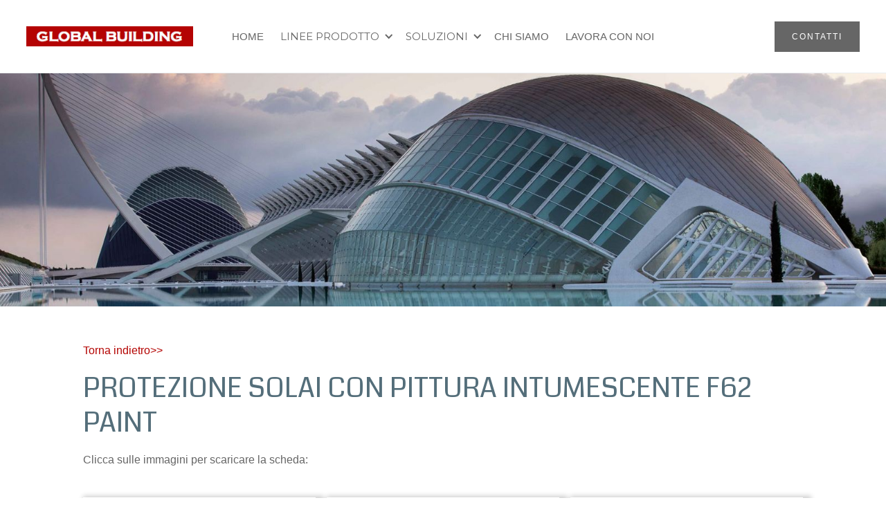

--- FILE ---
content_type: text/html
request_url: https://www.globalbuilding.it/prodotti/protezione-solai-con-pittura-intumescente-f62-paint
body_size: 6053
content:
<!DOCTYPE html><!-- Last Published: Tue Dec 23 2025 08:08:23 GMT+0000 (Coordinated Universal Time) --><html data-wf-domain="www.globalbuilding.it" data-wf-page="651281d6b8cbcd75584d73b1" data-wf-site="6422d0f2e7fa3056d8194c5c" data-wf-collection="651281d6b8cbcd75584d7379" data-wf-item-slug="protezione-solai-con-pittura-intumescente-f62-paint"><head><meta charset="utf-8"/><title>Global Building - PROTEZIONE SOLAI CON PITTURA INTUMESCENTE F62 PAINT</title><meta content="width=device-width, initial-scale=1" name="viewport"/><link href="https://cdn.prod.website-files.com/6422d0f2e7fa3056d8194c5c/css/global-building.shared.14e10833e.css" rel="stylesheet" type="text/css"/><link href="https://fonts.googleapis.com" rel="preconnect"/><link href="https://fonts.gstatic.com" rel="preconnect" crossorigin="anonymous"/><script src="https://ajax.googleapis.com/ajax/libs/webfont/1.6.26/webfont.js" type="text/javascript"></script><script type="text/javascript">WebFont.load({  google: {    families: ["Montserrat:100,100italic,200,200italic,300,300italic,400,400italic,500,500italic,600,600italic,700,700italic,800,800italic,900,900italic","Open Sans:300,300italic,400,400italic,600,600italic,700,700italic,800,800italic","Lato:100,100italic,300,300italic,400,400italic,700,700italic,900,900italic","Coda:regular"]  }});</script><script type="text/javascript">!function(o,c){var n=c.documentElement,t=" w-mod-";n.className+=t+"js",("ontouchstart"in o||o.DocumentTouch&&c instanceof DocumentTouch)&&(n.className+=t+"touch")}(window,document);</script><link href="https://cdn.prod.website-files.com/6422d0f2e7fa3056d8194c5c/6560bf7e56883c569fbae71b_GLOBAL32.png" rel="shortcut icon" type="image/x-icon"/><link href="https://cdn.prod.website-files.com/6422d0f2e7fa3056d8194c5c/6560bf854d569e674f8abd7b_Global256.png" rel="apple-touch-icon"/><script id="jetboost-script" type="text/javascript"> window.JETBOOST_SITE_ID = "clhotwquq01j90qz11sia8kct"; (function(d) { var s = d.createElement("script"); s.src = "https://cdn.jetboost.io/jetboost.js"; s.async = 1; d.getElementsByTagName("head")[0].appendChild(s); })(document); </script></head><body><div class="navigation-wrap-2"><div data-collapse="medium" data-animation="default" data-duration="400" data-easing="ease" data-easing2="ease" role="banner" class="navigation-2 w-nav"><div class="navigation-container"><div class="navigation-left"><a href="/" class="brand-2 w-nav-brand"><img src="https://cdn.prod.website-files.com/6422d0f2e7fa3056d8194c5c/6422d2e12bcdd3230934f3ad_logo.png" alt="" class="flowbase-logo"/></a></div><nav role="navigation" class="nav-menu-3 w-nav-menu"><a href="/" class="navigation-link w-nav-link">HOME</a><div data-hover="true" data-delay="0" class="dropdown-2 w-dropdown"><div class="dropdown-toggle-2 w-dropdown-toggle"><div class="icon-4 w-icon-dropdown-toggle"></div><div>LINEE PRODOTTO</div></div><nav class="navigation-dropdown w-dropdown-list"><a href="/protezione-passiva-allincendio" class="dropdown-link-1 w-inline-block"><div class="icon-square"><img src="https://cdn.prod.website-files.com/6422d0f2e7fa3056d8194c5c/6565bd648f98a62ad9890024_fire.png" alt=""/></div><div class="nav-content-wrap"><div class="text-block-61">Global Building FIRE</div><div class="nav-link-details">Protezione passiva all&#x27;incendio</div></div></a><a href="/f62-divisione-spray" class="dropdown-link-4 w-inline-block"><div class="icon-square"><img src="https://cdn.prod.website-files.com/6422d0f2e7fa3056d8194c5c/6565bd6467e78031ca99a232_paint.png" alt=""/></div><div class="nav-content-wrap"><div>Global Building PAINT</div><div class="nav-link-details">Pitture ed intonaco antincendio</div></div></a><a href="/copelle" class="dropdown-link-4 w-inline-block"><div class="icon-square"><img src="https://cdn.prod.website-files.com/6422d0f2e7fa3056d8194c5c/6565bd6430a0adc104c51000_Cupel.png" alt=""/></div><div class="nav-content-wrap"><div>Global Building CUPEL</div><div class="nav-link-details">Coppelle per la protezione al fuoco di tiranteria metallica</div></div></a><a href="/lastre-unipan-r" class="dropdown-link-4 w-inline-block"><div class="icon-square"><img src="https://cdn.prod.website-files.com/6422d0f2e7fa3056d8194c5c/6565bd641db66a9a5097df1c_cem.png" alt=""/></div><div class="nav-content-wrap"><div class="nav-link-title">Global Building CEM</div><div class="nav-link-details">Sistemi con lastre in fibrocemento</div></div></a><a href="https://www.globalbuildingair.it" class="dropdown-link-5 w-inline-block"><div class="icon-square"><img src="https://cdn.prod.website-files.com/6422d0f2e7fa3056d8194c5c/6565bd64576bb3e7e6837f88_air.png" alt=""/></div><div class="nav-content-wrap"><div>Global Building Air</div><div class="nav-link-details">Prevenzione della propagazione del fumo tra componenti</div></div></a></nav></div><div data-hover="true" data-delay="0" class="dropdown-2 w-dropdown"><div class="dropdown-toggle-2 w-dropdown-toggle"><div class="icon-4 w-icon-dropdown-toggle"></div><div>SOLUZIONI</div></div><nav class="navigation-dropdown w-dropdown-list"><a href="/soluzioni/soluzioni-fire" class="dropdown-link-1 w-inline-block"><div class="icon-square"><img src="https://cdn.prod.website-files.com/6422d0f2e7fa3056d8194c5c/6565bd648f98a62ad9890024_fire.png" alt=""/></div><div class="nav-content-wrap"><div class="text-block-61">Global Building FIRE</div><div class="nav-link-details">Protezione passiva all&#x27;incendio</div></div></a><a href="/soluzioni/soluzioni-paint" class="dropdown-link-4 w-inline-block"><div class="icon-square"><img src="https://cdn.prod.website-files.com/6422d0f2e7fa3056d8194c5c/6565bd6467e78031ca99a232_paint.png" alt=""/></div><div class="nav-content-wrap"><div>Global Building PAINT</div><div class="nav-link-details">Pitture ed intonaco antincendio</div></div></a><a href="/soluzioni/soluzioni-attraversamenti" class="dropdown-link-5 w-inline-block"><div class="icon-square"><img src="https://cdn.prod.website-files.com/6422d0f2e7fa3056d8194c5c/6565bf4ff029fced41f5aa2e_icons8-wires-64.png" alt=""/></div><div class="nav-content-wrap"><div>ATTRAVERSAMENTI</div><div class="nav-link-details">Protezione ATTRAVERSAMENTI per pareti, solai e controsoffitti</div></div></a></nav></div><div data-hover="true" data-delay="0" class="dropdown-2 w-dropdown"><div class="dropdown-toggle-2 hide w-dropdown-toggle"><div class="icon-4 w-icon-dropdown-toggle"></div><div>SOLUZIONI</div></div><nav class="navigation-dropdown w-dropdown-list"><a href="/soluzioni/soluzioni-fire" class="dropdown-link-1 w-inline-block"><div class="icon-square"><img src="https://cdn.prod.website-files.com/6422d0f2e7fa3056d8194c5c/6565bd648f98a62ad9890024_fire.png" alt=""/></div><div class="nav-content-wrap"><div class="text-block-61">Global Building FIRE</div><div class="nav-link-details">Protezione passiva all&#x27;incendio</div></div></a><a href="/soluzioni/soluzioni-paint" class="dropdown-link-4 w-inline-block"><div class="icon-square"><img src="https://cdn.prod.website-files.com/6422d0f2e7fa3056d8194c5c/6565bd6467e78031ca99a232_paint.png" alt=""/></div><div class="nav-content-wrap"><div>Global Building PAINT</div><div class="nav-link-details">Pitture ed intonaci antincendio</div></div></a><a href="/soluzioni/soluzioni-cupel" class="dropdown-link-4 w-inline-block"><div class="icon-square"><img src="https://cdn.prod.website-files.com/6422d0f2e7fa3056d8194c5c/6565bd6430a0adc104c51000_Cupel.png" alt=""/></div><div class="nav-content-wrap"><div>Global Building CUPEL</div><div class="nav-link-details">Coppelle per la protezione al fuoco di tiranteria metallica</div></div></a><a href="/soluzioni/soluzioni-cem" class="dropdown-link-4 w-inline-block"><div class="icon-square"><img src="https://cdn.prod.website-files.com/6422d0f2e7fa3056d8194c5c/6565bd641db66a9a5097df1c_cem.png" alt=""/></div><div class="nav-content-wrap"><div class="nav-link-title">Global Building CEM</div><div class="nav-link-details">Sistemi con lastre in fibrocemento</div></div></a><a href="/soluzioni/soluzioni-attraversamenti" class="dropdown-link-5 w-inline-block"><div class="icon-square"><img src="https://cdn.prod.website-files.com/6422d0f2e7fa3056d8194c5c/6565bf4ff029fced41f5aa2e_icons8-wires-64.png" alt=""/></div><div class="nav-content-wrap"><div>ATTRAVERSAMENTI</div><div class="nav-link-details">Protezione ATTRAVERSAMENTI per pareti, solai e controsoffitti</div></div></a></nav></div><a href="/chi-siamo" class="navigation-link w-nav-link">CHI SIAMO</a><a href="/lavora-con-noi" class="navigation-link w-nav-link">LAVORA CON NOI</a><a href="#" class="navigation-link news w-nav-link">NEWS</a></nav><div class="navigation-right"><a href="/contatti" class="button grey w-button">CONTATTI</a></div></div></div><div data-collapse="medium" data-animation="default" data-duration="400" data-easing="ease-out" data-easing2="ease-out" role="banner" class="navigation-mob w-nav"><div class="navigation-container-mob"><a href="#" class="w-nav-brand"><img src="https://cdn.prod.website-files.com/6422d0f2e7fa3056d8194c5c/6422d2e12bcdd3230934f3ad_logo.png" alt="" class="flowbase-logo"/></a><nav role="navigation" class="mobile-nav w-nav-menu"><a href="/" class="mobile-nav-link w-nav-link">Home</a><div data-delay="0" data-hover="false" class="mobile-dropdown w-dropdown"><div class="mobile-toggle w-dropdown-toggle"><div class="w-icon-dropdown-toggle"></div><div>Linee prodotto</div></div><nav class="dropdown-list-3 w-dropdown-list"><a href="/protezione-passiva-allincendio" class="dropdown-link-mobile w-inline-block"><div class="icon-square"><img src="https://cdn.prod.website-files.com/6422d0f2e7fa3056d8194c5c/6565bd648f98a62ad9890024_fire.png" alt=""/></div><div class="nav-content-wrap"><div class="text-block-61">Global Building FIRE</div><div class="nav-link-details">Protezione passiva all&#x27;incendio</div></div></a><a href="/f62-divisione-spray" class="dropdown-link-mobile w-inline-block"><div class="icon-square"><img src="https://cdn.prod.website-files.com/6422d0f2e7fa3056d8194c5c/6565bd6467e78031ca99a232_paint.png" alt=""/></div><div class="nav-content-wrap"><div>Global Building PAINT</div><div class="nav-link-details">Pitture ed intonaci antincendio</div></div></a><a href="/copelle" class="dropdown-link-mobile w-inline-block"><div class="icon-square"><img src="https://cdn.prod.website-files.com/6422d0f2e7fa3056d8194c5c/6565bd6430a0adc104c51000_Cupel.png" alt=""/></div><div class="nav-content-wrap"><div>Global Building CUPEL</div><div class="nav-link-details">Coppelle per la protezione al fuoco di tiranteria metallica</div></div></a><a href="/lastre-unipan-r" class="dropdown-link-mobile w-inline-block"><div class="icon-square"><img src="https://cdn.prod.website-files.com/6422d0f2e7fa3056d8194c5c/6565bd641db66a9a5097df1c_cem.png" alt=""/></div><div class="nav-content-wrap"><div class="nav-link-title">Global Building CEM</div><div class="nav-link-details">Sistemi con lastre in fibrocemento</div></div></a><a href="https://www.globalbuildingair.it" class="dropdown-link-mobile w-inline-block"><div class="icon-square"><img src="https://cdn.prod.website-files.com/6422d0f2e7fa3056d8194c5c/6565bd64576bb3e7e6837f88_air.png" alt=""/></div><div class="nav-content-wrap"><div>Global Building Air</div><div class="nav-link-details">Prevenzione della propagazione del fumo tra componenti</div></div></a></nav></div><div data-delay="0" data-hover="false" class="mobile-dropdown w-dropdown"><div class="mobile-toggle w-dropdown-toggle"><div class="w-icon-dropdown-toggle"></div><div>Soluzioni</div></div><nav class="dropdown-list-3 w-dropdown-list"><a href="/soluzioni/soluzioni-fire" class="dropdown-link-mobile w-inline-block"><div class="icon-square"><img src="https://cdn.prod.website-files.com/6422d0f2e7fa3056d8194c5c/6565bd648f98a62ad9890024_fire.png" alt=""/></div><div class="nav-content-wrap"><div class="text-block-61">Global Building FIRE</div><div class="nav-link-details">Protezione passiva all&#x27;incendio</div></div></a><a href="/soluzioni/soluzioni-paint" class="dropdown-link-mobile w-inline-block"><div class="icon-square"><img src="https://cdn.prod.website-files.com/6422d0f2e7fa3056d8194c5c/6565bd6467e78031ca99a232_paint.png" alt=""/></div><div class="nav-content-wrap"><div>Global Building PAINT</div><div class="nav-link-details">Pitture ed intonaci antincendio</div></div></a><a href="/soluzioni/soluzioni-cupel" class="dropdown-link-mobile w-inline-block"><div class="icon-square"><img src="https://cdn.prod.website-files.com/6422d0f2e7fa3056d8194c5c/6565bd6430a0adc104c51000_Cupel.png" alt=""/></div><div class="nav-content-wrap"><div>Global Building CUPEL</div><div class="nav-link-details">Coppelle per la protezione al fuoco di tiranteria metallica</div></div></a><a href="/soluzioni/soluzioni-attraversamenti" class="dropdown-link-mobile w-inline-block"><div class="icon-square"><img src="https://cdn.prod.website-files.com/6422d0f2e7fa3056d8194c5c/6565bf4ff029fced41f5aa2e_icons8-wires-64.png" alt=""/></div><div class="nav-content-wrap"><div>ATTRAVERSAMENTI</div><div class="nav-link-details">Protezione ATTRAVERSAMENTI per pareti, solai e controsoffitti</div></div></a></nav></div><a href="/chi-siamo" class="mobile-nav-link w-nav-link">Chi siamo</a><a href="/contatti" class="mobile-nav-link w-nav-link">Contatti</a></nav><div class="menu-mob w-nav-button"><div class="w-icon-nav-menu"></div></div></div></div></div><div class="section cc-store-home-wrap"><div class="intro-header"><div data-collapse="medium" data-animation="over-left" data-duration="1000" data-easing="ease-out-expo" data-easing2="ease-out-expo" role="banner" class="header w-nav"><div class="container-header"><div class="split-content header-left"><a href="/" class="brand w-nav-brand"><img src="https://cdn.prod.website-files.com/6422d0f2e7fa3056d8194c5c/6422d2e12bcdd3230934f3ad_logo.png" alt="" class="header-logo"/></a><nav role="navigation" class="nav-menu w-nav-menu"><ul role="list" class="header-navigation"><li class="nav-item-wrapper"><a href="/" class="nav-link">Home</a></li><li class="nav-item-wrapper"><div data-hover="false" data-delay="0" class="dropdown-header w-dropdown"><div class="nav-link dropdown w-dropdown-toggle"><div class="dropdown-text">LE NOSTRE LINEE<span class="icon-dropdown-2"></span></div></div><nav class="dropdown-list w-dropdown-list"><div class="w-layout-grid dropdown-grid"><div id="w-node-e481878d-1fe4-62eb-119b-9a93c45e4e2b-c45e4e18" class="drop-div"><h4 class="title-2 dropdown">I nostri prodotti</h4><div class="w-layout-grid drop-grid"><a href="/lastre-unipan-r" class="dropdown-link">Cem<sup></sup></a><a href="/f62-divisione-spray" class="dropdown-link">Paint</a><a href="/protezione-passiva-allincendio" class="dropdown-link">Fire</a><a href="/copelle" class="dropdown-link">Cupel</a><a href="https://www.globalbuildingair.it/" target="_blank" class="dropdown-link">Air</a></div></div></div></nav></div></li><li class="nav-item-wrapper"><a href="/soluzioni" class="nav-link">soluzioni</a></li><li class="nav-item-wrapper"><a href="/chi-siamo" class="nav-link">Chi siamo</a></li><li class="nav-item-wrapper"><a href="/news" class="nav-link">NEWS</a></li><li class="nav-item-wrapper"><a href="/contatti" class="nav-link">Contatti</a></li></ul></nav></div><div class="split-content header-right"><div class="menu-button-2 w-nav-button"><div class="menu-button-wrapper"><div class="menu-button-icon"><div class="menu-line-top"></div><div class="menu-line-middle"></div><div class="menu-line-bottom"></div></div></div></div></div></div></div><div data-delay="4000" data-animation="slide" class="slider w-slider" data-autoplay="false" data-easing="ease" data-hide-arrows="false" data-disable-swipe="false" data-autoplay-limit="0" data-nav-spacing="3" data-duration="500" data-infinite="true"><div class="w-slider-mask"><div class="w-slide"><img src="https://cdn.prod.website-files.com/6422d0f2e7fa3056d8194c5c/6422d2601b950686f6759fae_UNIFIX-2-home.1460023784.jpg" loading="lazy" sizes="(max-width: 479px) 94vw, (max-width: 767px) 96vw, (max-width: 1900px) 100vw, 1900px" srcset="https://cdn.prod.website-files.com/6422d0f2e7fa3056d8194c5c/6422d2601b950686f6759fae_UNIFIX-2-home.1460023784-p-500.jpg 500w, https://cdn.prod.website-files.com/6422d0f2e7fa3056d8194c5c/6422d2601b950686f6759fae_UNIFIX-2-home.1460023784-p-800.jpg 800w, https://cdn.prod.website-files.com/6422d0f2e7fa3056d8194c5c/6422d2601b950686f6759fae_UNIFIX-2-home.1460023784-p-1080.jpg 1080w, https://cdn.prod.website-files.com/6422d0f2e7fa3056d8194c5c/6422d2601b950686f6759fae_UNIFIX-2-home.1460023784-p-1600.jpg 1600w, https://cdn.prod.website-files.com/6422d0f2e7fa3056d8194c5c/6422d2601b950686f6759fae_UNIFIX-2-home.1460023784.jpg 1900w" alt=""/></div><div class="w-slide"><img src="https://cdn.prod.website-files.com/6422d0f2e7fa3056d8194c5c/6422d261f0aea73c16c6cbe5_UNIPAN_a1.1447252028.1459755024.jpg" loading="lazy" sizes="(max-width: 479px) 94vw, (max-width: 767px) 96vw, (max-width: 1900px) 100vw, 1900px" srcset="https://cdn.prod.website-files.com/6422d0f2e7fa3056d8194c5c/6422d261f0aea73c16c6cbe5_UNIPAN_a1.1447252028.1459755024-p-500.jpg 500w, https://cdn.prod.website-files.com/6422d0f2e7fa3056d8194c5c/6422d261f0aea73c16c6cbe5_UNIPAN_a1.1447252028.1459755024-p-800.jpg 800w, https://cdn.prod.website-files.com/6422d0f2e7fa3056d8194c5c/6422d261f0aea73c16c6cbe5_UNIPAN_a1.1447252028.1459755024-p-1080.jpg 1080w, https://cdn.prod.website-files.com/6422d0f2e7fa3056d8194c5c/6422d261f0aea73c16c6cbe5_UNIPAN_a1.1447252028.1459755024-p-1600.jpg 1600w, https://cdn.prod.website-files.com/6422d0f2e7fa3056d8194c5c/6422d261f0aea73c16c6cbe5_UNIPAN_a1.1447252028.1459755024.jpg 1900w" alt=""/></div><div class="w-slide"><img src="https://cdn.prod.website-files.com/6422d0f2e7fa3056d8194c5c/6422d26058a70cf25923fdb2_FUOCO_1_esterni_a3.1447255902.1459754938.jpg" loading="lazy" sizes="(max-width: 479px) 94vw, (max-width: 767px) 96vw, (max-width: 1900px) 100vw, 1900px" srcset="https://cdn.prod.website-files.com/6422d0f2e7fa3056d8194c5c/6422d26058a70cf25923fdb2_FUOCO_1_esterni_a3.1447255902.1459754938-p-500.jpg 500w, https://cdn.prod.website-files.com/6422d0f2e7fa3056d8194c5c/6422d26058a70cf25923fdb2_FUOCO_1_esterni_a3.1447255902.1459754938-p-800.jpg 800w, https://cdn.prod.website-files.com/6422d0f2e7fa3056d8194c5c/6422d26058a70cf25923fdb2_FUOCO_1_esterni_a3.1447255902.1459754938-p-1080.jpg 1080w, https://cdn.prod.website-files.com/6422d0f2e7fa3056d8194c5c/6422d26058a70cf25923fdb2_FUOCO_1_esterni_a3.1447255902.1459754938-p-1600.jpg 1600w, https://cdn.prod.website-files.com/6422d0f2e7fa3056d8194c5c/6422d26058a70cf25923fdb2_FUOCO_1_esterni_a3.1447255902.1459754938.jpg 1900w" alt=""/></div><div class="w-slide"><img src="https://cdn.prod.website-files.com/6422d0f2e7fa3056d8194c5c/6422d2600c32f39dce37fa1f_FUOCO_2_cantieri_int_a3.1447252652.1459754950.jpg" loading="lazy" sizes="(max-width: 479px) 94vw, (max-width: 767px) 96vw, (max-width: 1900px) 100vw, 1900px" srcset="https://cdn.prod.website-files.com/6422d0f2e7fa3056d8194c5c/6422d2600c32f39dce37fa1f_FUOCO_2_cantieri_int_a3.1447252652.1459754950-p-500.jpg 500w, https://cdn.prod.website-files.com/6422d0f2e7fa3056d8194c5c/6422d2600c32f39dce37fa1f_FUOCO_2_cantieri_int_a3.1447252652.1459754950-p-800.jpg 800w, https://cdn.prod.website-files.com/6422d0f2e7fa3056d8194c5c/6422d2600c32f39dce37fa1f_FUOCO_2_cantieri_int_a3.1447252652.1459754950-p-1080.jpg 1080w, https://cdn.prod.website-files.com/6422d0f2e7fa3056d8194c5c/6422d2600c32f39dce37fa1f_FUOCO_2_cantieri_int_a3.1447252652.1459754950-p-1600.jpg 1600w, https://cdn.prod.website-files.com/6422d0f2e7fa3056d8194c5c/6422d2600c32f39dce37fa1f_FUOCO_2_cantieri_int_a3.1447252652.1459754950.jpg 1900w" alt=""/></div></div><div class="w-slider-arrow-left"><div class="w-icon-slider-left"></div></div><div class="w-slider-arrow-right"><div class="w-icon-slider-right"></div></div><div class="w-slider-nav w-round"></div></div></div><div class="container"><div class="home-content-wrap"><div class="w-layout-grid about-grid"><div id="w-node-_82e3cce8-5fdc-b532-f5ca-8b89b5bff559-584d73b1"><div class="home-section-wrap_firstsection"><a href="#" class="goback w-inline-block"><div class="text-block-2">Torna indietro&gt;&gt;</div></a><h2 class="heading-products">PROTEZIONE SOLAI CON PITTURA INTUMESCENTE F62 PAINT</h2><div class="rich-text-prodotti w-richtext"><p>Clicca sulle immagini per scaricare la scheda:<br/></p></div><div class="blog-post1_content-bottom"><div class="blog-post1_share-wrapper w-condition-invisible"><div class="w-layout-grid blog-post1_share download"><a href="#" class="blog-post1_social-link w-inline-block"><img src="https://cdn.prod.website-files.com/6422d0f2e7fa3056d8194c5c/642a8583daa79668238bd28f_icons8-pdf-80.png" loading="lazy" alt="" class="download_icon"/></a><div id="w-node-_14e939ab-9020-b982-d12b-75e49907d863-584d73b1" class="text-download-section-title"><a href="#" class="link">Download</a></div></div></div><div class="blog-post1_tag-list-wrapper"></div></div></div></div></div><div class="jetboost-list-wrapper-gpvg w-dyn-list"><div role="list" class="collection-list w-dyn-items"><div role="listitem" class="w-dyn-item"><div class="w-embed"><input type="hidden" class="jetboost-list-item" value="protezione-solaio-laterocemento-non-intonacato-rei-60" /></div><a href="https://cdn.prod.website-files.com/6422d0f2e7fa308917194c74/64631ceeff0a7567890b67e2_PROTEZIONE%20DI%20SOLAIO%20IN%20LATEROCEMENTO%20NON%20INTONACATO%20REI%2060.pdf" target="_blank" class="link-block w-inline-block"><h3 class="heading-products last">PROTEZIONE SOLAIO LATEROCEMENTO NON INTONACATO REI 60</h3><img src="https://cdn.prod.website-files.com/6422d0f2e7fa308917194c74/64631cf1d0c6476d784cae93_PROTEZIONE%20DI%20SOLAIO%20IN%20LATEROCEMENTO%20NON%20INTONACATO%20REI%2060.png" loading="lazy" alt="" sizes="(max-width: 479px) 100vw, (max-width: 767px) 26vw, (max-width: 991px) 21vw, (max-width: 1919px) 29vw, 336px" srcset="https://cdn.prod.website-files.com/6422d0f2e7fa308917194c74/64631cf1d0c6476d784cae93_PROTEZIONE%20DI%20SOLAIO%20IN%20LATEROCEMENTO%20NON%20INTONACATO%20REI%2060-p-500.png 500w, https://cdn.prod.website-files.com/6422d0f2e7fa308917194c74/64631cf1d0c6476d784cae93_PROTEZIONE%20DI%20SOLAIO%20IN%20LATEROCEMENTO%20NON%20INTONACATO%20REI%2060-p-800.png 800w, https://cdn.prod.website-files.com/6422d0f2e7fa308917194c74/64631cf1d0c6476d784cae93_PROTEZIONE%20DI%20SOLAIO%20IN%20LATEROCEMENTO%20NON%20INTONACATO%20REI%2060.png 860w"/></a></div><div role="listitem" class="w-dyn-item"><div class="w-embed"><input type="hidden" class="jetboost-list-item" value="protezione-solaio-laterocemento-non-intonacato-rei-90" /></div><a href="https://cdn.prod.website-files.com/6422d0f2e7fa308917194c74/64631d5087fffe29c1e25f39_PROTEZIONE%20SOLAIO%20LATEROCEMENTO%20NON%20INTONACATO%20REI90.pdf" target="_blank" class="link-block w-inline-block"><h3 class="heading-products last">PROTEZIONE SOLAIO LATEROCEMENTO NON INTONACATO REI 90</h3><img src="https://cdn.prod.website-files.com/6422d0f2e7fa308917194c74/64631d4dbecdbd5e3ef04f2f_PROTEZIONE%20SOLAIO%20LATEROCEMENTO%20NON%20INTONACATO%20REI90.png" loading="lazy" alt="" sizes="(max-width: 479px) 100vw, (max-width: 767px) 26vw, (max-width: 991px) 21vw, (max-width: 1919px) 29vw, 336px" srcset="https://cdn.prod.website-files.com/6422d0f2e7fa308917194c74/64631d4dbecdbd5e3ef04f2f_PROTEZIONE%20SOLAIO%20LATEROCEMENTO%20NON%20INTONACATO%20REI90-p-500.png 500w, https://cdn.prod.website-files.com/6422d0f2e7fa308917194c74/64631d4dbecdbd5e3ef04f2f_PROTEZIONE%20SOLAIO%20LATEROCEMENTO%20NON%20INTONACATO%20REI90.png 792w"/></a></div><div role="listitem" class="w-dyn-item"><div class="w-embed"><input type="hidden" class="jetboost-list-item" value="protezione-solaio-laterocemento-con-intonaco" /></div><a href="https://cdn.prod.website-files.com/6422d0f2e7fa308917194c74/64631d7e794219e8d0bd3c24_PROTEZIONE%20SOLAIO%20LATEROCEMENTO%20CON%20INTONACO.pdf" target="_blank" class="link-block w-inline-block"><h3 class="heading-products last">PROTEZIONE SOLAIO LATEROCEMENTO CON INTONACO</h3><img src="https://cdn.prod.website-files.com/6422d0f2e7fa308917194c74/64631d816afc95b84ac55530_PROTEZIONE%20SOLAIO%20LATEROCEMENTO%20CON%20INTONACO.png" loading="lazy" alt="" sizes="(max-width: 479px) 100vw, (max-width: 767px) 26vw, (max-width: 991px) 21vw, (max-width: 1919px) 29vw, 336px" srcset="https://cdn.prod.website-files.com/6422d0f2e7fa308917194c74/64631d816afc95b84ac55530_PROTEZIONE%20SOLAIO%20LATEROCEMENTO%20CON%20INTONACO-p-500.png 500w, https://cdn.prod.website-files.com/6422d0f2e7fa308917194c74/64631d816afc95b84ac55530_PROTEZIONE%20SOLAIO%20LATEROCEMENTO%20CON%20INTONACO.png 792w"/></a></div><div role="listitem" class="w-dyn-item"><div class="w-embed"><input type="hidden" class="jetboost-list-item" value="protezione-solaio-in-c-a-rei-60-e-rei-120" /></div><a href="https://cdn.prod.website-files.com/6422d0f2e7fa308917194c74/64631dd7794219e8d0bdadc0_PROTEZIONE%20SOLAIO%20IN%20C.A..pdf" target="_blank" class="link-block w-inline-block"><h3 class="heading-products last">PROTEZIONE SOLAIO IN C.A. REI 60 E REI 120</h3><img src="https://cdn.prod.website-files.com/6422d0f2e7fa308917194c74/64631dca46bbe6989b8df4f5_PROTEZIONE%20SOLAIO%20IN%20C.A..png" loading="lazy" alt="" sizes="(max-width: 479px) 100vw, (max-width: 767px) 26vw, (max-width: 991px) 21vw, (max-width: 1919px) 29vw, 336px" srcset="https://cdn.prod.website-files.com/6422d0f2e7fa308917194c74/64631dca46bbe6989b8df4f5_PROTEZIONE%20SOLAIO%20IN%20C.A.-p-500.png 500w, https://cdn.prod.website-files.com/6422d0f2e7fa308917194c74/64631dca46bbe6989b8df4f5_PROTEZIONE%20SOLAIO%20IN%20C.A..png 786w"/></a></div><div role="listitem" class="w-dyn-item"><div class="w-embed"><input type="hidden" class="jetboost-list-item" value="protezione-solaio-predalles" /></div><a href="https://cdn.prod.website-files.com/6422d0f2e7fa308917194c74/64631e086faef9fd604fd938_PROTEZIONE%20SOLAIO%20PREDALLES.pdf" target="_blank" class="link-block w-inline-block"><h3 class="heading-products last">PROTEZIONE SOLAIO PREDALLES</h3><img src="https://cdn.prod.website-files.com/6422d0f2e7fa308917194c74/64631e06a4b75e42e04217e7_PROTEZIONE%20SOLAIO%20PREDALLES.png" loading="lazy" alt="" sizes="(max-width: 479px) 100vw, (max-width: 767px) 26vw, (max-width: 991px) 21vw, (max-width: 1919px) 29vw, 336px" srcset="https://cdn.prod.website-files.com/6422d0f2e7fa308917194c74/64631e06a4b75e42e04217e7_PROTEZIONE%20SOLAIO%20PREDALLES-p-500.png 500w, https://cdn.prod.website-files.com/6422d0f2e7fa308917194c74/64631e06a4b75e42e04217e7_PROTEZIONE%20SOLAIO%20PREDALLES.png 794w"/></a></div><div role="listitem" class="w-dyn-item"><div class="w-embed"><input type="hidden" class="jetboost-list-item" value="protezione-di-tegoli-in-c-a-e-c-a-p" /></div><a href="https://cdn.prod.website-files.com/6422d0f2e7fa308917194c74/64631e481042b2ca8281c12b_PROTEZIONE%20DI%20TEGOLI%20IN%20C.A.%20E%20C.A.P..pdf" target="_blank" class="link-block w-inline-block"><h3 class="heading-products last">PROTEZIONE DI TEGOLI IN C.A. E C.A.P.</h3><img src="https://cdn.prod.website-files.com/6422d0f2e7fa308917194c74/64631e4bd0c6476d784e57f0_PROTEZIONE%20DI%20TEGOLI%20IN%20C.A.%20E%20C.A.P..png" loading="lazy" alt="" sizes="(max-width: 479px) 100vw, (max-width: 767px) 26vw, (max-width: 991px) 21vw, (max-width: 1919px) 29vw, 336px" srcset="https://cdn.prod.website-files.com/6422d0f2e7fa308917194c74/64631e4bd0c6476d784e57f0_PROTEZIONE%20DI%20TEGOLI%20IN%20C.A.%20E%20C.A.P.-p-500.png 500w, https://cdn.prod.website-files.com/6422d0f2e7fa308917194c74/64631e4bd0c6476d784e57f0_PROTEZIONE%20DI%20TEGOLI%20IN%20C.A.%20E%20C.A.P.-p-800.png 800w, https://cdn.prod.website-files.com/6422d0f2e7fa308917194c74/64631e4bd0c6476d784e57f0_PROTEZIONE%20DI%20TEGOLI%20IN%20C.A.%20E%20C.A.P..png 804w"/></a></div><div role="listitem" class="w-dyn-item"><div class="w-embed"><input type="hidden" class="jetboost-list-item" value="protezione-di-volte-a-botte-in-muratura" /></div><a href="https://cdn.prod.website-files.com/6422d0f2e7fa308917194c74/64631eafcc057db292320d86_PROTEZIONE%20DI%20VOLTE%20A%20BOTTE%20IN%20MURATURA.pdf" target="_blank" class="link-block w-inline-block"><h3 class="heading-products last">PROTEZIONE DI VOLTE A BOTTE IN MURATURA</h3><img src="https://cdn.prod.website-files.com/6422d0f2e7fa308917194c74/64631ead551142e33490a320_PROTEZIONE%20DI%20VOLTE%20A%20BOTTE%20IN%20MURATURA.png" loading="lazy" alt="" sizes="(max-width: 479px) 100vw, (max-width: 767px) 26vw, (max-width: 991px) 21vw, (max-width: 1919px) 29vw, 336px" srcset="https://cdn.prod.website-files.com/6422d0f2e7fa308917194c74/64631ead551142e33490a320_PROTEZIONE%20DI%20VOLTE%20A%20BOTTE%20IN%20MURATURA-p-500.png 500w, https://cdn.prod.website-files.com/6422d0f2e7fa308917194c74/64631ead551142e33490a320_PROTEZIONE%20DI%20VOLTE%20A%20BOTTE%20IN%20MURATURA-p-800.png 800w, https://cdn.prod.website-files.com/6422d0f2e7fa308917194c74/64631ead551142e33490a320_PROTEZIONE%20DI%20VOLTE%20A%20BOTTE%20IN%20MURATURA.png 870w"/></a></div><div role="listitem" class="w-dyn-item"><div class="w-embed"><input type="hidden" class="jetboost-list-item" value="protezione-di-volte-a-botte-in-muratura-con-intonaco" /></div><a href="https://cdn.prod.website-files.com/6422d0f2e7fa308917194c74/64631eceee62367430048ba9_PROTEZIONE%20DI%20VOLTE%20A%20BOTTE%20IN%20MURATURA%20CON%20INTONACO.pdf" target="_blank" class="link-block w-inline-block"><h3 class="heading-products last">PROTEZIONE DI VOLTE A BOTTE IN MURATURA CON INTONACO</h3><img src="https://cdn.prod.website-files.com/6422d0f2e7fa308917194c74/64631eccbecdbd5e3ef21ab4_PROTEZIONE%20DI%20VOLTE%20A%20BOTTE%20IN%20MURATURA%20CON%20INTONACO.png" loading="lazy" alt="" sizes="(max-width: 479px) 100vw, (max-width: 767px) 26vw, (max-width: 991px) 21vw, (max-width: 1919px) 29vw, 336px" srcset="https://cdn.prod.website-files.com/6422d0f2e7fa308917194c74/64631eccbecdbd5e3ef21ab4_PROTEZIONE%20DI%20VOLTE%20A%20BOTTE%20IN%20MURATURA%20CON%20INTONACO-p-500.png 500w, https://cdn.prod.website-files.com/6422d0f2e7fa308917194c74/64631eccbecdbd5e3ef21ab4_PROTEZIONE%20DI%20VOLTE%20A%20BOTTE%20IN%20MURATURA%20CON%20INTONACO-p-800.png 800w, https://cdn.prod.website-files.com/6422d0f2e7fa308917194c74/64631eccbecdbd5e3ef21ab4_PROTEZIONE%20DI%20VOLTE%20A%20BOTTE%20IN%20MURATURA%20CON%20INTONACO.png 870w"/></a></div><div role="listitem" class="w-dyn-item"><div class="w-embed"><input type="hidden" class="jetboost-list-item" value="travi-in-acciaio-a-omega" /></div><a href="https://cdn.prod.website-files.com/6422d0f2e7fa308917194c74/64631f4144ea290c3b8b14f4_TRAVI%20IN%20ACCIAIO%20A%20%E2%80%9COMEGA%E2%80%9D.pdf" target="_blank" class="link-block w-inline-block"><h3 class="heading-products last">TRAVI IN ACCIAIO A “OMEGA”</h3><img src="https://cdn.prod.website-files.com/6422d0f2e7fa308917194c74/64631f4346bbe6989b8f6d66_TRAVI%20IN%20ACCIAIO%20A%20%E2%80%9COMEGA%E2%80%9D.png" loading="lazy" alt="" sizes="(max-width: 479px) 100vw, (max-width: 767px) 26vw, (max-width: 991px) 21vw, (max-width: 1919px) 29vw, 336px" srcset="https://cdn.prod.website-files.com/6422d0f2e7fa308917194c74/64631f4346bbe6989b8f6d66_TRAVI%20IN%20ACCIAIO%20A%20%E2%80%9COMEGA%E2%80%9D-p-500.png 500w, https://cdn.prod.website-files.com/6422d0f2e7fa308917194c74/64631f4346bbe6989b8f6d66_TRAVI%20IN%20ACCIAIO%20A%20%E2%80%9COMEGA%E2%80%9D.png 786w"/></a></div><div role="listitem" class="w-dyn-item"><div class="w-embed"><input type="hidden" class="jetboost-list-item" value="protezione-solaio-in-lamiera-grecata" /></div><a href="https://cdn.prod.website-files.com/6422d0f2e7fa308917194c74/64631f528656cad4b70b79b6_PROTEZIONE%20SOLAIO%20IN%20LAMIERA%20GRECATA.pdf" target="_blank" class="link-block w-inline-block"><h3 class="heading-products last">PROTEZIONE SOLAIO IN LAMIERA GRECATA</h3><img src="https://cdn.prod.website-files.com/6422d0f2e7fa308917194c74/64631f577d8081205f5d757e_PROTEZIONE%20SOLAIO%20IN%20LAMIERA%20GRECATA.png" loading="lazy" alt="" sizes="(max-width: 479px) 100vw, (max-width: 767px) 26vw, (max-width: 991px) 21vw, (max-width: 1919px) 29vw, 336px" srcset="https://cdn.prod.website-files.com/6422d0f2e7fa308917194c74/64631f577d8081205f5d757e_PROTEZIONE%20SOLAIO%20IN%20LAMIERA%20GRECATA-p-500.png 500w, https://cdn.prod.website-files.com/6422d0f2e7fa308917194c74/64631f577d8081205f5d757e_PROTEZIONE%20SOLAIO%20IN%20LAMIERA%20GRECATA.png 780w"/></a></div></div></div></div></div></div><div class="section"><div class="footer"><div class="container-2"><div class="w-layout-grid footer-grid"><div id="w-node-_89edf113-f8e3-caf0-aa4c-3deabb86f2d0-51e627e8" class="footer-column"><img src="https://cdn.prod.website-files.com/6422d0f2e7fa3056d8194c5c/6422d2e12bcdd3230934f3ad_logo.png" width="166" alt="" class="footer-logo"/><p class="paragraph-2">GLOBAL BUILDING S.r.l.<br/>Tel: 0422892728 - Fax: 0422 793401<br/>P.IVA: 03505060263 <a href="mailto:info@elmosrl.eu">info@globalbuilding.it</a><br/><em>Sede legale e operativa</em><em></em><br/>Via L. Galvani, 2, Spresiano 31027 (TV), Italy<br/>‍</p></div><div id="w-node-_89edf113-f8e3-caf0-aa4c-3deabb86f2d6-51e627e8" class="footer-column"><div class="title">L&#x27;azienda</div><a href="/" class="footer-link">Home</a><a href="/chi-siamo" class="footer-link">Chi siamo</a><a href="/contatti" class="footer-link">Contatti</a></div><div id="w-node-_89edf113-f8e3-caf0-aa4c-3deabb86f2e1-51e627e8" class="footer-column"><div class="title">Prodotti</div><a href="/lastre-unipan-r" class="footer-link">Lastre UNIPAN<sup>®</sup></a><a href="/protezione-passiva-allincendio" class="footer-link">Protezione passiva all&#x27;incendio</a><a href="/f62-divisione-spray" class="footer-link">F62 DIVISIONE SPRAY</a><a href="/copelle" class="footer-link">COPPELLE</a></div><div id="w-node-_89edf113-f8e3-caf0-aa4c-3deabb86f2ec-51e627e8" class="footer-column"><div class="title">privacy</div><a href="/privacy-policy" class="footer-link">Privacy policy</a><a href="/cookie-policy" class="footer-link">Cookie policy</a></div></div><div class="footer-legal"><div class="footer-detail-left"><div class="legal">Built by <a href="https://www.adminwebagency.com" target="_blank" class="webflow-link-2">Admin Web Agency</a></div></div><div class="footer-detail-right"><div class="social-icon-wrap"><a href="#" class="social-link w-inline-block"><img src="https://cdn.prod.website-files.com/5e360a99f4dd53fd793925af/5e362b9c121267b0fabbef18_social-instagram.svg" alt="" class="social-icon"/></a><a href="#" class="social-link w-inline-block"><img src="https://cdn.prod.website-files.com/5e360a99f4dd53fd793925af/5e362b9cf4dd53d8073a05cd_social-twitter.svg" alt="" class="social-icon"/></a><a href="#" class="social-link w-inline-block"><img src="https://cdn.prod.website-files.com/5e360a99f4dd53fd793925af/5e362b9c7c077b1740e27d28_social-youtube.svg" alt="" class="social-icon"/></a></div></div></div></div></div></div><script src="https://d3e54v103j8qbb.cloudfront.net/js/jquery-3.5.1.min.dc5e7f18c8.js?site=6422d0f2e7fa3056d8194c5c" type="text/javascript" integrity="sha256-9/aliU8dGd2tb6OSsuzixeV4y/faTqgFtohetphbbj0=" crossorigin="anonymous"></script><script src="https://cdn.prod.website-files.com/6422d0f2e7fa3056d8194c5c/js/global-building.schunk.36b8fb49256177c8.js" type="text/javascript"></script><script src="https://cdn.prod.website-files.com/6422d0f2e7fa3056d8194c5c/js/global-building.schunk.8827874cc7395144.js" type="text/javascript"></script><script src="https://cdn.prod.website-files.com/6422d0f2e7fa3056d8194c5c/js/global-building.schunk.b4435221be879eb3.js" type="text/javascript"></script><script src="https://cdn.prod.website-files.com/6422d0f2e7fa3056d8194c5c/js/global-building.schunk.61b534daaaeddbc7.js" type="text/javascript"></script><script src="https://cdn.prod.website-files.com/6422d0f2e7fa3056d8194c5c/js/global-building.0e2b007b.a4c153783a9afb58.js" type="text/javascript"></script><script>
    $( document ).ready(function() {
        $( ".goback" ).click(function() {
  					window.history.back();
				});
    });
 
</script></body></html>

--- FILE ---
content_type: text/css
request_url: https://cdn.prod.website-files.com/6422d0f2e7fa3056d8194c5c/css/global-building.shared.14e10833e.css
body_size: 36192
content:
html {
  -webkit-text-size-adjust: 100%;
  -ms-text-size-adjust: 100%;
  font-family: sans-serif;
}

body {
  margin: 0;
}

article, aside, details, figcaption, figure, footer, header, hgroup, main, menu, nav, section, summary {
  display: block;
}

audio, canvas, progress, video {
  vertical-align: baseline;
  display: inline-block;
}

audio:not([controls]) {
  height: 0;
  display: none;
}

[hidden], template {
  display: none;
}

a {
  background-color: #0000;
}

a:active, a:hover {
  outline: 0;
}

abbr[title] {
  border-bottom: 1px dotted;
}

b, strong {
  font-weight: bold;
}

dfn {
  font-style: italic;
}

h1 {
  margin: .67em 0;
  font-size: 2em;
}

mark {
  color: #000;
  background: #ff0;
}

small {
  font-size: 80%;
}

sub, sup {
  vertical-align: baseline;
  font-size: 75%;
  line-height: 0;
  position: relative;
}

sup {
  top: -.5em;
}

sub {
  bottom: -.25em;
}

img {
  border: 0;
}

svg:not(:root) {
  overflow: hidden;
}

hr {
  box-sizing: content-box;
  height: 0;
}

pre {
  overflow: auto;
}

code, kbd, pre, samp {
  font-family: monospace;
  font-size: 1em;
}

button, input, optgroup, select, textarea {
  color: inherit;
  font: inherit;
  margin: 0;
}

button {
  overflow: visible;
}

button, select {
  text-transform: none;
}

button, html input[type="button"], input[type="reset"] {
  -webkit-appearance: button;
  cursor: pointer;
}

button[disabled], html input[disabled] {
  cursor: default;
}

button::-moz-focus-inner, input::-moz-focus-inner {
  border: 0;
  padding: 0;
}

input {
  line-height: normal;
}

input[type="checkbox"], input[type="radio"] {
  box-sizing: border-box;
  padding: 0;
}

input[type="number"]::-webkit-inner-spin-button, input[type="number"]::-webkit-outer-spin-button {
  height: auto;
}

input[type="search"] {
  -webkit-appearance: none;
}

input[type="search"]::-webkit-search-cancel-button, input[type="search"]::-webkit-search-decoration {
  -webkit-appearance: none;
}

legend {
  border: 0;
  padding: 0;
}

textarea {
  overflow: auto;
}

optgroup {
  font-weight: bold;
}

table {
  border-collapse: collapse;
  border-spacing: 0;
}

td, th {
  padding: 0;
}

@font-face {
  font-family: webflow-icons;
  src: url("[data-uri]") format("truetype");
  font-weight: normal;
  font-style: normal;
}

[class^="w-icon-"], [class*=" w-icon-"] {
  speak: none;
  font-variant: normal;
  text-transform: none;
  -webkit-font-smoothing: antialiased;
  -moz-osx-font-smoothing: grayscale;
  font-style: normal;
  font-weight: normal;
  line-height: 1;
  font-family: webflow-icons !important;
}

.w-icon-slider-right:before {
  content: "";
}

.w-icon-slider-left:before {
  content: "";
}

.w-icon-nav-menu:before {
  content: "";
}

.w-icon-arrow-down:before, .w-icon-dropdown-toggle:before {
  content: "";
}

.w-icon-file-upload-remove:before {
  content: "";
}

.w-icon-file-upload-icon:before {
  content: "";
}

* {
  box-sizing: border-box;
}

html {
  height: 100%;
}

body {
  color: #333;
  background-color: #fff;
  min-height: 100%;
  margin: 0;
  font-family: Arial, sans-serif;
  font-size: 14px;
  line-height: 20px;
}

img {
  vertical-align: middle;
  max-width: 100%;
  display: inline-block;
}

html.w-mod-touch * {
  background-attachment: scroll !important;
}

.w-block {
  display: block;
}

.w-inline-block {
  max-width: 100%;
  display: inline-block;
}

.w-clearfix:before, .w-clearfix:after {
  content: " ";
  grid-area: 1 / 1 / 2 / 2;
  display: table;
}

.w-clearfix:after {
  clear: both;
}

.w-hidden {
  display: none;
}

.w-button {
  color: #fff;
  line-height: inherit;
  cursor: pointer;
  background-color: #3898ec;
  border: 0;
  border-radius: 0;
  padding: 9px 15px;
  text-decoration: none;
  display: inline-block;
}

input.w-button {
  -webkit-appearance: button;
}

html[data-w-dynpage] [data-w-cloak] {
  color: #0000 !important;
}

.w-code-block {
  margin: unset;
}

pre.w-code-block code {
  all: inherit;
}

.w-optimization {
  display: contents;
}

.w-webflow-badge, .w-webflow-badge > img {
  box-sizing: unset;
  width: unset;
  height: unset;
  max-height: unset;
  max-width: unset;
  min-height: unset;
  min-width: unset;
  margin: unset;
  padding: unset;
  float: unset;
  clear: unset;
  border: unset;
  border-radius: unset;
  background: unset;
  background-image: unset;
  background-position: unset;
  background-size: unset;
  background-repeat: unset;
  background-origin: unset;
  background-clip: unset;
  background-attachment: unset;
  background-color: unset;
  box-shadow: unset;
  transform: unset;
  direction: unset;
  font-family: unset;
  font-weight: unset;
  color: unset;
  font-size: unset;
  line-height: unset;
  font-style: unset;
  font-variant: unset;
  text-align: unset;
  letter-spacing: unset;
  -webkit-text-decoration: unset;
  text-decoration: unset;
  text-indent: unset;
  text-transform: unset;
  list-style-type: unset;
  text-shadow: unset;
  vertical-align: unset;
  cursor: unset;
  white-space: unset;
  word-break: unset;
  word-spacing: unset;
  word-wrap: unset;
  transition: unset;
}

.w-webflow-badge {
  white-space: nowrap;
  cursor: pointer;
  box-shadow: 0 0 0 1px #0000001a, 0 1px 3px #0000001a;
  visibility: visible !important;
  opacity: 1 !important;
  z-index: 2147483647 !important;
  color: #aaadb0 !important;
  overflow: unset !important;
  background-color: #fff !important;
  border-radius: 3px !important;
  width: auto !important;
  height: auto !important;
  margin: 0 !important;
  padding: 6px !important;
  font-size: 12px !important;
  line-height: 14px !important;
  text-decoration: none !important;
  display: inline-block !important;
  position: fixed !important;
  inset: auto 12px 12px auto !important;
  transform: none !important;
}

.w-webflow-badge > img {
  position: unset;
  visibility: unset !important;
  opacity: 1 !important;
  vertical-align: middle !important;
  display: inline-block !important;
}

h1, h2, h3, h4, h5, h6 {
  margin-bottom: 10px;
  font-weight: bold;
}

h1 {
  margin-top: 20px;
  font-size: 38px;
  line-height: 44px;
}

h2 {
  margin-top: 20px;
  font-size: 32px;
  line-height: 36px;
}

h3 {
  margin-top: 20px;
  font-size: 24px;
  line-height: 30px;
}

h4 {
  margin-top: 10px;
  font-size: 18px;
  line-height: 24px;
}

h5 {
  margin-top: 10px;
  font-size: 14px;
  line-height: 20px;
}

h6 {
  margin-top: 10px;
  font-size: 12px;
  line-height: 18px;
}

p {
  margin-top: 0;
  margin-bottom: 10px;
}

blockquote {
  border-left: 5px solid #e2e2e2;
  margin: 0 0 10px;
  padding: 10px 20px;
  font-size: 18px;
  line-height: 22px;
}

figure {
  margin: 0 0 10px;
}

figcaption {
  text-align: center;
  margin-top: 5px;
}

ul, ol {
  margin-top: 0;
  margin-bottom: 10px;
  padding-left: 40px;
}

.w-list-unstyled {
  padding-left: 0;
  list-style: none;
}

.w-embed:before, .w-embed:after {
  content: " ";
  grid-area: 1 / 1 / 2 / 2;
  display: table;
}

.w-embed:after {
  clear: both;
}

.w-video {
  width: 100%;
  padding: 0;
  position: relative;
}

.w-video iframe, .w-video object, .w-video embed {
  border: none;
  width: 100%;
  height: 100%;
  position: absolute;
  top: 0;
  left: 0;
}

fieldset {
  border: 0;
  margin: 0;
  padding: 0;
}

button, [type="button"], [type="reset"] {
  cursor: pointer;
  -webkit-appearance: button;
  border: 0;
}

.w-form {
  margin: 0 0 15px;
}

.w-form-done {
  text-align: center;
  background-color: #ddd;
  padding: 20px;
  display: none;
}

.w-form-fail {
  background-color: #ffdede;
  margin-top: 10px;
  padding: 10px;
  display: none;
}

label {
  margin-bottom: 5px;
  font-weight: bold;
  display: block;
}

.w-input, .w-select {
  color: #333;
  vertical-align: middle;
  background-color: #fff;
  border: 1px solid #ccc;
  width: 100%;
  height: 38px;
  margin-bottom: 10px;
  padding: 8px 12px;
  font-size: 14px;
  line-height: 1.42857;
  display: block;
}

.w-input::placeholder, .w-select::placeholder {
  color: #999;
}

.w-input:focus, .w-select:focus {
  border-color: #3898ec;
  outline: 0;
}

.w-input[disabled], .w-select[disabled], .w-input[readonly], .w-select[readonly], fieldset[disabled] .w-input, fieldset[disabled] .w-select {
  cursor: not-allowed;
}

.w-input[disabled]:not(.w-input-disabled), .w-select[disabled]:not(.w-input-disabled), .w-input[readonly], .w-select[readonly], fieldset[disabled]:not(.w-input-disabled) .w-input, fieldset[disabled]:not(.w-input-disabled) .w-select {
  background-color: #eee;
}

textarea.w-input, textarea.w-select {
  height: auto;
}

.w-select {
  background-color: #f3f3f3;
}

.w-select[multiple] {
  height: auto;
}

.w-form-label {
  cursor: pointer;
  margin-bottom: 0;
  font-weight: normal;
  display: inline-block;
}

.w-radio {
  margin-bottom: 5px;
  padding-left: 20px;
  display: block;
}

.w-radio:before, .w-radio:after {
  content: " ";
  grid-area: 1 / 1 / 2 / 2;
  display: table;
}

.w-radio:after {
  clear: both;
}

.w-radio-input {
  float: left;
  margin: 3px 0 0 -20px;
  line-height: normal;
}

.w-file-upload {
  margin-bottom: 10px;
  display: block;
}

.w-file-upload-input {
  opacity: 0;
  z-index: -100;
  width: .1px;
  height: .1px;
  position: absolute;
  overflow: hidden;
}

.w-file-upload-default, .w-file-upload-uploading, .w-file-upload-success {
  color: #333;
  display: inline-block;
}

.w-file-upload-error {
  margin-top: 10px;
  display: block;
}

.w-file-upload-default.w-hidden, .w-file-upload-uploading.w-hidden, .w-file-upload-error.w-hidden, .w-file-upload-success.w-hidden {
  display: none;
}

.w-file-upload-uploading-btn {
  cursor: pointer;
  background-color: #fafafa;
  border: 1px solid #ccc;
  margin: 0;
  padding: 8px 12px;
  font-size: 14px;
  font-weight: normal;
  display: flex;
}

.w-file-upload-file {
  background-color: #fafafa;
  border: 1px solid #ccc;
  flex-grow: 1;
  justify-content: space-between;
  margin: 0;
  padding: 8px 9px 8px 11px;
  display: flex;
}

.w-file-upload-file-name {
  font-size: 14px;
  font-weight: normal;
  display: block;
}

.w-file-remove-link {
  cursor: pointer;
  width: auto;
  height: auto;
  margin-top: 3px;
  margin-left: 10px;
  padding: 3px;
  display: block;
}

.w-icon-file-upload-remove {
  margin: auto;
  font-size: 10px;
}

.w-file-upload-error-msg {
  color: #ea384c;
  padding: 2px 0;
  display: inline-block;
}

.w-file-upload-info {
  padding: 0 12px;
  line-height: 38px;
  display: inline-block;
}

.w-file-upload-label {
  cursor: pointer;
  background-color: #fafafa;
  border: 1px solid #ccc;
  margin: 0;
  padding: 8px 12px;
  font-size: 14px;
  font-weight: normal;
  display: inline-block;
}

.w-icon-file-upload-icon, .w-icon-file-upload-uploading {
  width: 20px;
  margin-right: 8px;
  display: inline-block;
}

.w-icon-file-upload-uploading {
  height: 20px;
}

.w-container {
  max-width: 940px;
  margin-left: auto;
  margin-right: auto;
}

.w-container:before, .w-container:after {
  content: " ";
  grid-area: 1 / 1 / 2 / 2;
  display: table;
}

.w-container:after {
  clear: both;
}

.w-container .w-row {
  margin-left: -10px;
  margin-right: -10px;
}

.w-row:before, .w-row:after {
  content: " ";
  grid-area: 1 / 1 / 2 / 2;
  display: table;
}

.w-row:after {
  clear: both;
}

.w-row .w-row {
  margin-left: 0;
  margin-right: 0;
}

.w-col {
  float: left;
  width: 100%;
  min-height: 1px;
  padding-left: 10px;
  padding-right: 10px;
  position: relative;
}

.w-col .w-col {
  padding-left: 0;
  padding-right: 0;
}

.w-col-1 {
  width: 8.33333%;
}

.w-col-2 {
  width: 16.6667%;
}

.w-col-3 {
  width: 25%;
}

.w-col-4 {
  width: 33.3333%;
}

.w-col-5 {
  width: 41.6667%;
}

.w-col-6 {
  width: 50%;
}

.w-col-7 {
  width: 58.3333%;
}

.w-col-8 {
  width: 66.6667%;
}

.w-col-9 {
  width: 75%;
}

.w-col-10 {
  width: 83.3333%;
}

.w-col-11 {
  width: 91.6667%;
}

.w-col-12 {
  width: 100%;
}

.w-hidden-main {
  display: none !important;
}

@media screen and (max-width: 991px) {
  .w-container {
    max-width: 728px;
  }

  .w-hidden-main {
    display: inherit !important;
  }

  .w-hidden-medium {
    display: none !important;
  }

  .w-col-medium-1 {
    width: 8.33333%;
  }

  .w-col-medium-2 {
    width: 16.6667%;
  }

  .w-col-medium-3 {
    width: 25%;
  }

  .w-col-medium-4 {
    width: 33.3333%;
  }

  .w-col-medium-5 {
    width: 41.6667%;
  }

  .w-col-medium-6 {
    width: 50%;
  }

  .w-col-medium-7 {
    width: 58.3333%;
  }

  .w-col-medium-8 {
    width: 66.6667%;
  }

  .w-col-medium-9 {
    width: 75%;
  }

  .w-col-medium-10 {
    width: 83.3333%;
  }

  .w-col-medium-11 {
    width: 91.6667%;
  }

  .w-col-medium-12 {
    width: 100%;
  }

  .w-col-stack {
    width: 100%;
    left: auto;
    right: auto;
  }
}

@media screen and (max-width: 767px) {
  .w-hidden-main, .w-hidden-medium {
    display: inherit !important;
  }

  .w-hidden-small {
    display: none !important;
  }

  .w-row, .w-container .w-row {
    margin-left: 0;
    margin-right: 0;
  }

  .w-col {
    width: 100%;
    left: auto;
    right: auto;
  }

  .w-col-small-1 {
    width: 8.33333%;
  }

  .w-col-small-2 {
    width: 16.6667%;
  }

  .w-col-small-3 {
    width: 25%;
  }

  .w-col-small-4 {
    width: 33.3333%;
  }

  .w-col-small-5 {
    width: 41.6667%;
  }

  .w-col-small-6 {
    width: 50%;
  }

  .w-col-small-7 {
    width: 58.3333%;
  }

  .w-col-small-8 {
    width: 66.6667%;
  }

  .w-col-small-9 {
    width: 75%;
  }

  .w-col-small-10 {
    width: 83.3333%;
  }

  .w-col-small-11 {
    width: 91.6667%;
  }

  .w-col-small-12 {
    width: 100%;
  }
}

@media screen and (max-width: 479px) {
  .w-container {
    max-width: none;
  }

  .w-hidden-main, .w-hidden-medium, .w-hidden-small {
    display: inherit !important;
  }

  .w-hidden-tiny {
    display: none !important;
  }

  .w-col {
    width: 100%;
  }

  .w-col-tiny-1 {
    width: 8.33333%;
  }

  .w-col-tiny-2 {
    width: 16.6667%;
  }

  .w-col-tiny-3 {
    width: 25%;
  }

  .w-col-tiny-4 {
    width: 33.3333%;
  }

  .w-col-tiny-5 {
    width: 41.6667%;
  }

  .w-col-tiny-6 {
    width: 50%;
  }

  .w-col-tiny-7 {
    width: 58.3333%;
  }

  .w-col-tiny-8 {
    width: 66.6667%;
  }

  .w-col-tiny-9 {
    width: 75%;
  }

  .w-col-tiny-10 {
    width: 83.3333%;
  }

  .w-col-tiny-11 {
    width: 91.6667%;
  }

  .w-col-tiny-12 {
    width: 100%;
  }
}

.w-widget {
  position: relative;
}

.w-widget-map {
  width: 100%;
  height: 400px;
}

.w-widget-map label {
  width: auto;
  display: inline;
}

.w-widget-map img {
  max-width: inherit;
}

.w-widget-map .gm-style-iw {
  text-align: center;
}

.w-widget-map .gm-style-iw > button {
  display: none !important;
}

.w-widget-twitter {
  overflow: hidden;
}

.w-widget-twitter-count-shim {
  vertical-align: top;
  text-align: center;
  background: #fff;
  border: 1px solid #758696;
  border-radius: 3px;
  width: 28px;
  height: 20px;
  display: inline-block;
  position: relative;
}

.w-widget-twitter-count-shim * {
  pointer-events: none;
  -webkit-user-select: none;
  user-select: none;
}

.w-widget-twitter-count-shim .w-widget-twitter-count-inner {
  text-align: center;
  color: #999;
  font-family: serif;
  font-size: 15px;
  line-height: 12px;
  position: relative;
}

.w-widget-twitter-count-shim .w-widget-twitter-count-clear {
  display: block;
  position: relative;
}

.w-widget-twitter-count-shim.w--large {
  width: 36px;
  height: 28px;
}

.w-widget-twitter-count-shim.w--large .w-widget-twitter-count-inner {
  font-size: 18px;
  line-height: 18px;
}

.w-widget-twitter-count-shim:not(.w--vertical) {
  margin-left: 5px;
  margin-right: 8px;
}

.w-widget-twitter-count-shim:not(.w--vertical).w--large {
  margin-left: 6px;
}

.w-widget-twitter-count-shim:not(.w--vertical):before, .w-widget-twitter-count-shim:not(.w--vertical):after {
  content: " ";
  pointer-events: none;
  border: solid #0000;
  width: 0;
  height: 0;
  position: absolute;
  top: 50%;
  left: 0;
}

.w-widget-twitter-count-shim:not(.w--vertical):before {
  border-width: 4px;
  border-color: #75869600 #5d6c7b #75869600 #75869600;
  margin-top: -4px;
  margin-left: -9px;
}

.w-widget-twitter-count-shim:not(.w--vertical).w--large:before {
  border-width: 5px;
  margin-top: -5px;
  margin-left: -10px;
}

.w-widget-twitter-count-shim:not(.w--vertical):after {
  border-width: 4px;
  border-color: #fff0 #fff #fff0 #fff0;
  margin-top: -4px;
  margin-left: -8px;
}

.w-widget-twitter-count-shim:not(.w--vertical).w--large:after {
  border-width: 5px;
  margin-top: -5px;
  margin-left: -9px;
}

.w-widget-twitter-count-shim.w--vertical {
  width: 61px;
  height: 33px;
  margin-bottom: 8px;
}

.w-widget-twitter-count-shim.w--vertical:before, .w-widget-twitter-count-shim.w--vertical:after {
  content: " ";
  pointer-events: none;
  border: solid #0000;
  width: 0;
  height: 0;
  position: absolute;
  top: 100%;
  left: 50%;
}

.w-widget-twitter-count-shim.w--vertical:before {
  border-width: 5px;
  border-color: #5d6c7b #75869600 #75869600;
  margin-left: -5px;
}

.w-widget-twitter-count-shim.w--vertical:after {
  border-width: 4px;
  border-color: #fff #fff0 #fff0;
  margin-left: -4px;
}

.w-widget-twitter-count-shim.w--vertical .w-widget-twitter-count-inner {
  font-size: 18px;
  line-height: 22px;
}

.w-widget-twitter-count-shim.w--vertical.w--large {
  width: 76px;
}

.w-background-video {
  color: #fff;
  height: 500px;
  position: relative;
  overflow: hidden;
}

.w-background-video > video {
  object-fit: cover;
  z-index: -100;
  background-position: 50%;
  background-size: cover;
  width: 100%;
  height: 100%;
  margin: auto;
  position: absolute;
  inset: -100%;
}

.w-background-video > video::-webkit-media-controls-start-playback-button {
  -webkit-appearance: none;
  display: none !important;
}

.w-background-video--control {
  background-color: #0000;
  padding: 0;
  position: absolute;
  bottom: 1em;
  right: 1em;
}

.w-background-video--control > [hidden] {
  display: none !important;
}

.w-slider {
  text-align: center;
  clear: both;
  -webkit-tap-highlight-color: #0000;
  tap-highlight-color: #0000;
  background: #ddd;
  height: 300px;
  position: relative;
}

.w-slider-mask {
  z-index: 1;
  white-space: nowrap;
  height: 100%;
  display: block;
  position: relative;
  left: 0;
  right: 0;
  overflow: hidden;
}

.w-slide {
  vertical-align: top;
  white-space: normal;
  text-align: left;
  width: 100%;
  height: 100%;
  display: inline-block;
  position: relative;
}

.w-slider-nav {
  z-index: 2;
  text-align: center;
  -webkit-tap-highlight-color: #0000;
  tap-highlight-color: #0000;
  height: 40px;
  margin: auto;
  padding-top: 10px;
  position: absolute;
  inset: auto 0 0;
}

.w-slider-nav.w-round > div {
  border-radius: 100%;
}

.w-slider-nav.w-num > div {
  font-size: inherit;
  line-height: inherit;
  width: auto;
  height: auto;
  padding: .2em .5em;
}

.w-slider-nav.w-shadow > div {
  box-shadow: 0 0 3px #3336;
}

.w-slider-nav-invert {
  color: #fff;
}

.w-slider-nav-invert > div {
  background-color: #2226;
}

.w-slider-nav-invert > div.w-active {
  background-color: #222;
}

.w-slider-dot {
  cursor: pointer;
  background-color: #fff6;
  width: 1em;
  height: 1em;
  margin: 0 3px .5em;
  transition: background-color .1s, color .1s;
  display: inline-block;
  position: relative;
}

.w-slider-dot.w-active {
  background-color: #fff;
}

.w-slider-dot:focus {
  outline: none;
  box-shadow: 0 0 0 2px #fff;
}

.w-slider-dot:focus.w-active {
  box-shadow: none;
}

.w-slider-arrow-left, .w-slider-arrow-right {
  cursor: pointer;
  color: #fff;
  -webkit-tap-highlight-color: #0000;
  tap-highlight-color: #0000;
  -webkit-user-select: none;
  user-select: none;
  width: 80px;
  margin: auto;
  font-size: 40px;
  position: absolute;
  inset: 0;
  overflow: hidden;
}

.w-slider-arrow-left [class^="w-icon-"], .w-slider-arrow-right [class^="w-icon-"], .w-slider-arrow-left [class*=" w-icon-"], .w-slider-arrow-right [class*=" w-icon-"] {
  position: absolute;
}

.w-slider-arrow-left:focus, .w-slider-arrow-right:focus {
  outline: 0;
}

.w-slider-arrow-left {
  z-index: 3;
  right: auto;
}

.w-slider-arrow-right {
  z-index: 4;
  left: auto;
}

.w-icon-slider-left, .w-icon-slider-right {
  width: 1em;
  height: 1em;
  margin: auto;
  inset: 0;
}

.w-slider-aria-label {
  clip: rect(0 0 0 0);
  border: 0;
  width: 1px;
  height: 1px;
  margin: -1px;
  padding: 0;
  position: absolute;
  overflow: hidden;
}

.w-slider-force-show {
  display: block !important;
}

.w-dropdown {
  text-align: left;
  z-index: 900;
  margin-left: auto;
  margin-right: auto;
  display: inline-block;
  position: relative;
}

.w-dropdown-btn, .w-dropdown-toggle, .w-dropdown-link {
  vertical-align: top;
  color: #222;
  text-align: left;
  white-space: nowrap;
  margin-left: auto;
  margin-right: auto;
  padding: 20px;
  text-decoration: none;
  position: relative;
}

.w-dropdown-toggle {
  -webkit-user-select: none;
  user-select: none;
  cursor: pointer;
  padding-right: 40px;
  display: inline-block;
}

.w-dropdown-toggle:focus {
  outline: 0;
}

.w-icon-dropdown-toggle {
  width: 1em;
  height: 1em;
  margin: auto 20px auto auto;
  position: absolute;
  top: 0;
  bottom: 0;
  right: 0;
}

.w-dropdown-list {
  background: #ddd;
  min-width: 100%;
  display: none;
  position: absolute;
}

.w-dropdown-list.w--open {
  display: block;
}

.w-dropdown-link {
  color: #222;
  padding: 10px 20px;
  display: block;
}

.w-dropdown-link.w--current {
  color: #0082f3;
}

.w-dropdown-link:focus {
  outline: 0;
}

@media screen and (max-width: 767px) {
  .w-nav-brand {
    padding-left: 10px;
  }
}

.w-lightbox-backdrop {
  cursor: auto;
  letter-spacing: normal;
  text-indent: 0;
  text-shadow: none;
  text-transform: none;
  visibility: visible;
  white-space: normal;
  word-break: normal;
  word-spacing: normal;
  word-wrap: normal;
  color: #fff;
  text-align: center;
  z-index: 2000;
  opacity: 0;
  -webkit-user-select: none;
  -moz-user-select: none;
  -webkit-tap-highlight-color: transparent;
  background: #000000e6;
  outline: 0;
  font-family: Helvetica Neue, Helvetica, Ubuntu, Segoe UI, Verdana, sans-serif;
  font-size: 17px;
  font-style: normal;
  font-weight: 300;
  line-height: 1.2;
  list-style: disc;
  position: fixed;
  inset: 0;
  -webkit-transform: translate(0);
}

.w-lightbox-backdrop, .w-lightbox-container {
  -webkit-overflow-scrolling: touch;
  height: 100%;
  overflow: auto;
}

.w-lightbox-content {
  height: 100vh;
  position: relative;
  overflow: hidden;
}

.w-lightbox-view {
  opacity: 0;
  width: 100vw;
  height: 100vh;
  position: absolute;
}

.w-lightbox-view:before {
  content: "";
  height: 100vh;
}

.w-lightbox-group, .w-lightbox-group .w-lightbox-view, .w-lightbox-group .w-lightbox-view:before {
  height: 86vh;
}

.w-lightbox-frame, .w-lightbox-view:before {
  vertical-align: middle;
  display: inline-block;
}

.w-lightbox-figure {
  margin: 0;
  position: relative;
}

.w-lightbox-group .w-lightbox-figure {
  cursor: pointer;
}

.w-lightbox-img {
  width: auto;
  max-width: none;
  height: auto;
}

.w-lightbox-image {
  float: none;
  max-width: 100vw;
  max-height: 100vh;
  display: block;
}

.w-lightbox-group .w-lightbox-image {
  max-height: 86vh;
}

.w-lightbox-caption {
  text-align: left;
  text-overflow: ellipsis;
  white-space: nowrap;
  background: #0006;
  padding: .5em 1em;
  position: absolute;
  bottom: 0;
  left: 0;
  right: 0;
  overflow: hidden;
}

.w-lightbox-embed {
  width: 100%;
  height: 100%;
  position: absolute;
  inset: 0;
}

.w-lightbox-control {
  cursor: pointer;
  background-position: center;
  background-repeat: no-repeat;
  background-size: 24px;
  width: 4em;
  transition: all .3s;
  position: absolute;
  top: 0;
}

.w-lightbox-left {
  background-image: url("[data-uri]");
  display: none;
  bottom: 0;
  left: 0;
}

.w-lightbox-right {
  background-image: url("[data-uri]");
  display: none;
  bottom: 0;
  right: 0;
}

.w-lightbox-close {
  background-image: url("[data-uri]");
  background-size: 18px;
  height: 2.6em;
  right: 0;
}

.w-lightbox-strip {
  white-space: nowrap;
  padding: 0 1vh;
  line-height: 0;
  position: absolute;
  bottom: 0;
  left: 0;
  right: 0;
  overflow: auto hidden;
}

.w-lightbox-item {
  box-sizing: content-box;
  cursor: pointer;
  width: 10vh;
  padding: 2vh 1vh;
  display: inline-block;
  -webkit-transform: translate3d(0, 0, 0);
}

.w-lightbox-active {
  opacity: .3;
}

.w-lightbox-thumbnail {
  background: #222;
  height: 10vh;
  position: relative;
  overflow: hidden;
}

.w-lightbox-thumbnail-image {
  position: absolute;
  top: 0;
  left: 0;
}

.w-lightbox-thumbnail .w-lightbox-tall {
  width: 100%;
  top: 50%;
  transform: translate(0, -50%);
}

.w-lightbox-thumbnail .w-lightbox-wide {
  height: 100%;
  left: 50%;
  transform: translate(-50%);
}

.w-lightbox-spinner {
  box-sizing: border-box;
  border: 5px solid #0006;
  border-radius: 50%;
  width: 40px;
  height: 40px;
  margin-top: -20px;
  margin-left: -20px;
  animation: .8s linear infinite spin;
  position: absolute;
  top: 50%;
  left: 50%;
}

.w-lightbox-spinner:after {
  content: "";
  border: 3px solid #0000;
  border-bottom-color: #fff;
  border-radius: 50%;
  position: absolute;
  inset: -4px;
}

.w-lightbox-hide {
  display: none;
}

.w-lightbox-noscroll {
  overflow: hidden;
}

@media (min-width: 768px) {
  .w-lightbox-content {
    height: 96vh;
    margin-top: 2vh;
  }

  .w-lightbox-view, .w-lightbox-view:before {
    height: 96vh;
  }

  .w-lightbox-group, .w-lightbox-group .w-lightbox-view, .w-lightbox-group .w-lightbox-view:before {
    height: 84vh;
  }

  .w-lightbox-image {
    max-width: 96vw;
    max-height: 96vh;
  }

  .w-lightbox-group .w-lightbox-image {
    max-width: 82.3vw;
    max-height: 84vh;
  }

  .w-lightbox-left, .w-lightbox-right {
    opacity: .5;
    display: block;
  }

  .w-lightbox-close {
    opacity: .8;
  }

  .w-lightbox-control:hover {
    opacity: 1;
  }
}

.w-lightbox-inactive, .w-lightbox-inactive:hover {
  opacity: 0;
}

.w-richtext:before, .w-richtext:after {
  content: " ";
  grid-area: 1 / 1 / 2 / 2;
  display: table;
}

.w-richtext:after {
  clear: both;
}

.w-richtext[contenteditable="true"]:before, .w-richtext[contenteditable="true"]:after {
  white-space: initial;
}

.w-richtext ol, .w-richtext ul {
  overflow: hidden;
}

.w-richtext .w-richtext-figure-selected.w-richtext-figure-type-video div:after, .w-richtext .w-richtext-figure-selected[data-rt-type="video"] div:after, .w-richtext .w-richtext-figure-selected.w-richtext-figure-type-image div, .w-richtext .w-richtext-figure-selected[data-rt-type="image"] div {
  outline: 2px solid #2895f7;
}

.w-richtext figure.w-richtext-figure-type-video > div:after, .w-richtext figure[data-rt-type="video"] > div:after {
  content: "";
  display: none;
  position: absolute;
  inset: 0;
}

.w-richtext figure {
  max-width: 60%;
  position: relative;
}

.w-richtext figure > div:before {
  cursor: default !important;
}

.w-richtext figure img {
  width: 100%;
}

.w-richtext figure figcaption.w-richtext-figcaption-placeholder {
  opacity: .6;
}

.w-richtext figure div {
  color: #0000;
  font-size: 0;
}

.w-richtext figure.w-richtext-figure-type-image, .w-richtext figure[data-rt-type="image"] {
  display: table;
}

.w-richtext figure.w-richtext-figure-type-image > div, .w-richtext figure[data-rt-type="image"] > div {
  display: inline-block;
}

.w-richtext figure.w-richtext-figure-type-image > figcaption, .w-richtext figure[data-rt-type="image"] > figcaption {
  caption-side: bottom;
  display: table-caption;
}

.w-richtext figure.w-richtext-figure-type-video, .w-richtext figure[data-rt-type="video"] {
  width: 60%;
  height: 0;
}

.w-richtext figure.w-richtext-figure-type-video iframe, .w-richtext figure[data-rt-type="video"] iframe {
  width: 100%;
  height: 100%;
  position: absolute;
  top: 0;
  left: 0;
}

.w-richtext figure.w-richtext-figure-type-video > div, .w-richtext figure[data-rt-type="video"] > div {
  width: 100%;
}

.w-richtext figure.w-richtext-align-center {
  clear: both;
  margin-left: auto;
  margin-right: auto;
}

.w-richtext figure.w-richtext-align-center.w-richtext-figure-type-image > div, .w-richtext figure.w-richtext-align-center[data-rt-type="image"] > div {
  max-width: 100%;
}

.w-richtext figure.w-richtext-align-normal {
  clear: both;
}

.w-richtext figure.w-richtext-align-fullwidth {
  text-align: center;
  clear: both;
  width: 100%;
  max-width: 100%;
  margin-left: auto;
  margin-right: auto;
  display: block;
}

.w-richtext figure.w-richtext-align-fullwidth > div {
  padding-bottom: inherit;
  display: inline-block;
}

.w-richtext figure.w-richtext-align-fullwidth > figcaption {
  display: block;
}

.w-richtext figure.w-richtext-align-floatleft {
  float: left;
  clear: none;
  margin-right: 15px;
}

.w-richtext figure.w-richtext-align-floatright {
  float: right;
  clear: none;
  margin-left: 15px;
}

.w-nav {
  z-index: 1000;
  background: #ddd;
  position: relative;
}

.w-nav:before, .w-nav:after {
  content: " ";
  grid-area: 1 / 1 / 2 / 2;
  display: table;
}

.w-nav:after {
  clear: both;
}

.w-nav-brand {
  float: left;
  color: #333;
  text-decoration: none;
  position: relative;
}

.w-nav-link {
  vertical-align: top;
  color: #222;
  text-align: left;
  margin-left: auto;
  margin-right: auto;
  padding: 20px;
  text-decoration: none;
  display: inline-block;
  position: relative;
}

.w-nav-link.w--current {
  color: #0082f3;
}

.w-nav-menu {
  float: right;
  position: relative;
}

[data-nav-menu-open] {
  text-align: center;
  background: #c8c8c8;
  min-width: 200px;
  position: absolute;
  top: 100%;
  left: 0;
  right: 0;
  overflow: visible;
  display: block !important;
}

.w--nav-link-open {
  display: block;
  position: relative;
}

.w-nav-overlay {
  width: 100%;
  display: none;
  position: absolute;
  top: 100%;
  left: 0;
  right: 0;
  overflow: hidden;
}

.w-nav-overlay [data-nav-menu-open] {
  top: 0;
}

.w-nav[data-animation="over-left"] .w-nav-overlay {
  width: auto;
}

.w-nav[data-animation="over-left"] .w-nav-overlay, .w-nav[data-animation="over-left"] [data-nav-menu-open] {
  z-index: 1;
  top: 0;
  right: auto;
}

.w-nav[data-animation="over-right"] .w-nav-overlay {
  width: auto;
}

.w-nav[data-animation="over-right"] .w-nav-overlay, .w-nav[data-animation="over-right"] [data-nav-menu-open] {
  z-index: 1;
  top: 0;
  left: auto;
}

.w-nav-button {
  float: right;
  cursor: pointer;
  -webkit-tap-highlight-color: #0000;
  tap-highlight-color: #0000;
  -webkit-user-select: none;
  user-select: none;
  padding: 18px;
  font-size: 24px;
  display: none;
  position: relative;
}

.w-nav-button:focus {
  outline: 0;
}

.w-nav-button.w--open {
  color: #fff;
  background-color: #c8c8c8;
}

.w-nav[data-collapse="all"] .w-nav-menu {
  display: none;
}

.w-nav[data-collapse="all"] .w-nav-button, .w--nav-dropdown-open, .w--nav-dropdown-toggle-open {
  display: block;
}

.w--nav-dropdown-list-open {
  position: static;
}

@media screen and (max-width: 991px) {
  .w-nav[data-collapse="medium"] .w-nav-menu {
    display: none;
  }

  .w-nav[data-collapse="medium"] .w-nav-button {
    display: block;
  }
}

@media screen and (max-width: 767px) {
  .w-nav[data-collapse="small"] .w-nav-menu {
    display: none;
  }

  .w-nav[data-collapse="small"] .w-nav-button {
    display: block;
  }

  .w-nav-brand {
    padding-left: 10px;
  }
}

@media screen and (max-width: 479px) {
  .w-nav[data-collapse="tiny"] .w-nav-menu {
    display: none;
  }

  .w-nav[data-collapse="tiny"] .w-nav-button {
    display: block;
  }
}

.w-tabs {
  position: relative;
}

.w-tabs:before, .w-tabs:after {
  content: " ";
  grid-area: 1 / 1 / 2 / 2;
  display: table;
}

.w-tabs:after {
  clear: both;
}

.w-tab-menu {
  position: relative;
}

.w-tab-link {
  vertical-align: top;
  text-align: left;
  cursor: pointer;
  color: #222;
  background-color: #ddd;
  padding: 9px 30px;
  text-decoration: none;
  display: inline-block;
  position: relative;
}

.w-tab-link.w--current {
  background-color: #c8c8c8;
}

.w-tab-link:focus {
  outline: 0;
}

.w-tab-content {
  display: block;
  position: relative;
  overflow: hidden;
}

.w-tab-pane {
  display: none;
  position: relative;
}

.w--tab-active {
  display: block;
}

@media screen and (max-width: 479px) {
  .w-tab-link {
    display: block;
  }
}

.w-ix-emptyfix:after {
  content: "";
}

@keyframes spin {
  0% {
    transform: rotate(0);
  }

  100% {
    transform: rotate(360deg);
  }
}

.w-dyn-empty {
  background-color: #ddd;
  padding: 10px;
}

.w-dyn-hide, .w-dyn-bind-empty, .w-condition-invisible {
  display: none !important;
}

.wf-layout-layout {
  display: grid;
}

@font-face {
  font-family: Icons Market Template;
  src: url("https://cdn.prod.website-files.com/6422d0f2e7fa3056d8194c5c/6422d0f2e7fa300664194ca1_5fbfc23afee252cc5ed4b41a_icons-market-template.woff2") format("woff2");
  font-weight: 400;
  font-style: normal;
  font-display: swap;
}

@font-face {
  font-family: "Fa 400";
  src: url("https://cdn.prod.website-files.com/6422d0f2e7fa3056d8194c5c/644b7da83991567b09d845a4_fa-regular-400.woff2") format("woff2"), url("https://cdn.prod.website-files.com/6422d0f2e7fa3056d8194c5c/644b7da8dd3b6a49e939c972_fa-regular-400.ttf") format("truetype");
  font-weight: 400;
  font-style: normal;
  font-display: swap;
}

@font-face {
  font-family: "Fa brands 400";
  src: url("https://cdn.prod.website-files.com/6422d0f2e7fa3056d8194c5c/644b7da8272f40153edb072d_fa-brands-400.woff2") format("woff2"), url("https://cdn.prod.website-files.com/6422d0f2e7fa3056d8194c5c/644b7da8a43c9c75e835d361_fa-brands-400.ttf") format("truetype");
  font-weight: 400;
  font-style: normal;
  font-display: swap;
}

:root {
  --red-global: #b40402;
  --firebrick: #b40303;
  --dim-grey: #666;
  --black: black;
  --white: white;
  --slate-grey: #546e7a;
  --dark-red: #910000;
}

.w-layout-grid {
  grid-row-gap: 16px;
  grid-column-gap: 16px;
  grid-template-rows: auto auto;
  grid-template-columns: 1fr 1fr;
  grid-auto-columns: 1fr;
  display: grid;
}

.w-layout-blockcontainer {
  max-width: 940px;
  margin-left: auto;
  margin-right: auto;
  display: block;
}

.w-form-formradioinput--inputType-custom {
  border: 1px solid #ccc;
  border-radius: 50%;
  width: 12px;
  height: 12px;
}

.w-form-formradioinput--inputType-custom.w--redirected-focus {
  box-shadow: 0 0 3px 1px #3898ec;
}

.w-form-formradioinput--inputType-custom.w--redirected-checked {
  border-width: 4px;
  border-color: #3898ec;
}

.w-checkbox {
  margin-bottom: 5px;
  padding-left: 20px;
  display: block;
}

.w-checkbox:before {
  content: " ";
  grid-area: 1 / 1 / 2 / 2;
  display: table;
}

.w-checkbox:after {
  content: " ";
  clear: both;
  grid-area: 1 / 1 / 2 / 2;
  display: table;
}

.w-checkbox-input {
  float: left;
  margin: 4px 0 0 -20px;
  line-height: normal;
}

.w-checkbox-input--inputType-custom {
  border: 1px solid #ccc;
  border-radius: 2px;
  width: 12px;
  height: 12px;
}

.w-checkbox-input--inputType-custom.w--redirected-checked {
  background-color: #3898ec;
  background-image: url("https://d3e54v103j8qbb.cloudfront.net/static/custom-checkbox-checkmark.589d534424.svg");
  background-position: 50%;
  background-repeat: no-repeat;
  background-size: cover;
  border-color: #3898ec;
}

.w-checkbox-input--inputType-custom.w--redirected-focus {
  box-shadow: 0 0 3px 1px #3898ec;
}

.w-pagination-wrapper {
  flex-wrap: wrap;
  justify-content: center;
  display: flex;
}

.w-pagination-previous {
  color: #333;
  background-color: #fafafa;
  border: 1px solid #ccc;
  border-radius: 2px;
  margin-left: 10px;
  margin-right: 10px;
  padding: 9px 20px;
  font-size: 14px;
  display: block;
}

.w-pagination-previous-icon {
  margin-right: 4px;
}

.w-pagination-next {
  color: #333;
  background-color: #fafafa;
  border: 1px solid #ccc;
  border-radius: 2px;
  margin-left: 10px;
  margin-right: 10px;
  padding: 9px 20px;
  font-size: 14px;
  display: block;
}

.w-pagination-next-icon {
  margin-left: 4px;
}

@media screen and (max-width: 991px) {
  .w-layout-blockcontainer {
    max-width: 728px;
  }
}

@media screen and (max-width: 767px) {
  .w-layout-blockcontainer {
    max-width: none;
  }
}

body {
  color: #1a1b1f;
  font-family: Montserrat, sans-serif;
  font-size: 16px;
  font-weight: 400;
  line-height: 28px;
}

h1 {
  margin-top: 20px;
  margin-bottom: 15px;
  font-family: Coda, sans-serif;
  font-size: 44px;
  font-weight: 400;
  line-height: 62px;
}

h2 {
  margin-top: 10px;
  margin-bottom: 10px;
  font-family: Coda, sans-serif;
  font-size: 36px;
  font-weight: 400;
  line-height: 50px;
}

h3 {
  margin-top: 10px;
  margin-bottom: 10px;
  font-family: Coda, sans-serif;
  font-size: 30px;
  font-weight: 400;
  line-height: 46px;
}

h4 {
  margin-top: 10px;
  margin-bottom: 10px;
  font-family: Coda, sans-serif;
  font-size: 24px;
  font-weight: 400;
  line-height: 38px;
}

h5 {
  color: var(--red-global);
  margin-top: 10px;
  margin-bottom: 10px;
  font-family: Coda, sans-serif;
  font-size: 20px;
  font-weight: 500;
  line-height: 34px;
}

h6 {
  margin-top: 10px;
  margin-bottom: 10px;
  font-family: Coda, sans-serif;
  font-size: 16px;
  font-weight: 500;
  line-height: 28px;
}

p {
  margin-bottom: 10px;
  font-family: Arial, Helvetica Neue, Helvetica, sans-serif;
}

a {
  color: #1a1b1f;
  font-family: Arial, Helvetica Neue, Helvetica, sans-serif;
  text-decoration: underline;
  transition: opacity .2s;
  display: block;
}

a:hover, a:active {
  color: var(--firebrick);
}

ul {
  margin-top: 20px;
  margin-bottom: 10px;
  padding-left: 40px;
  list-style-type: disc;
}

li {
  margin-bottom: 10px;
  font-family: Arial, Helvetica Neue, Helvetica, sans-serif;
}

img {
  display: block;
}

label {
  letter-spacing: 1px;
  text-transform: uppercase;
  margin-bottom: 10px;
  font-size: 12px;
  font-weight: 500;
  line-height: 20px;
}

blockquote {
  border-left: 5px solid #e2e2e2;
  margin-top: 25px;
  margin-bottom: 25px;
  padding: 15px 30px;
  font-size: 20px;
  line-height: 34px;
}

figure {
  margin-top: 25px;
  padding-bottom: 20px;
}

figcaption {
  opacity: .6;
  text-align: center;
  margin-top: 5px;
  font-size: 14px;
  line-height: 26px;
}

.divider {
  background-color: #eee;
  height: 1px;
}

.styleguide-content-wrap {
  text-align: center;
}

.section.cc-cta {
  background-color: #f4f4f4;
  padding-left: 80px;
  padding-right: 80px;
}

.section.cc-store-home-wrap {
  margin-bottom: 30px;
  transition: opacity .2s;
}

.section.cc-store-home-wrap.news {
  margin-bottom: 60px;
  display: none;
}

.section.grey {
  grid-template-rows: auto auto;
  grid-template-columns: 1.5fr .75fr;
  grid-auto-columns: 1fr;
  display: flex;
  position: relative;
}

.section.grey.old {
  display: none;
}

.styleguide-block {
  text-align: left;
  flex-direction: column;
  align-items: center;
  margin-top: 80px;
  margin-bottom: 80px;
  display: block;
}

.container {
  z-index: 9999;
  width: 100%;
  max-width: 1140px;
  margin-left: auto;
  margin-right: auto;
  position: relative;
}

.container.grey {
  width: 75%;
}

.container.products {
  max-width: 1140px;
  margin-right: auto;
}

.container.is--categories {
  grid-column-gap: 16px;
  grid-row-gap: 16px;
  grid-template-rows: auto;
  grid-template-columns: 1fr 1fr 1fr;
  grid-auto-columns: 1fr;
  justify-content: center;
  align-items: center;
  display: flex;
}

.paragraph-tiny {
  font-family: Arial, Helvetica Neue, Helvetica, sans-serif;
  font-size: 12px;
  line-height: 20px;
}

.paragraph-bigger {
  opacity: 1;
  margin-bottom: 10px;
  font-family: Arial, Helvetica Neue, Helvetica, sans-serif;
  font-size: 20px;
  font-weight: 400;
  line-height: 34px;
}

.paragraph-bigger.cc-bigger-light, .paragraph-bigger.cc-bigger-white-light {
  opacity: .6;
}

.button {
  background-color: var(--firebrick);
  color: #fff;
  letter-spacing: 2px;
  text-transform: uppercase;
  border-radius: 0;
  padding: 12px 25px;
  font-size: 12px;
  line-height: 20px;
  text-decoration: none;
  transition: background-color .4s, opacity .4s, color .4s;
}

.button:hover {
  color: #fff;
  background-color: #32343a;
}

.button:active {
  background-color: #43464d;
}

.button.cc-jumbo-button {
  padding: 16px 35px;
  font-size: 14px;
  line-height: 26px;
}

.button.cc-jumbo-button.cc-jumbo-white {
  color: #000;
  background-color: #fff;
}

.button.cc-jumbo-button.cc-jumbo-white:hover {
  background-color: #f1f1f1;
}

.button.cc-jumbo-button.cc-jumbo-white:active {
  background-color: #e1e1e1;
}

.button.cc-contact-us {
  z-index: 5;
  position: relative;
}

.button.cc-white-button {
  color: #202020;
  background-color: #fff;
  padding: 16px 35px;
  font-size: 14px;
  line-height: 26px;
}

.button.cc-white-button:hover {
  background-color: #fffc;
}

.button.cc-white-button:active {
  background-color: #ffffffe6;
}

.button.password {
  background-color: #148d85;
}

.button.descrizione-soluzione {
  text-transform: capitalize;
  border-radius: 0;
  padding: 5px 10px;
  font-family: Arial, Helvetica Neue, Helvetica, sans-serif;
  display: block;
}

.button.descrizione-soluzione._2-buttons {
  margin-top: 5px;
  margin-bottom: 5px;
}

.button.descrizione-soluzione.template-page {
  background-color: var(--firebrick);
  text-transform: uppercase;
}

.button.grey {
  background-color: var(--dim-grey);
}

.button.grey:hover {
  background-color: var(--black);
}

.label {
  letter-spacing: 1px;
  text-transform: uppercase;
  margin-bottom: 10px;
  font-size: 12px;
  font-weight: 500;
  line-height: 20px;
}

.label.cc-styleguide-label {
  margin-bottom: 25px;
}

.label.cc-light {
  opacity: .6;
}

.label.cc-blog-date {
  opacity: .6;
  margin-top: 20px;
}

.label.margin-top {
  margin-top: 20px;
}

.heading-jumbo-tiny {
  text-transform: uppercase;
  margin-top: 10px;
  margin-bottom: 10px;
  font-size: 18px;
  font-weight: 500;
  line-height: 32px;
}

.rich-text {
  width: 70%;
  margin-bottom: 100px;
  margin-left: auto;
  margin-right: auto;
  font-family: Arial, Helvetica Neue, Helvetica, sans-serif;
}

.rich-text p {
  opacity: .6;
  margin-top: 15px;
  margin-bottom: 25px;
  font-family: Arial, Helvetica Neue, Helvetica, sans-serif;
}

.paragraph-light {
  z-index: 9999;
  opacity: 1;
  color: #666;
  font-family: Arial, Helvetica Neue, Helvetica, sans-serif;
  font-weight: 400;
  line-height: 28px;
  position: relative;
}

.heading-jumbo {
  text-transform: none;
  margin-top: 10px;
  margin-bottom: 10px;
  font-size: 64px;
  line-height: 80px;
}

.heading-jumbo.cc-white-heading-jumbo {
  color: #fff;
}

.heading-jumbo-small {
  text-transform: none;
  margin-top: 10px;
  margin-bottom: 15px;
  font-size: 36px;
  font-weight: 400;
  line-height: 50px;
}

.styleguide-button-wrap {
  margin-top: 10px;
  margin-bottom: 10px;
}

.styleguide-header-wrap {
  color: #fff;
  text-align: center;
  background-color: #1a1b1f;
  flex-direction: column;
  justify-content: center;
  align-items: center;
  height: 460px;
  padding: 30px;
  display: flex;
}

.paragraph-small {
  font-family: Arial, Helvetica Neue, Helvetica, sans-serif;
  font-size: 14px;
  line-height: 26px;
}

.logo-link {
  z-index: 1;
}

.logo-link:hover {
  opacity: .8;
}

.logo-link:active {
  opacity: .7;
}

.menu {
  z-index: 0;
  justify-content: center;
  align-items: center;
  display: flex;
  position: absolute;
  inset: 0%;
}

.navigation-wrap {
  flex: 1;
  justify-content: space-between;
  align-items: center;
  display: flex;
  position: relative;
}

.navigation {
  background-color: #fff;
  align-items: center;
  padding: 30px 50px;
  display: flex;
  position: absolute;
  inset: 0% 0% auto;
}

.navigation-item {
  opacity: .6;
  letter-spacing: 1px;
  text-transform: uppercase;
  padding-top: 9px;
  padding-bottom: 9px;
  font-family: Coda, sans-serif;
  font-size: 14px;
  font-weight: 400;
  line-height: 20px;
}

.navigation-item:hover {
  opacity: .9;
}

.navigation-item:active {
  opacity: .8;
}

.navigation-item.w--current {
  opacity: 1;
  color: #1a1b1f;
  font-weight: 600;
}

.navigation-item.w--current:hover {
  opacity: .8;
  color: #32343a;
}

.navigation-item.w--current:active {
  opacity: .7;
  color: #32343a;
}

.logo-image {
  display: block;
}

.navigation-items {
  flex: none;
  justify-content: center;
  align-items: center;
  display: flex;
}

.footer-wrap {
  justify-content: center;
  align-items: center;
  padding-top: 70px;
  padding-bottom: 70px;
  display: flex;
}

.webflow-link {
  opacity: .5;
  align-items: center;
  text-decoration: none;
  transition: opacity .4s;
  display: flex;
}

.webflow-link:hover {
  opacity: 1;
}

.webflow-link:active {
  opacity: .8;
}

.webflow-logo-tiny {
  margin-top: -2px;
  margin-right: 8px;
}

.cta-text {
  width: 70%;
  margin-bottom: 35px;
  margin-left: auto;
  margin-right: auto;
}

.cta-wrap {
  text-align: center;
  justify-content: center;
  padding-top: 110px;
  padding-bottom: 120px;
  display: flex;
}

.intro-header {
  color: #fff;
  background-color: #f4f4f4;
  background-image: url("https://cdn.prod.website-files.com/6422d0f2e7fa3056d8194c5c/6422d0f2e7fa3030f1194c84_portfolio%202%20-%20wide.svg");
  background-position: 0 0;
  background-size: cover;
  justify-content: center;
  align-items: center;
  display: block;
}

.intro-header.cc-subpage {
  color: #fff;
  background-color: #000;
  background-image: none;
  height: 480px;
}

.intro-content {
  text-align: center;
  width: 70%;
  max-width: 1140px;
}

.intro-content.cc-homepage {
  margin-bottom: 20px;
  position: absolute;
}

.motto-wrap {
  text-align: center;
  width: 80%;
  margin-bottom: 85px;
  margin-left: auto;
  margin-right: auto;
}

.about-story-wrap {
  text-align: center;
  width: 80%;
  margin: 80px auto;
}

.our-services-grid {
  grid-column-gap: 80px;
  grid-row-gap: 60px;
  grid-template-columns: 1fr 1fr 1fr;
  grid-template-areas: ". . ."
                       ". . .";
  margin-bottom: 120px;
}

.section-heading-wrap {
  text-align: center;
  margin-top: 80px;
  margin-bottom: 80px;
}

.service-icon {
  margin-bottom: 30px;
}

.status-message {
  color: #fff;
  text-align: center;
  background-color: #202020;
  padding: 9px 30px;
  font-size: 14px;
  line-height: 26px;
}

.status-message.cc-success-message {
  background-color: #12b878;
}

.status-message.cc-error-message {
  background-color: #db4b68;
}

.status-message.cc-no-data {
  width: 70%;
  margin: 100px auto;
  display: block;
}

.contact-form-wrap {
  border: 1px solid #eee;
  padding: 45px 50px 50px;
}

.contact-form-grid {
  grid-column-gap: 80px;
  grid-row-gap: 30px;
  grid-template: ". ."
  / 2.5fr 1fr;
  align-items: start;
  margin-top: 40px;
  margin-bottom: 40px;
}

.details-wrap {
  margin-bottom: 30px;
}

.get-in-touch-form {
  flex-direction: column;
  display: flex;
}

.text-field {
  border: 1px solid #e4e4e4;
  border-radius: 0;
  margin-bottom: 18px;
  padding: 21px 20px;
  font-size: 14px;
  line-height: 26px;
  transition: border-color .4s;
}

.text-field:hover {
  border-color: #e3e6eb;
}

.text-field:active, .text-field:focus {
  border-color: #43464d;
}

.text-field::placeholder {
  color: #32343a66;
}

.text-field.cc-contact-field {
  margin-bottom: 25px;
}

.text-field.cc-textarea {
  height: 200px;
  padding-top: 12px;
}

.contact-form {
  flex-direction: column;
  align-items: stretch;
  width: 100%;
  margin-bottom: 0;
  margin-left: auto;
  margin-right: auto;
  display: flex;
}

.contact-form-heading-wrap {
  margin-bottom: 40px;
}

.contact-heading {
  color: var(--firebrick);
  margin-top: 0;
  margin-bottom: 15px;
  font-family: Coda, sans-serif;
  font-weight: 400;
}

.map {
  height: 460px;
  line-height: 20px;
}

.contact-team-name-wrap {
  margin-bottom: 30px;
}

.our-contacts {
  grid-column-gap: 80px;
  grid-row-gap: 60px;
  text-align: center;
  grid-template: ". . ."
  / 1fr 1fr 1fr;
  margin-bottom: 120px;
}

.contact-team-details-wrap {
  margin-top: 30px;
}

.contact-team-pic {
  background-color: #f4f4f4;
  height: 150px;
  margin-bottom: 30px;
}

.team-pic {
  background-color: #f4f4f4;
  width: 100%;
  height: 420px;
  margin-bottom: 40px;
}

.team-members {
  grid-column-gap: 30px;
  grid-row-gap: 30px;
  grid-template-columns: 1fr 1fr 1fr;
  grid-template-areas: ". . ."
                       ". . .";
  margin-bottom: 60px;
}

.team-member-title-wrap {
  flex-direction: column;
  justify-content: center;
  align-items: center;
  width: 100%;
  margin-bottom: 60px;
  display: flex;
}

.team-member-name {
  opacity: 1;
  margin-bottom: 5px;
  font-size: 20px;
  font-weight: 400;
  line-height: 34px;
}

.projects-grid {
  grid-column-gap: 30px;
  grid-row-gap: 30px;
  grid-template: "."
                 "."
                 "."
                 / 1fr;
  margin-bottom: 60px;
}

.project-name-wrap {
  text-align: center;
  flex-direction: column;
  justify-content: center;
  align-items: center;
  width: 100%;
  margin-bottom: 60px;
  display: flex;
}

.project-name-link {
  margin-bottom: 5px;
  font-size: 20px;
  font-weight: 400;
  line-height: 34px;
  text-decoration: none;
}

.project-name-link:hover {
  opacity: .8;
}

.project-name-link:active {
  opacity: .7;
}

.project-cover-link {
  margin-bottom: 40px;
}

.project-cover-link:hover {
  opacity: .8;
}

.project-cover-link:active {
  opacity: .7;
}

.project-overview-header {
  color: #fff;
  background-color: #f4f4f4;
  background-image: url("https://cdn.prod.website-files.com/6422d0f2e7fa3056d8194c5c/6422d0f2e7fa303b8f194c85_portfolio%201%20-%20wide.svg");
  background-position: 50%;
  background-size: cover;
  justify-content: center;
  align-items: center;
  height: 620px;
  margin-bottom: 100px;
  display: flex;
}

.project-overview-header.cc-project-2-header {
  background-image: url("https://cdn.prod.website-files.com/6422d0f2e7fa3056d8194c5c/6422d0f2e7fa3030f1194c84_portfolio%202%20-%20wide.svg");
  background-position: 50%;
}

.project-overview-header.cc-project-3-header {
  background-image: url("https://cdn.prod.website-files.com/6422d0f2e7fa3056d8194c5c/6422d0f2e7fa30cb25194c86_portfolio%203%20-%20wide.svg");
  background-size: cover;
}

.project-details-grid {
  grid-column-gap: 80px;
  grid-row-gap: 30px;
  grid-template: ". ."
  / 1fr 2fr;
  align-items: start;
  margin-top: 100px;
  margin-bottom: 100px;
}

.project-pics {
  margin-bottom: 120px;
}

.detail-image {
  width: 100%;
  margin-bottom: 30px;
}

.blog-detail-header-wrap {
  width: 70%;
  margin: 60px auto;
}

.detail-header-image {
  background-image: url("https://d3e54v103j8qbb.cloudfront.net/img/background-image.svg");
  background-position: 0 0;
  background-size: cover;
  width: 100%;
  height: 620px;
  margin-bottom: 60px;
  display: block;
}

.detail-header-image.w--current {
  margin-bottom: 60px;
}

.blog-list-wrap {
  margin-bottom: 100px;
}

.blog-item {
  text-align: center;
  flex-direction: column;
  justify-content: center;
  margin-bottom: 80px;
  margin-left: auto;
  margin-right: auto;
  display: block;
}

.blog-preview-image {
  background-image: url("https://d3e54v103j8qbb.cloudfront.net/img/background-image.svg");
  background-position: 0 0;
  background-size: cover;
  width: 100%;
  height: 620px;
  margin-bottom: 45px;
  transition: opacity .6s;
  display: block;
}

.blog-preview-image:hover {
  opacity: .8;
}

.blog-preview-image:active {
  opacity: .7;
}

.blog-summary-wrap {
  text-align: left;
  width: 70%;
  margin-bottom: 20px;
  margin-left: auto;
  margin-right: auto;
}

.blog-heading-link {
  margin-bottom: 10px;
  font-size: 30px;
  font-weight: 400;
  line-height: 46px;
  text-decoration: none;
}

.blog-heading-link:hover {
  opacity: .8;
}

.blog-heading-link:active {
  opacity: .7;
}

.contact-email-link {
  opacity: .6;
  margin-bottom: 5px;
}

.contact-email-link:hover {
  opacity: 1;
}

.contact-email-link:active {
  opacity: .8;
}

.protected-form {
  flex-direction: column;
  display: flex;
}

.protected-wrap {
  justify-content: center;
  padding-top: 90px;
  padding-bottom: 100px;
  display: flex;
}

.protected-heading {
  margin-bottom: 30px;
}

.utility-page-wrap {
  color: #fff;
  text-align: center;
  justify-content: center;
  align-items: center;
  width: 100vw;
  max-width: 100%;
  height: 100vh;
  max-height: 100%;
  padding: 30px;
  display: flex;
}

._404-wrap {
  background-color: #1a1b1f;
  flex-direction: column;
  justify-content: center;
  align-items: center;
  width: 100%;
  height: 100%;
  padding: 30px;
  display: flex;
}

._404-content-wrap {
  margin-bottom: 20px;
}

.home-content-wrap {
  margin: 50px;
}

.home-content-wrap.prodotti {
  margin-left: 0;
  margin-right: 0;
}

.home-section-wrap {
  margin-bottom: 30px;
  padding-top: 20px;
}

.section-heading {
  color: var(--firebrick);
  margin-top: 15px;
  margin-bottom: 15px;
  font-family: Coda, sans-serif;
  font-size: 53px;
  font-weight: 400;
}

.section-heading.privacypolicy {
  font-size: 35px;
}

.about-grid {
  grid-column-gap: 30px;
  grid-row-gap: 30px;
  grid-template: ". ."
  / 1.25fr .65fr;
  align-items: center;
}

.about-grid.cc-about-2 {
  grid-template-columns: 2fr 1fr;
  grid-template-areas: ". .";
}

.about-grid.products {
  grid-template-rows: auto auto;
  grid-template-columns: 1fr 1fr 1fr 1fr;
}

.intro-text {
  width: 80%;
  margin-bottom: 35px;
  margin-left: auto;
  margin-right: auto;
}

.collection-wrap {
  flex-wrap: wrap;
  place-content: flex-start center;
  align-items: flex-start;
  margin-left: -15px;
  margin-right: -15px;
  display: flex;
}

.work-heading {
  margin-top: 10px;
  margin-bottom: 20px;
  font-weight: 400;
}

.blog-heading {
  text-align: center;
  margin-bottom: 60px;
}

.blog-preview-wrap {
  width: 33.33%;
  padding-bottom: 30px;
  padding-left: 15px;
  padding-right: 45px;
}

.collection-list-wrapper {
  margin-bottom: 120px;
}

.business-article-heading {
  margin-top: 10px;
  margin-bottom: 10px;
  font-size: 24px;
  font-weight: 500;
  line-height: 38px;
  text-decoration: none;
}

.business-article-heading:hover {
  opacity: .8;
}

.business-article-heading:active {
  opacity: .7;
}

.slider {
  width: auto;
  height: auto;
  position: relative;
}

.text-block {
  font-family: Coda, sans-serif;
}

.text-span {
  color: #b40303;
  font-weight: 700;
}

.sider-menu {
  background-color: #556e7a;
  border-bottom-right-radius: 15px;
  border-bottom-left-radius: 15px;
  flex-direction: column;
  justify-content: flex-start;
  align-items: flex-start;
  padding: 30px 25px;
  display: flex;
}

.sider-menu.about {
  display: none;
}

.side-menu-h4 {
  color: var(--white);
  text-transform: uppercase;
  font-family: Coda, sans-serif;
  font-size: 15px;
}

.divider-sider {
  background-color: #eee;
  width: 100%;
  height: 1px;
  margin-top: 5px;
  margin-bottom: 5px;
}

.div-block {
  height: 100%;
  position: absolute;
  inset: 0% 0% auto auto;
}

.image {
  height: 800px;
}

.bold-text {
  color: #666;
}

.paragraph {
  color: #666;
  font-family: Arial, Helvetica Neue, Helvetica, sans-serif;
  font-weight: 400;
}

.home_red_link {
  color: var(--firebrick);
  font-family: Arial, Helvetica Neue, Helvetica, sans-serif;
  text-decoration: none;
}

.heading_home_categories {
  align-items: center;
  display: flex;
}

.heading-categories {
  color: #666;
  margin-top: 0;
  margin-bottom: 0;
  font-family: Coda, sans-serif;
  font-size: 30px;
  font-weight: 400;
}

.heading-categories.posts {
  color: var(--black);
}

.div-block-2 {
  width: 35px;
  height: 35px;
}

.block_grey {
  background-color: #9f9f9f;
  width: 35px;
  height: 35px;
  margin-right: 10px;
  padding-right: 0;
}

.home-section-wrap_firstsection {
  margin-bottom: 30px;
  padding-top: 0;
}

.home-section-wrap-copy {
  margin-bottom: 30px;
  padding-top: 20px;
}

.categories_home {
  margin-bottom: 0;
  padding-top: 20px;
}

.categories_home.firs {
  margin-top: 0;
  padding-top: 40px;
}

.categories_home.last {
  padding-bottom: 50px;
}

.block_red {
  background-color: #d1292e;
  width: 35px;
  height: 35px;
  margin-right: 10px;
  padding-right: 0;
}

.block_yellow {
  background-color: #fef903;
  width: 35px;
  height: 35px;
  margin-right: 10px;
  padding-right: 0;
}

.footer-logo {
  margin-bottom: 25px;
}

.footer-detail-left {
  align-items: center;
  width: 50%;
  min-height: 40px;
  display: flex;
}

.footer {
  background-color: var(--white);
  flex-direction: column;
  justify-content: center;
  align-items: center;
  padding: 100px 3% 60px;
  text-decoration: none;
  display: flex;
  position: relative;
  overflow: hidden;
}

.social-link {
  border: 1px solid #7e828f4d;
  border-radius: 100px;
  justify-content: center;
  align-items: center;
  margin-left: 12px;
  margin-right: 12px;
  padding: 10px;
  transition: all .2s;
  display: flex;
}

.social-link:hover {
  border-color: #7e828fdb;
}

.social-icon-wrap {
  display: none;
}

.footer-grid {
  grid-column-gap: 10px;
  grid-template-rows: auto;
  grid-template-columns: 2fr 1fr 1fr 1fr 1fr;
}

.footer-legal {
  border-top: 1px solid #7e828f17;
  justify-content: space-between;
  align-items: center;
  margin-top: 100px;
  padding-top: 60px;
  font-size: 15px;
  display: flex;
}

.social-icon {
  width: 18px;
}

.footer-link {
  color: #546285;
  margin-bottom: 12px;
  padding-top: 8px;
  padding-bottom: 8px;
  padding-right: 6px;
  font-size: 16px;
  text-decoration: none;
}

.footer-link:hover {
  color: #28224b;
}

.container-2 {
  width: 100%;
  max-width: 1200px;
  margin-left: auto;
  margin-right: auto;
  position: relative;
}

.legal {
  color: #353448;
  display: flex;
}

.footer-column {
  flex-direction: column;
  align-items: flex-start;
  font-family: Coda, sans-serif;
  display: flex;
}

.footer-detail-right {
  justify-content: flex-end;
  align-items: center;
  width: 50%;
  min-height: 40px;
  display: flex;
}

.title {
  color: #08090a;
  letter-spacing: 1.5px;
  text-transform: uppercase;
  margin-bottom: 20px;
  font-size: 13px;
  font-weight: 600;
}

.webflow-link-2 {
  color: var(--firebrick);
  padding-left: 5px;
}

.paragraph-2 {
  font-family: Coda, sans-serif;
}

.side-menu-h3-2 {
  color: #fff;
  text-transform: uppercase;
  margin-top: 5px;
  margin-bottom: 5px;
  font-family: Coda, sans-serif;
  font-size: 12px;
  font-weight: 400;
  line-height: 62px;
}

.side-menu-h3-2:hover {
  color: var(--dim-grey);
}

.section-heading-2 {
  color: #b40303;
  margin-top: 15px;
  margin-bottom: 15px;
  font-family: Coda, sans-serif;
  font-size: 53px;
  font-weight: 400;
}

.home_red_link-2 {
  color: #b40303;
  font-family: Arial, Helvetica Neue, Helvetica, sans-serif;
  text-decoration: none;
}

.footer-2 {
  background-color: #fff;
  flex-direction: column;
  justify-content: center;
  align-items: center;
  padding: 100px 3% 60px;
  text-decoration: none;
  display: flex;
  position: relative;
  overflow: hidden;
}

.webflow-link-3 {
  color: #b40303;
  padding-left: 5px;
}

.heading-products {
  color: var(--slate-grey);
  text-transform: uppercase;
  margin-top: 15px;
  margin-bottom: 15px;
  font-family: Coda, sans-serif;
  font-size: 40px;
  font-weight: 400;
}

.heading-products.last {
  padding-left: 10px;
  font-size: 14px;
  line-height: 20px;
  text-decoration: none;
}

.heading-products-2 {
  color: #546e7a;
  text-transform: uppercase;
  margin-top: 15px;
  margin-bottom: 15px;
  font-family: Coda, sans-serif;
  font-size: 40px;
  font-weight: 400;
}

.heading-products-2.smaller {
  font-size: 30px;
}

.rich-text-block, .rich-text-prodotti {
  color: var(--dim-grey);
  font-family: Arial, Helvetica Neue, Helvetica, sans-serif;
}

.collection-item, .collection-list-wrapper-2 {
  width: 100%;
}

.product-link {
  width: 100%;
  text-decoration: none;
}

.image-2, .image-3, .image-4, .image-5 {
  width: 100%;
}

.hot-icon {
  font-size: 8px;
}

.dropdown-menu-wrapper {
  flex-direction: column;
  align-items: flex-start;
  display: flex;
}

.brand {
  padding-left: 0;
  transition-property: transform;
}

.brand:hover {
  transform: scale(.95);
}

.dropdown-text {
  color: #999;
  letter-spacing: 1px;
  text-transform: uppercase;
  align-items: center;
  font-family: Coda, sans-serif;
  font-size: 16px;
  display: flex;
}

.dropdown-text:hover {
  color: var(--firebrick);
}

.dropdown-grid {
  grid-column-gap: 0px;
  grid-row-gap: 0px;
  grid-template-rows: auto;
  grid-template-columns: 1fr;
  width: 300px;
}

.dropdown-grid.categories {
  grid-template-columns: 1fr;
  width: auto;
}

.header-navigation {
  justify-content: flex-end;
  align-items: center;
  margin-top: 5px;
  margin-bottom: 0;
  padding-left: 30px;
  font-family: Coda, sans-serif;
  list-style-type: none;
  display: flex;
}

.split-content.header-left, .split-content.header-right {
  align-items: center;
  display: flex;
}

.drop-grid {
  grid-template-rows: auto;
  grid-template-columns: auto;
}

.drop-grid.categories {
  grid-template-columns: auto;
}

.nav-link {
  color: #999;
  letter-spacing: 1px;
  text-transform: uppercase;
  font-family: Coda, sans-serif;
  font-size: 16px;
  font-weight: 400;
  line-height: 20px;
  text-decoration: none;
}

.nav-link:hover, .nav-link.w--current:hover {
  color: var(--firebrick);
}

.nav-link.dropdown {
  padding: 0;
  transition: color .35s;
}

.nav-link.dropdown.w--open {
  color: #0e8bff;
  transition: color .35s;
}

.nav-item-wrapper {
  margin-left: 1.2vw;
  line-height: 1em;
}

.nav-item-wrapper.search-mobile {
  display: none;
}

.header-search {
  width: 100%;
  margin-bottom: 0;
}

.dropdown-link {
  color: #656b89;
  white-space: nowrap;
  margin-bottom: 15px;
  font-weight: 400;
  line-height: 1.333em;
  text-decoration: none;
  transition: transform .35s, color .35s;
}

.dropdown-link:hover {
  color: var(--firebrick);
  transform: translate(5px);
}

.dropdown-link.w--current {
  font-weight: 500;
}

.drop-div {
  background-color: #fff;
  width: 100%;
  padding: 40px 20px 40px 38px;
}

.drop-div.last {
  background-color: #f5faff;
  flex-direction: column;
  align-items: flex-start;
  padding-left: 20px;
  padding-right: 38px;
  display: flex;
}

.drop-div.categories {
  background-color: #fff;
  padding-top: 20px;
  padding-bottom: 20px;
  padding-left: 20px;
}

.dropdown-header {
  z-index: 0;
}

.icon-dropdown {
  color: #0e8bff;
  margin-top: 2px;
  font-size: 7px;
  line-height: 1em;
}

.nav-menu {
  order: 1;
  margin-left: 80px;
}

.container-header {
  justify-content: space-between;
  max-width: 1220px;
  margin-left: auto;
  margin-right: auto;
  padding-left: 24px;
  padding-right: 24px;
  display: flex;
}

.title-2.dropdown {
  color: #26395c;
  margin-bottom: 24px;
  line-height: 1.35em;
}

.badge {
  color: #fff;
  text-align: center;
  letter-spacing: 0;
  text-transform: uppercase;
  background-color: #0e8bff;
  border-radius: 30px;
  padding: 5px 9px;
  font-size: 13px;
  font-weight: 700;
  line-height: 1.154em;
  display: flex;
}

.badge.hot {
  letter-spacing: .04em;
  justify-content: center;
  align-items: center;
  margin-top: -40px;
  margin-left: -3px;
  font-size: 9px;
  line-height: 1em;
  display: flex;
}

.header {
  background-color: #fff;
  padding-top: 26px;
  padding-bottom: 26px;
  display: none;
  box-shadow: 0 2px 20px #2c3e9a0d;
}

.hot-wrapper {
  align-items: center;
  display: flex;
  position: relative;
}

.search-button {
  letter-spacing: .05em;
  text-transform: uppercase;
  background-color: #0e8bff;
  border-radius: 6px;
  padding: 12px 18px;
  font-size: 15px;
  font-weight: 500;
  line-height: 1.067em;
  transition: background-color .35s, transform .35s;
  position: absolute;
  right: 14px;
  box-shadow: 0 2px 8px #095cff24;
}

.search-button:hover {
  background-color: #26395c;
  transform: scale(.95);
}

.search-button.header {
  display: none;
}

.header-search-input {
  color: #999;
  background-color: #fbfcff;
  background-image: url("https://cdn.prod.website-files.com/6422d0f2e7fa3056d8194c5c/6422d0f2e7fa309fd8194c9f_icon-search-market-template.svg");
  background-position: 19px;
  background-repeat: no-repeat;
  background-size: auto;
  border: 1px solid #d0d8e7;
  border-radius: 0;
  width: 100%;
  min-width: 325px;
  max-width: 358px;
  min-height: 54px;
  margin-bottom: 0;
  padding: 18px 19px 18px 47px;
  font-family: Coda, sans-serif;
  font-size: 15px;
  font-weight: 500;
  line-height: 1em;
  transition: color .35s, border-color .35s;
}

.header-search-input:hover {
  border-color: var(--firebrick);
}

.header-search-input:focus {
  border-color: var(--firebrick);
  color: #26395c;
  font-size: 15px;
}

.header-search-input::placeholder {
  color: var(--dim-grey);
  font-size: 15px;
  font-weight: 500;
  line-height: 1em;
}

.dropdown-list {
  background-color: #0000;
  border-radius: 20px;
  margin-top: 20px;
  overflow: hidden;
  box-shadow: 0 14px 34px #1b80dd0f;
}

.hot-icon-2 {
  font-family: Icons Market Template, sans-serif;
  font-size: 8px;
}

.icon-dropdown-2 {
  color: #999;
  margin-top: 2px;
  font-family: Icons Market Template, sans-serif;
  font-size: 7px;
  line-height: 1em;
}

.empty-state, .empty-state-2 {
  display: none;
}

.heading {
  font-family: Coda, sans-serif;
}

.paragraph-3 {
  font-family: Arial, Helvetica Neue, Helvetica, sans-serif;
}

.image-6 {
  width: 100%;
}

.author-image-wrapper {
  background-image: url("https://d3e54v103j8qbb.cloudfront.net/img/background-image.svg");
  background-position: 50%;
  background-size: cover;
  border-radius: 50%;
  justify-content: center;
  align-items: center;
  width: 30px;
  height: 30px;
  margin-right: 15px;
  display: flex;
  overflow: hidden;
}

.container-3 {
  flex-wrap: wrap;
  place-content: center;
  align-items: flex-start;
  width: 100%;
  max-width: 1200px;
}

.container-3.cc-center {
  text-align: left;
  flex-wrap: nowrap;
  justify-content: flex-start;
  align-items: center;
  display: flex;
}

.container-3.cc-post-image {
  max-width: 1400px;
  display: flex;
}

.title-section {
  justify-content: center;
  align-items: center;
  padding: 70px 30px 90px;
  display: flex;
}

.section-title-text {
  color: #999;
  letter-spacing: 1px;
  text-transform: uppercase;
  margin-bottom: 30px;
  font-size: 10px;
  font-weight: 600;
  line-height: 12px;
  text-decoration: none;
}

.section-title-text:hover {
  text-decoration: underline;
}

.h1 {
  color: #000;
  text-transform: uppercase;
  margin-top: 0;
  margin-bottom: 0;
  font-size: 54px;
  font-weight: 400;
  line-height: 60px;
}

.text-container {
  width: 75%;
}

.post-author {
  color: #000;
  letter-spacing: 1px;
  text-transform: uppercase;
  font-size: 10px;
  font-weight: 600;
  line-height: 12px;
  text-decoration: none;
}

.post-author:hover {
  text-decoration: underline;
}

.post-author.cc-top-margin {
  margin-right: 5px;
}

.post-author-text {
  margin-top: 30px;
  display: flex;
}

.post-author-text.cc-center {
  align-items: center;
}

.post-author-text.cc-small-thumbnail {
  margin-top: 0;
}

.post-image {
  justify-content: center;
  align-items: center;
  display: flex;
}

.separator {
  justify-content: center;
  align-items: center;
  padding-left: 30px;
  padding-right: 30px;
  display: flex;
}

.separator-container {
  z-index: 1;
  width: 100%;
  max-width: 1200px;
  position: relative;
}

.line-color {
  background-color: #e6e6e6;
  height: 1px;
}

.latest-posts {
  justify-content: center;
  align-items: center;
  padding: 90px 30px;
  display: flex;
}

.posts-wrapper {
  flex-wrap: wrap;
  justify-content: center;
  align-items: center;
  display: flex;
}

.posts-collection-list-wrapper {
  justify-content: center;
  align-items: flex-start;
  display: flex;
}

.posts-collection-list {
  flex-wrap: wrap;
  margin: -25px -10px;
  display: flex;
}

._2-collection-item {
  flex-wrap: wrap;
  align-items: flex-start;
  width: 50%;
  padding-top: 25px;
  padding-bottom: 25px;
}

.post-content {
  justify-content: center;
  align-items: center;
  padding: 60px 30px;
  display: flex;
}

.post-content-wrapper {
  flex-wrap: wrap;
  flex: 1;
  justify-content: flex-start;
  align-items: center;
  max-width: 800px;
  display: block;
}

.posts-image {
  margin-bottom: 20px;
}

.post-info-text {
  flex-wrap: wrap;
  align-content: flex-start;
  align-items: flex-start;
}

.category-link {
  color: #999;
  letter-spacing: 1px;
  text-transform: uppercase;
  font-size: 10px;
  font-weight: 600;
  line-height: 12px;
  text-decoration: none;
}

.category-link:hover {
  text-decoration: underline;
}

.post-title {
  margin-top: 15px;
  margin-bottom: 15px;
  text-decoration: none;
}

.h3 {
  color: #000;
  text-transform: uppercase;
  margin-top: 0;
  margin-bottom: 0;
  font-size: 20px;
  font-weight: 400;
  line-height: 24px;
}

.wrapper.m0-100 {
  padding-top: 0;
  padding-bottom: 100px;
}

.wrapper.first-wrap {
  margin-bottom: 100px;
}

.wrapper.m100-50 {
  padding-top: 100px;
  padding-bottom: 50px;
}

.wrapper.m100 {
  padding-top: 100px;
  padding-bottom: 100px;
}

.section-2 {
  flex-direction: column;
  flex: 1;
  align-items: center;
  padding-left: 36px;
  padding-right: 36px;
}

.blog2-grid {
  grid-column-gap: 36px;
  grid-row-gap: 36px;
  grid-template-rows: auto;
  grid-template-columns: 1fr 1fr 1fr 1fr 1fr 1fr 1fr 1fr 1fr 1fr 1fr 1fr;
  grid-auto-columns: 1fr;
  grid-auto-flow: row;
  width: 100%;
  max-width: 1200px;
  margin-left: auto;
  margin-right: auto;
  display: grid;
}

.blog2-headline-wrap {
  max-width: 582px;
}

.text-label {
  opacity: 1;
  color: var(--firebrick);
  text-transform: uppercase;
  margin-bottom: 10px;
  font-family: Coda, sans-serif;
  font-size: 14px;
  font-weight: 400;
  line-height: 20px;
  display: block;
}

.size3-text {
  color: var(--dim-grey);
  text-transform: none;
  margin-top: 10px;
  margin-bottom: 15px;
  font-family: Coda, sans-serif;
  font-size: 30px;
  font-weight: 300;
  line-height: 38px;
}

.grid {
  z-index: 1;
  grid-column-gap: 36px;
  grid-row-gap: 36px;
  grid-template-rows: auto;
  grid-template-columns: 1fr 1fr 1fr 1fr 1fr 1fr 1fr 1fr 1fr 1fr 1fr 1fr;
  grid-auto-columns: 1fr;
  grid-auto-flow: row;
  width: 100%;
  max-width: 1200px;
  margin-left: auto;
  margin-right: auto;
  display: grid;
  position: relative;
}

.empty-state-3 {
  color: #18181d;
  text-align: center;
  text-transform: uppercase;
  background-color: #eee;
  border-bottom: 3px solid #eee;
  flex: none;
  width: 100%;
  max-width: 1200px;
  margin-left: auto;
  margin-right: auto;
  padding: 10px 20px;
  font-size: 12px;
  font-weight: 500;
  line-height: 20px;
}

.paragraph-70 {
  opacity: .7;
  margin-bottom: 10px;
  font-family: Arial, Helvetica Neue, Helvetica, sans-serif;
}

.blog1-headline-wrap {
  max-width: 582px;
}

.blog1-headline-wrap.nav {
  display: none;
}

.product5-category-link {
  color: #18181d;
  margin-bottom: 10px;
  font-size: 14px;
  line-height: 24px;
  text-decoration: none;
  display: block;
}

.product5-category-link:hover {
  opacity: .7;
}

.product5-category-link.product5-all-items {
  margin-bottom: 10px;
  display: block;
}

.size5-text {
  margin-top: 10px;
  margin-bottom: 10px;
  font-size: 18px;
  font-weight: 400;
  line-height: 28px;
}

.size5-text.size5-top-clear {
  margin-top: 0;
}

.text-label-2 {
  opacity: .7;
  text-transform: uppercase;
  margin-bottom: 10px;
  font-family: Coda, sans-serif;
  font-size: 12px;
  font-weight: 500;
  line-height: 20px;
  display: block;
}

.product5-nav-lists {
  margin-top: 20px;
}

.blog1-grid {
  grid-column-gap: 36px;
  grid-row-gap: 50px;
  grid-template-rows: auto;
  grid-template-columns: 1fr 1fr 1fr 1fr 1fr 1fr 1fr 1fr 1fr 1fr 1fr 1fr;
  grid-auto-columns: 1fr;
  grid-auto-flow: row;
  width: 100%;
  max-width: 1200px;
  margin-left: auto;
  margin-right: auto;
  display: grid;
}

.collection-item-2 {
  flex-direction: column;
  justify-content: space-between;
}

.product5-nav-items-wrap {
  margin-bottom: 40px;
}

.blog1-divider {
  background-color: #ebedee;
  width: 100%;
  height: 1px;
  margin-top: 40px;
  margin-bottom: 40px;
}

.size3-text-2 {
  text-transform: none;
  margin-top: 10px;
  margin-bottom: 15px;
  font-size: 30px;
  font-weight: 300;
  line-height: 38px;
}

.hero3-content {
  padding-right: 36px;
}

.hero3 {
  grid-column-gap: 36px;
  grid-row-gap: 30px;
  grid-template-rows: auto;
  grid-template-columns: 1fr 1fr 1fr 1fr 1fr 1fr 1fr 1fr 1fr 1fr 1fr 1fr;
  grid-auto-columns: 1fr;
  grid-auto-flow: row;
  width: 100%;
  max-width: 1200px;
  margin-left: auto;
  margin-right: auto;
  display: grid;
  position: relative;
}

.size1-link {
  white-space: normal;
  margin-top: 20px;
  margin-bottom: 25px;
  font-size: 44px;
  font-weight: 300;
  line-height: 52px;
  text-decoration: none;
  display: block;
}

.size1-link:hover {
  opacity: .7;
}

.hero3-image {
  background-image: url("https://cdn.prod.website-files.com/6422d0f2e7fa3056d8194c5c/6422d0f2e7fa30487f194ccc_bola-disc-flush-2-rose-gold-in-room-high_download.jpg");
  background-position: 50%;
  background-size: cover;
  min-height: 600px;
}

.label-2 {
  text-transform: uppercase;
  background-color: #fff;
  border: 1px solid #aaa3;
  margin-bottom: 10px;
  padding: 10px 22px;
  font-size: 12px;
  font-weight: 500;
  line-height: 20px;
  display: inline-block;
}

.label-2.inside-label {
  z-index: 40;
  color: #18181d;
  background-color: #fff;
  border-style: none;
  position: absolute;
  inset: 0% auto auto 0%;
}

.button-large {
  color: #fff;
  text-transform: uppercase;
  background-color: #18181d;
  justify-content: space-between;
  align-items: center;
  padding: 30px 36px;
  font-size: 16px;
  font-weight: 500;
  line-height: 26px;
  text-decoration: none;
  display: flex;
}

.button-large:hover {
  background-color: #272731;
}

.button-large.hero2-button {
  background-color: var(--firebrick);
  width: 582px;
  position: absolute;
  inset: auto 0% 0% auto;
}

.button-large.hero2-button:hover {
  background-color: var(--dark-red);
  color: var(--white);
}

.button-arrow {
  flex: none;
  margin-left: 20px;
  display: inline-block;
}

.button-small {
  background-color: var(--firebrick);
  color: #fff;
  text-align: center;
  text-transform: uppercase;
  border-radius: 0;
  flex: none;
  justify-content: center;
  align-items: center;
  padding: 18px 30px;
  font-size: 14px;
  font-weight: 500;
  line-height: 24px;
  text-decoration: none;
  display: flex;
}

.button-small:hover {
  background-color: var(--dark-red);
  color: var(--white);
}

.blog1-image {
  background-image: url("https://d3e54v103j8qbb.cloudfront.net/img/background-image.svg");
  background-position: 50%;
  background-size: cover;
  width: 100%;
  height: 260px;
  transition: opacity .2s;
  display: block;
}

.blog1-image:hover {
  opacity: .8;
}

.blog1-image-wrap {
  margin-bottom: 30px;
  position: relative;
}

.blog1-button-wrap {
  margin-top: 36px;
  display: flex;
}

.size4-link {
  color: var(--firebrick);
  margin-top: 10px;
  margin-bottom: 15px;
  font-family: Coda, sans-serif;
  font-size: 24px;
  font-weight: 300;
  line-height: 32px;
  text-decoration: none;
  display: block;
}

.size4-link:hover {
  opacity: .7;
}

.div-block-4 {
  display: none;
}

.link-news:hover {
  color: var(--white);
}

.headline-grid {
  z-index: 1;
  grid-column-gap: 36px;
  grid-row-gap: 36px;
  grid-template-rows: auto;
  grid-template-columns: 1fr 1fr 1fr 1fr 1fr 1fr 1fr 1fr 1fr 1fr 1fr 1fr;
  grid-auto-columns: 1fr;
  grid-auto-flow: row;
  width: 100%;
  max-width: 1200px;
  margin-left: auto;
  margin-right: auto;
  display: grid;
}

.text-label-3 {
  opacity: .7;
  text-transform: uppercase;
  margin-bottom: 10px;
  font-size: 12px;
  font-weight: 500;
  line-height: 20px;
  display: block;
}

.size1-text {
  white-space: normal;
  margin-top: 20px;
  margin-bottom: 25px;
  font-size: 44px;
  font-weight: 300;
  line-height: 52px;
}

.paragraph-71 {
  opacity: .7;
  margin-bottom: 10px;
}

.blog-detail-name-wrap {
  margin-bottom: -10px;
}

.blog-detail-name {
  margin-top: 2px;
  margin-bottom: 4px;
  font-size: 18px;
  line-height: 28px;
}

.blog-detail-post-cover-pic {
  background-image: url("https://d3e54v103j8qbb.cloudfront.net/img/background-image.svg");
  background-position: 50%;
  background-size: cover;
  height: 850px;
}

.blog-detail-author-wrap {
  align-items: flex-start;
  display: flex;
}

.blog-detail-divider {
  background-color: #ebedee;
  width: 100%;
  height: 1px;
}

.rich-text-block-2 {
  margin-left: auto;
  margin-right: auto;
}

.blog-detail-grid {
  z-index: 1;
  grid-column-gap: 36px;
  grid-row-gap: 50px;
  grid-template-rows: auto;
  grid-template-columns: 1fr 1fr 1fr 1fr 1fr 1fr 1fr 1fr 1fr 1fr 1fr 1fr;
  grid-auto-columns: 1fr;
  grid-auto-flow: row;
  width: 100%;
  max-width: 1200px;
  margin-left: auto;
  margin-right: auto;
  display: grid;
  position: relative;
}

.blog-detail-author-pic {
  background-image: url("https://cdn.prod.website-files.com/6422d0f2e7fa3056d8194c5c/6422d0f2e7fa301ea8194ccd_Avatar%201.jpg");
  background-position: 50%;
  background-size: cover;
  flex: none;
  width: 57px;
  height: 57px;
  margin-right: 24px;
}

.content {
  justify-content: center;
  align-items: flex-start;
  width: 100%;
  max-width: 1200px;
  margin-left: auto;
  margin-right: auto;
  display: flex;
}

.button-small-2 {
  color: #fff;
  text-align: center;
  text-transform: uppercase;
  background-color: #18181d;
  border-radius: 0;
  flex: none;
  justify-content: center;
  align-items: center;
  padding: 18px 30px;
  font-size: 14px;
  font-weight: 500;
  line-height: 24px;
  text-decoration: none;
  display: flex;
}

.button-small-2:hover {
  background-color: #272731;
}

.size4-link-2 {
  margin-top: 10px;
  margin-bottom: 15px;
  font-size: 24px;
  font-weight: 300;
  line-height: 32px;
  display: block;
}

.size4-link-2:hover {
  opacity: .7;
}

.blog2-image-wrap {
  margin-bottom: 30px;
  position: relative;
}

.blog2-button-wrap {
  flex-direction: column;
  align-items: flex-start;
  display: flex;
}

.button-text {
  color: #18181d;
  text-transform: uppercase;
  justify-content: flex-start;
  align-items: center;
  font-size: 14px;
  font-weight: 500;
  line-height: 24px;
  text-decoration: none;
  display: flex;
}

.blog2-image {
  background-image: url("https://d3e54v103j8qbb.cloudfront.net/img/background-image.svg");
  background-position: 50%;
  background-size: cover;
  width: 100%;
  height: 260px;
  transition: opacity .2s;
  display: block;
}

.blog2-image:hover {
  opacity: .8;
}

.empty-state-4 {
  background-color: #ddd0;
}

.grid-2 {
  grid-template-rows: auto;
  grid-template-columns: 1fr 1fr 1fr;
  margin-top: 30px;
  margin-bottom: 30px;
}

.container_section {
  text-decoration: none;
}

.container_section:hover {
  color: var(--black);
}

.red_title {
  background-image: linear-gradient(to bottom, var(--red-global), var(--red-global));
  padding: 10px;
  text-decoration: none;
}

.heading-section {
  color: var(--white);
  font-size: 33px;
  line-height: 36px;
  text-decoration: none;
}

.bold_red_p {
  color: var(--red-global);
  font-weight: 700;
}

.side-menu-h3-_nopadd {
  color: #fff;
  text-transform: uppercase;
  margin-top: -5px;
  margin-bottom: -20px;
  font-family: Coda, sans-serif;
  font-size: 16px;
  font-weight: 400;
}

.side-menu-h3-_nopadd:hover {
  color: #cac8c8;
}

.side-menu-h3-_nopadd.single {
  margin-top: 0;
  margin-bottom: -5px;
}

.side-menu-h3-_nopadd.title {
  margin-top: 10px;
  line-height: 20px;
}

.block_products, .product-link_noline {
  width: 100%;
  text-decoration: none;
}

.side-menu-h3_noline {
  color: #fff;
  text-transform: uppercase;
  margin-top: 10px;
  margin-bottom: 5px;
  font-family: Coda, sans-serif;
  font-size: 12px;
  font-weight: 400;
  line-height: 20px;
}

.side-menu-h3_noline:hover {
  color: #dfd4d4;
}

.goback {
  text-decoration: none;
}

.text-block-2 {
  color: var(--red-global);
  text-decoration: none;
}

.text-block-2.menu_sider {
  color: var(--white);
  font-family: Coda, sans-serif;
  font-size: 12px;
  line-height: 20px;
}

.text-block-2.menu_sider:hover {
  color: #ccc7c7;
}

.heading-2 {
  color: var(--red-global);
}

.heading-2.products {
  color: var(--slate-grey);
  font-weight: 400;
}

.blog-post1_content-bottom {
  justify-content: space-between;
  align-items: flex-end;
  display: flex;
}

.blog-post1_share {
  grid-column-gap: .5rem;
  grid-row-gap: .5rem;
  grid-template-rows: auto;
  grid-template-columns: max-content;
  grid-auto-columns: 1fr;
  grid-auto-flow: column;
  justify-items: start;
  margin-top: 1rem;
  display: grid;
}

.blog-post1_share.download {
  grid-template-rows: auto;
  grid-template-columns: 1fr 1fr;
}

.blog-post1_share-wrapper {
  flex-direction: column;
  align-items: flex-start;
  width: 50%;
  display: flex;
}

.blog-post1_tag-list-wrapper {
  width: 50%;
}

.text-size-medium {
  font-size: 1.125rem;
}

.blog-post1_social-link {
  background-color: #0000;
  border-radius: 20px;
  padding: .25rem;
}

.link {
  text-decoration: none;
}

.image-7 {
  max-width: 300px;
}

.div-block-5 {
  justify-content: center;
  align-items: center;
  display: flex;
}

.collection-list {
  grid-column-gap: 16px;
  grid-row-gap: 16px;
  grid-template-rows: auto auto;
  grid-template-columns: 1fr 1fr 1fr;
  grid-auto-columns: 1fr;
  display: grid;
}

.link-block {
  text-decoration: none;
  box-shadow: 6px 4px 7px 6px #0003;
}

.image-8 {
  width: 100%;
}

.link_paragraph {
  color: var(--red-global);
  font-weight: 700;
  text-decoration: none;
}

.link_paragraph:hover {
  color: var(--slate-grey);
}

.hover-content {
  grid-column-gap: 16px;
  grid-row-gap: 16px;
  color: #000;
  cursor: pointer;
  background-color: #edf3f7;
  border-radius: 30px;
  flex-direction: column;
  grid-template-rows: auto auto auto;
  grid-template-columns: 1fr 1fr 1fr;
  justify-content: space-between;
  align-items: flex-start;
  width: 100%;
  height: 100%;
  padding: 35px 50px 50px;
  text-decoration: none;
  display: block;
  position: relative;
  overflow: hidden;
}

.flex-content {
  z-index: 15;
  flex-direction: column;
  justify-content: space-between;
  align-items: center;
  width: 100%;
  height: 100%;
  display: flex;
  position: relative;
}

.fontawesome {
  font-size: 20px;
}

.fontawesome.white {
  filter: invert();
  color: #fff;
  font-family: "Fa 400", sans-serif;
  font-size: 10px;
  transform: rotate(-89deg);
}

.h4 {
  text-transform: none;
  font-size: 20px;
  line-height: 26px;
  display: inline-block;
  position: relative;
}

.paragraph-72 {
  flex-direction: column;
  align-items: flex-start;
  display: block;
  position: relative;
}

.background-circle-small {
  z-index: 1;
  background-color: #fff3;
  border-radius: 10000px;
  width: 0;
  height: 0;
  position: absolute;
  top: 45px;
  right: 45px;
}

.background-circle {
  z-index: 0;
  background-color: #333333b5;
  border-radius: 10000px;
  width: 40px;
  height: 40px;
  position: absolute;
  top: 15px;
  right: 17px;
}

.fontawesome-container {
  z-index: 3;
  justify-content: center;
  align-items: center;
  width: auto;
  height: auto;
  display: flex;
  position: absolute;
  top: 23px;
  right: 24px;
  transform: rotate(45deg);
}

.hover-content-2 {
  grid-column-gap: 16px;
  grid-row-gap: 16px;
  color: #000;
  cursor: pointer;
  background-color: #edf3f7;
  border-radius: 30px;
  flex-direction: column;
  grid-template-rows: auto auto auto;
  grid-template-columns: 1fr 1fr 1fr;
  justify-content: space-between;
  align-items: flex-start;
  width: 40%;
  height: 60%;
  margin-left: 10px;
  margin-right: 10px;
  padding: 35px 50px 50px;
  text-decoration: none;
  display: block;
  position: relative;
  overflow: hidden;
}

.paragraph-73 {
  align-items: flex-start;
  display: flex;
  position: relative;
}

.circle-hover {
  justify-content: center;
  align-items: center;
  width: 100%;
  height: 100vh;
  padding: 20px 10px;
  display: flex;
}

.h1-2.heroic {
  color: #fff;
  text-align: center;
  margin-top: 30px;
  padding-left: 20px;
  padding-right: 20px;
  position: absolute;
  top: 0;
  left: 0;
  right: 0;
}

.background-circle-2 {
  z-index: 0;
  background-color: #0098ff;
  border-radius: 10000px;
  width: 70px;
  height: 70px;
  position: absolute;
  top: 15px;
  right: 15px;
}

.background-circle-2.purple {
  background-color: #2bb867e0;
  width: 40px;
  height: 40px;
}

.background-circle-2.blue {
  background-color: #2cb9f5cf;
  width: 40px;
  height: 40px;
  right: 17px;
}

.fontawesome-container-2 {
  z-index: 3;
  justify-content: center;
  align-items: center;
  width: auto;
  height: auto;
  display: flex;
  position: absolute;
  top: 23px;
  right: 24px;
  transform: rotate(45deg);
}

.grid-3 {
  grid-template-rows: auto;
  grid-template-columns: 1fr 1fr;
}

.image-9 {
  margin-top: 19px;
  margin-bottom: 19px;
}

.background-circle-3 {
  z-index: 0;
  background-color: #0098ff;
  border-radius: 10000px;
  width: 70px;
  height: 70px;
  position: absolute;
  top: 15px;
  right: 15px;
}

.background-circle-3.purple {
  background-color: #2bb867e0;
  width: 40px;
  height: 40px;
}

.background-circle-3.orange {
  background-color: #ffbd33d6;
  width: 40px;
  height: 40px;
  right: 17px;
}

.search-form {
  flex: 1;
  margin-bottom: 0;
  margin-right: 10px;
}

.search {
  border: 1px solid #e8e8e8;
  border-radius: 5px;
  height: 34px;
  margin-bottom: 10px;
}

.submit-button-2 {
  display: none;
}

.footer_finsweet-logo {
  width: 6rem;
  display: block;
  position: relative;
  top: .2rem;
}

.filter_tag {
  background-color: var(--firebrick);
  color: #fff;
  border-radius: 0;
  margin-top: .5rem;
  margin-bottom: .5rem;
  margin-right: .5rem;
  padding: .5rem 2.5rem .5rem 1rem;
  font-size: .85rem;
  font-weight: 500;
  position: relative;
}

.footer_finsweet {
  grid-column-gap: .6rem;
  grid-row-gap: .6rem;
  color: #a1a1a1;
  grid-template-rows: auto;
  grid-template-columns: auto auto auto auto;
  grid-auto-columns: 1fr;
  align-content: center;
  align-items: center;
  margin-left: 2rem;
  font-size: 1rem;
  text-decoration: none;
  display: grid;
}

.footer_finsweet:hover {
  opacity: .8;
}

.footer_finsweet-icon {
  width: 3.25rem;
}

.filter_sort-by {
  border: 1px solid #dae4d8;
  flex-direction: row;
  justify-content: flex-start;
  align-items: center;
  min-width: 12rem;
  padding: .5rem 4rem .5rem 1.2rem;
  display: flex;
}

.footer_logo-link {
  color: #000;
  text-decoration: none;
}

.filter_header {
  background-color: #fff;
  border: 1px solid #dae4d8;
  flex-direction: row;
  justify-content: flex-end;
  align-items: center;
  min-height: 4.5rem;
  padding: .5rem 1rem;
  display: flex;
}

.sort_field {
  color: #000;
  cursor: pointer;
  border-bottom: 1px solid #e6e6e6;
  border-right: 1px solid #e6e6e6;
  flex-direction: row;
  justify-content: flex-start;
  align-items: center;
  width: 100%;
  height: 100%;
  margin-bottom: 0;
  padding: 1rem 2rem 1rem 1.5rem;
  text-decoration: none;
  display: flex;
}

.sort_field.w--current {
  color: #3c7c43;
  background-color: #f4f9f4;
}

.filter_block-header {
  z-index: 10;
  grid-column-gap: 1rem;
  grid-row-gap: 1rem;
  background-color: #fff;
  flex-direction: row;
  grid-template-rows: auto;
  grid-template-columns: auto auto;
  grid-auto-columns: 1fr;
  justify-content: space-between;
  align-items: center;
  padding: 1rem 1.5rem;
  display: grid;
  position: relative;
  inset: 0% 0% auto;
}

.filter_options {
  max-height: 19.3rem;
  padding-bottom: 1.5rem;
  padding-left: 1.5rem;
  padding-right: 1.5rem;
  position: relative;
  overflow: auto;
}

.hide {
  display: none;
}

.rangeslider_track {
  background-color: #ececec;
  border-radius: 999rem;
  width: 96%;
  height: .25rem;
  margin-left: auto;
  margin-right: auto;
  position: relative;
}

.dropdown_list.w--open {
  background-color: #fff;
}

.filter_block {
  grid-column-gap: 1rem;
  grid-row-gap: 1rem;
  border-bottom: 1px solid #dfdfdf;
  grid-template-rows: auto;
  grid-template-columns: 1fr;
  grid-auto-columns: 1fr;
  position: relative;
}

.filter_reset-all {
  border-bottom: 1px solid #3c7c43;
  padding-bottom: .2rem;
  text-decoration: none;
}

.filter_reset-all.text-color-green {
  border-bottom-color: var(--firebrick);
  color: var(--firebrick);
}

.nav_logo {
  width: 10rem;
}

.checkbox-filter {
  cursor: pointer;
  flex-direction: row;
  justify-content: flex-start;
  align-items: center;
  padding-top: .5rem;
  padding-bottom: .5rem;
  padding-left: 0;
  font-size: 1rem;
  font-weight: 400;
  display: flex;
}

.filter-block-label {
  margin-bottom: 0;
  font-size: 1.25rem;
  font-weight: 400;
  line-height: 1.4;
}

.option-results {
  color: #3c7c43;
  display: none;
}

.nav_logo-text {
  color: #b9fd00;
  margin-left: .75rem;
}

.dropdown {
  margin-left: 0;
  margin-right: 0;
}

.nav_header {
  grid-column-gap: 2rem;
  grid-row-gap: 2rem;
  flex-direction: row;
  grid-template-rows: auto;
  grid-template-columns: auto auto;
  grid-auto-columns: auto;
  grid-auto-flow: column;
  justify-content: space-between;
  align-items: center;
  margin-bottom: 2rem;
  display: grid;
}

.filter_wrapper {
  background-color: var(--white);
}

.nav_link {
  grid-column-gap: .5rem;
  grid-row-gap: 1rem;
  color: #dfdfdf;
  border-radius: .25rem;
  flex-direction: row;
  grid-template-rows: auto;
  grid-template-columns: auto;
  grid-auto-columns: auto;
  grid-auto-flow: column;
  justify-content: center;
  align-items: center;
  padding: .75rem 1rem;
  font-weight: 400;
  text-decoration: none;
  display: grid;
}

.nav_link:hover {
  background-color: #242424;
}

.nav_link.is-cta {
  color: #fff;
  background-color: #5c2aff;
  border-radius: .25rem;
  margin-left: 1rem;
}

.nav_link.is-cta:hover {
  background-color: #303030;
}

.rangeslider_handle {
  z-index: 1;
  background-color: var(--firebrick);
  cursor: grab;
  border-radius: 999rem;
  flex: none;
  width: 1rem;
  height: 1rem;
  position: absolute;
}

.rangeslider_handle:focus {
  background-color: #3c7c43;
}

.filter_select {
  cursor: pointer;
  border: 1px #000;
  min-height: 3.6rem;
  margin-bottom: 0;
  padding-left: 1rem;
  padding-right: 1rem;
  font-size: 1rem;
}

.footer_video-icon {
  width: 2rem;
  margin-top: -3rem;
}

.footer_video-block {
  max-width: 30rem;
}

.container-4 {
  max-width: 80rem;
  margin-left: auto;
  margin-right: auto;
}

.container-4.soluzioni {
  padding-left: 3rem;
  padding-right: 3rem;
}

.filter_column {
  background-color: #fff;
  border: 1px solid #dfdfdf;
  border-bottom-style: none;
}

.nav_brand {
  flex-direction: row;
  justify-content: flex-start;
  align-items: center;
  padding-left: 0;
  display: flex;
}

.footer_learn-icon {
  margin-right: .75rem;
}

.nav_link-icon {
  opacity: .4;
  width: 1.5rem;
}

.nav_link-icon.is-inverted {
  filter: invert();
}

.nav_component {
  background-color: #000;
  padding-top: 1.25rem;
  padding-bottom: 1.25rem;
}

.footer_component {
  background-color: #000;
  border-top: 1px solid #dae4d8;
  align-items: flex-start;
}

.footer_content {
  background-color: #181818;
  padding-top: 4rem;
  padding-bottom: 4rem;
}

.rangeslider_fill {
  background-color: var(--firebrick);
  width: 20%;
  height: 100%;
  position: absolute;
}

.fs-cmsfilter_highlight {
  color: #fff;
  background-color: #3c7c43;
}

.filter_results-text {
  font-weight: 400;
}

.text-color-green {
  color: var(--firebrick);
}

.heading-small-2 {
  font-size: 1.25rem;
  font-weight: 600;
  line-height: 1.4;
}

.filter_empty-icon {
  width: 5rem;
  margin-bottom: .5rem;
}

.heading-medium {
  font-size: 2rem;
  font-weight: 700;
  line-height: 1.2;
}

.footer_video {
  background-color: #000;
  padding-top: 4rem;
  padding-bottom: 4rem;
}

.filter_grid {
  grid-column-gap: 2rem;
  grid-row-gap: 2rem;
  grid-template-rows: auto;
  grid-template-columns: .4fr 1fr;
  grid-auto-columns: 1fr;
  align-items: start;
  min-height: 800px;
  margin-top: 4rem;
  display: grid;
}

.filter_grid.compartimentazioni-verticali {
  grid-template-columns: .4fr 1.5fr;
  padding-left: 3rem;
  padding-right: 3rem;
}

.dropdown_icon {
  margin-right: 1.2rem;
  font-size: 1rem;
}

.radio_button {
  border: 2px solid #dfdfdf;
  flex: none;
  width: 1.25rem;
  height: 1.25rem;
  margin-top: 0;
  margin-left: 0;
  margin-right: .75rem;
}

.radio_button.w--redirected-checked {
  background-color: #3c7c43;
  background-image: none;
  border-color: #3c7c43;
  box-shadow: 1px 1px 3px #0000;
}

.radio_button.w--redirected-focus {
  box-shadow: none;
  border-color: #90c396;
}

.text-link {
  color: #3c7c43;
  border-bottom: 1px solid #90c396;
  text-decoration: none;
  display: inline-block;
}

.filter_search-field {
  background-image: url("https://cdn.prod.website-files.com/6422d0f2e7fa3056d8194c5c/651e836295fdc3610db49d0a_65018b921e2bd5d19229a481_search.svg");
  background-position: 24px;
  background-repeat: no-repeat;
  background-size: 1.5rem;
  border: 1px #000;
  min-height: 4.4rem;
  margin-bottom: 0;
  padding: 1rem 1.5rem 1rem 4rem;
  font-size: 1rem;
}

.footer_learn {
  color: #000;
  background-color: #fff;
  border-radius: .25rem;
  flex-direction: row;
  justify-content: center;
  align-items: center;
  padding: .75rem 1.5rem .75rem 1.25rem;
  font-size: 1.2rem;
  font-weight: 600;
  text-decoration: none;
  display: flex;
}

.footer_learn:hover {
  background-color: #ececec;
}

.margin-bottom {
  margin-top: 0;
  margin-left: 0;
  margin-right: 0;
}

.margin-bottom.margin-small {
  padding-top: 0;
}

.nav_menu {
  flex-direction: row;
  justify-content: center;
  align-items: center;
  margin-left: auto;
  display: flex;
}

.footer_wrapper {
  text-align: left;
  flex-direction: row;
  justify-content: center;
  align-items: center;
  display: flex;
}

.padding-vertical {
  padding-left: 0;
  padding-right: 0;
}

.filter_empty {
  background-color: #fff;
  border: 1px solid #dfdfdf;
  flex-direction: column;
  justify-content: center;
  align-items: center;
  padding: 2rem;
  display: flex;
}

.filter_form-wrapper {
  margin-bottom: 0;
}

.page-wrapper {
  overflow: hidden;
}

.filter_tags-text {
  color: #8f8f8f;
  margin-right: 1rem;
}

.filter_tags-wrapper {
  flex-flow: wrap;
  flex: 1;
  grid-template-rows: auto;
  grid-template-columns: auto;
  grid-auto-columns: auto;
  grid-auto-flow: column;
  place-content: start;
  align-items: center;
  margin-right: 1rem;
  display: flex;
}

.filter_content {
  grid-column-gap: 2rem;
  grid-row-gap: 2rem;
  grid-template-rows: auto auto;
  grid-template-columns: 1fr;
  grid-auto-columns: 1fr;
  display: grid;
}

.filter_reset {
  color: #6e6e6e;
  border-bottom: 1px solid #dae4d8;
  padding-bottom: .2rem;
  text-decoration: none;
}

.rangeslider_wrapper {
  align-items: center;
  padding: 21px;
  display: block;
  position: relative;
}

.footer_video-wrapper {
  grid-column-gap: 2rem;
  grid-row-gap: 2rem;
  flex-direction: row;
  grid-template-rows: auto;
  grid-template-columns: auto auto;
  grid-auto-columns: auto;
  grid-auto-flow: column;
  justify-content: center;
  place-items: center;
  display: grid;
}

.filter_tag-remove {
  opacity: .5;
  filter: invert();
  cursor: pointer;
  border-radius: 999rem;
  flex-direction: column;
  width: 1.5rem;
  margin-top: .4rem;
  margin-right: .5rem;
  padding: .25rem;
  display: flex;
  position: absolute;
  inset: 0% 0% 0% auto;
}

.range_values {
  flex-direction: row;
  justify-content: space-between;
  align-items: center;
  margin-top: .5rem;
  display: flex;
}

.rangeslider_input {
  display: none;
}

.footer_video-links {
  grid-column-gap: 2rem;
  grid-row-gap: 2rem;
  border-top: 1px solid #1f1f1f;
  flex-direction: row;
  grid-template-rows: auto;
  grid-template-columns: auto auto;
  grid-auto-columns: auto;
  grid-auto-flow: column;
  justify-content: center;
  place-items: center;
  max-width: 80rem;
  margin-top: 3rem;
  padding-top: 3rem;
  display: grid;
}

.nav_container {
  flex-direction: row;
  justify-content: flex-start;
  align-items: center;
  max-width: 86rem;
  margin-left: auto;
  margin-right: auto;
  padding-left: 3rem;
  padding-right: 3rem;
  display: flex;
}

.content_collection-list {
  grid-column-gap: 16px;
  grid-row-gap: 16px;
  grid-template-rows: auto auto;
  grid-template-columns: 1fr;
  grid-auto-columns: 1fr;
  display: grid;
}

.radio_label {
  text-transform: none;
  margin-bottom: 0;
  margin-right: .5rem;
}

.footer_logo {
  width: 10rem;
}

.text-block-3 {
  font-size: 14px;
}

.tab-link-solutions {
  border-style: none none solid;
  border-width: 1px;
  border-color: black black var(--firebrick);
  background-color: #0000;
  border-radius: 10px;
  margin-right: 10px;
  padding: 0 15px;
}

.tab-link-solutions.w--current {
  background-color: #b403031f;
}

.content_card {
  grid-column-gap: 1rem;
  grid-row-gap: 1rem;
  color: #000;
  background-color: #fff;
  border: 1px solid #dae4d8;
  grid-template-rows: auto;
  grid-template-columns: .4fr 1fr;
  grid-auto-columns: 1fr;
  width: 100%;
  text-decoration: none;
  display: grid;
}

.content_card-price {
  font-family: Coda, sans-serif;
  font-size: 1.75rem;
  font-weight: 600;
}

.content_card-info {
  grid-column-gap: .75rem;
  grid-row-gap: .75rem;
  grid-template-rows: auto;
  grid-template-columns: 1fr;
  grid-auto-columns: 1fr;
  align-content: start;
  align-items: start;
  display: grid;
}

.content_card-info.vernici {
  display: none;
}

.content_card-info-text {
  background-color: #dae4d866;
  width: 100%;
  padding: .5rem 1rem;
  font-size: .875rem;
}

.content_card-block {
  grid-column-gap: 1rem;
  grid-row-gap: 1rem;
  grid-template-rows: auto auto;
  grid-template-columns: 1fr;
  grid-auto-columns: 1fr;
  align-content: center;
  align-items: center;
  padding: 1.5rem 1.5rem 1.5rem .75rem;
  display: grid;
}

.content_card-image.facciate {
  width: 300px;
  height: 300px;
}

.content_card-image.cem {
  max-width: 200px;
  max-height: 200px;
}

.content_card-image.attraversamenti {
  border-radius: 2px;
  padding: 5px;
}

.content_card-image.attraversamenti.up {
  padding-bottom: 2.5px;
}

.content_card-image.attraversamenti.down {
  padding-top: 2.5px;
}

.content_card-header {
  flex-direction: column;
  justify-content: space-between;
  align-items: flex-start;
  display: flex;
}

.content_card-info-label {
  font-size: .875rem;
  font-weight: 500;
}

.content_card-date {
  background-color: var(--firebrick);
  color: var(--white);
  justify-content: center;
  align-items: center;
  padding: 5px 5px 0;
  font-family: Coda, sans-serif;
  font-size: 1rem;
  font-weight: 500;
  display: flex;
}

.content_card-date.attraversamenti {
  font-size: 1rem;
}

.content_card-info-block {
  grid-column-gap: .5rem;
  grid-row-gap: .5rem;
  grid-template-rows: auto;
  grid-template-columns: 1fr;
  grid-auto-columns: 1fr;
  place-items: center start;
  display: block;
}

.content_card-list-wrapper {
  width: 100%;
}

.content_card-title {
  color: var(--firebrick);
  text-transform: uppercase;
  align-items: center;
  font-family: Coda, sans-serif;
  font-size: 1.2rem;
  font-weight: 500;
  display: flex;
}

.content_card-title.attraversamenti {
  font-size: 1rem;
}

.container_title_solutions {
  grid-column-gap: 15px;
  grid-row-gap: 15px;
  display: flex;
}

.container_title_solutions.left {
  grid-column-gap: 10px;
  grid-row-gap: 10px;
}

.container_title_solutions.right {
  grid-column-gap: 10px;
  grid-row-gap: 10px;
  margin-bottom: 5px;
}

.btn-w {
  grid-column-gap: 10px;
  grid-row-gap: 10px;
  text-decoration: none;
  display: flex;
}

.modal-bg {
  width: 100%;
  height: 100%;
  position: fixed;
  inset: 0%;
}

.modal {
  background-color: #fff;
  border-radius: .75rem;
  flex-direction: column;
  flex: none;
  align-items: flex-start;
  width: 100%;
  max-width: 60rem;
  height: auto;
  margin: auto;
  display: flex;
  position: relative;
}

.screen-reader-only {
  border: 1px #000;
  border-radius: 0;
  width: 1px;
  height: 1px;
  margin: -1px;
  position: absolute;
  inset: -1px;
  overflow: hidden;
}

.modal-content-w {
  padding: 0 3rem 3rem;
  position: static;
  inset: 0%;
}

.modal-content-w.contact {
  flex-direction: column;
  align-items: center;
  width: 100%;
  display: flex;
}

.popup {
  z-index: 25;
  background-color: #29282866;
  align-items: flex-start;
  width: 100%;
  height: 100vh;
  padding: 4rem 2rem;
  display: none;
  position: fixed;
  inset: 0%;
  overflow: auto;
}

.popup.second {
  display: none;
}

.popup.first, .popup.downlod_collection {
  z-index: 99999;
  display: none;
}

.popup.third {
  z-index: 9999;
  display: none;
}

.close-btn-w {
  z-index: 5;
  float: right;
  background-color: #f5efef;
  border-radius: .25rem;
  justify-content: center;
  align-items: center;
  width: 3.5rem;
  height: 3.5rem;
  margin-top: 2rem;
  display: flex;
  position: sticky;
  top: -2rem;
}

.close-btn-line {
  background-color: #4353ff;
  border-radius: 1px;
  width: 1.75rem;
  height: 2px;
  position: absolute;
}

.close-btn-line.is--1st {
  background-color: var(--firebrick);
  background-color: #b40303;
  transform: rotate(-45deg);
}

.close-btn-line.is--1st {
  background-color: #b40303;
  transform: rotate(-45deg);
}

.close-btn-line.is--2nd {
  background-color: #b40303;
  transform: rotate(45deg);
}

.downloads {
  grid-column-gap: 10px;
  grid-row-gap: 10px;
  margin-top: 10px;
  margin-bottom: 10px;
  text-decoration: none;
  display: flex;
}

.schede-tecniche-list {
  text-decoration: none;
  display: block;
}

.schede-tecniche-list.maiusc {
  text-transform: uppercase;
}

.div-block-6 {
  flex-direction: column;
  justify-content: space-between;
  display: flex;
}

.small-heading-green {
  color: var(--firebrick);
  text-transform: uppercase;
  font-size: 18px;
}

.container-wrapper {
  z-index: 1;
  justify-content: center;
  width: 100%;
  max-width: 1440px;
  padding-top: 5rem;
  padding-bottom: 2rem;
  display: flex;
  position: relative;
}

.container-hero-image {
  background-image: url("https://cdn.prod.website-files.com/6422d0f2e7fa3056d8194c5c/65120ce57836dc7f3cec7def_valentina-giarre-jdriGWcZZKo-unsplash.jpg");
  background-position: 50% 0;
  background-size: cover;
  width: 50%;
  position: relative;
}

.container-hero-image.project {
  grid-column-gap: 16px;
  grid-row-gap: 16px;
  background-image: none;
  flex-direction: column;
  grid-template-rows: auto auto;
  grid-template-columns: 1fr;
  grid-auto-columns: 1fr;
  justify-content: flex-start;
  align-items: flex-start;
  display: grid;
}

.footer-logo-2 {
  height: 100%;
  transition: all .2s ease-in-out;
}

.footer-logo-2:hover {
  transform: translate(0, -5px);
}

.section-hero_project {
  width: 100%;
  display: flex;
}

.content-hero_internal {
  width: 100%;
  max-width: 600px;
  margin-top: 2rem;
}

.collection-list-wrapper-3 {
  width: 100%;
}

.social-links {
  display: flex;
}

.container-hero_project {
  justify-content: center;
  align-items: center;
  width: 50%;
  height: 100%;
  padding: 2rem;
  display: flex;
  position: relative;
}

.footer-3 {
  background-color: #ccfd5e;
  justify-content: center;
  align-items: center;
  display: flex;
  position: relative;
}

.section-white {
  background-color: #fff;
  justify-content: center;
  align-items: center;
  display: flex;
  position: relative;
}

.image-small {
  background-image: url("https://cdn.prod.website-files.com/6422d0f2e7fa3056d8194c5c/65120ce57836dc7f3cec7df6_wasa-crispbread-FvMs-KaiNB0-unsplash.jpg");
  background-position: 50%;
  background-size: cover;
  width: 100%;
  max-width: 720px;
  height: 500px;
  position: relative;
}

.image-small.drill {
  background-image: url("https://cdn.prod.website-files.com/6422d0f2e7fa3056d8194c5c/65120ce57836dc7f3cec7dfb_pexels-ksenia-chernaya-5691503.jpg");
}

.copyright-text {
  color: #000;
  text-align: right;
  margin-top: 1.5rem;
  font-family: Open Sans, sans-serif;
  font-size: .75rem;
  font-weight: 600;
}

.copyright-text.mobile {
  text-align: left;
  display: none;
  overflow: visible;
}

.copyright-text.desktop {
  text-align: left;
}

.image-10 {
  padding-top: 1rem;
  padding-bottom: 1rem;
}

.nav-link-2 {
  color: #000;
  letter-spacing: 1px;
  text-transform: uppercase;
  padding-top: 2rem;
  padding-bottom: 2rem;
  font-size: 13px;
  font-weight: 700;
  transition: all .265s ease-in-out;
}

.nav-link-2:hover {
  color: #6145d6;
}

.nav-link-2.w--current {
  color: #303332;
}

.nav-link-2.contact {
  color: #6145d6;
  background-color: #ccfd5e;
  padding-left: 2.5rem;
  padding-right: 2.5rem;
}

.nav-link-2.contact:hover {
  color: #ccfd5e;
  background-color: #6145d6;
}

.container-contact-link {
  margin-bottom: 10px;
  display: flex;
}

.container-contact-link.no-space {
  margin-bottom: 0;
}

.container-contact-link.spacing {
  margin-bottom: 0;
  margin-right: 1.5rem;
}

.container-contact-link._2-rem-spacing {
  margin-bottom: 2rem;
}

.nav-brand {
  height: 100%;
  transition: all .2s ease-in-out;
}

.nav-brand:hover {
  transform: translate(0, -5px);
}

.h1-internal {
  text-transform: capitalize;
  font-size: 4rem;
}

.h1-internal.white {
  font-size: 1.9rem;
  line-height: 33px;
}

.footer-right-bottom {
  flex-direction: column;
  align-items: flex-end;
  display: flex;
}

.heading-3 {
  margin-top: 10px;
}

.section-gallery {
  background-color: #ccfd5e;
  justify-content: center;
  align-items: center;
  display: flex;
}

.contact-link {
  color: #000;
}

.contact-link:hover {
  color: #6145d6;
}

.navbar {
  background-color: #fff;
  justify-content: space-between;
  align-items: center;
  width: 100%;
  display: flex;
  position: fixed;
}

.section-contact-cta {
  background-color: #0000;
  justify-content: center;
  align-items: center;
  padding-top: 2rem;
  padding-bottom: 6rem;
  display: flex;
  position: relative;
}

.gallery-image {
  background-image: url("https://d3e54v103j8qbb.cloudfront.net/img/background-image.svg");
  background-position: 50%;
  background-size: cover;
  width: 100%;
  height: 350px;
}

.button-main-cta {
  color: #000;
  background-color: #0000;
  border: 1px solid #6145d6;
  margin-top: 1rem;
  padding: 1.5rem 2rem;
  font-size: 14px;
  font-weight: 400;
  transition: all .265s ease-in-out;
}

.button-main-cta:hover {
  color: #ccfd5e;
  background-color: #6145d6;
}

.contact-us-text {
  color: #000;
  margin-right: 15px;
  font-weight: 700;
  line-height: 1.2;
}

.footer-contact-info {
  align-items: center;
  margin-top: 1rem;
  display: flex;
}

.content-description {
  flex-direction: column;
  justify-content: center;
  align-items: flex-start;
  width: auto;
  padding: 0 4rem 2rem;
  display: flex;
}

.paragraph-74 {
  margin-top: 0;
  margin-bottom: 0;
}

.paragraph-74._350px {
  width: 100%;
  max-width: 350px;
}

.paragraph-74._350px._1-rem-spacing {
  margin-top: 1rem;
  margin-bottom: 1rem;
}

.paragraph-74.description {
  width: 100%;
  max-width: 500px;
  margin-top: 0;
}

.paragraph-74._2-rem-spacing {
  margin-bottom: 2rem;
}

.paragraph-74._500px {
  width: 100%;
  max-width: 500px;
}

.paragraph-74._500px.padding-2rem {
  margin-top: 2rem;
  margin-bottom: 2rem;
}

.footer-nav-link {
  color: #000;
  margin-right: 2rem;
  font-size: 13px;
  font-weight: 400;
  text-decoration: none;
}

.footer-nav-link:hover {
  color: #6145d6;
}

.footer-nav-link.end {
  margin-right: 0;
}

.pencil-rick {
  color: #000;
  font-weight: 700;
}

.pencil-rick:hover {
  color: #6145d6;
}

.content-two-column-copy {
  flex-direction: column;
  padding-top: 1rem;
  padding-bottom: 1rem;
  display: flex;
}

.footer-left-side {
  flex-direction: column;
  display: flex;
}

.footer-container-wrapper {
  z-index: 1;
  justify-content: space-between;
  width: 100%;
  max-width: 1440px;
  padding-top: 2rem;
  padding-bottom: 2rem;
  display: flex;
  position: relative;
}

.container-wrapper_what-we-did {
  z-index: 1;
  justify-content: flex-start;
  width: 100%;
  max-width: 1440px;
  padding-top: 8rem;
  padding-bottom: 4rem;
  display: flex;
  position: relative;
}

.container-wrapper-gallery {
  z-index: 1;
  justify-content: flex-start;
  width: 100%;
  max-width: 1440px;
  padding-top: 8rem;
  padding-bottom: 8rem;
  display: flex;
  position: relative;
}

.social-media-block {
  margin-right: 1rem;
  text-decoration: none;
  display: flex;
}

.rich-text-block-3 {
  font-size: 1rem;
  line-height: 1;
  display: block;
}

.social-link-text {
  color: #6145d6;
  text-transform: capitalize;
  margin-left: 10px;
  font-weight: 700;
  text-decoration: none;
}

.nav-container {
  justify-content: space-between;
  align-items: center;
  width: 100%;
  padding-left: 2rem;
  display: flex;
}

.footer-nav {
  align-items: center;
  display: flex;
}

.container_information_solution {
  justify-content: space-between;
  display: flex;
}

.container_information_solution.coppelle {
  justify-content: flex-start;
}

.container_information_solution.vertical {
  flex-flow: column;
}

.error-message---brix {
  border-radius: 16px;
  padding: 20px;
}

.popup-1---brix {
  text-align: center;
  background-color: #fff;
  border-radius: 32px;
  flex-direction: column;
  align-items: center;
  padding: 64px 64px 80px;
  display: flex;
  position: relative;
}

.close-popup---brix {
  cursor: pointer;
  transition: transform .2s;
  position: absolute;
  inset: 24px 24px auto auto;
}

.close-popup---brix:hover {
  transform: scale(.9);
}

.subscribe-button---brix {
  color: #fff;
  text-align: center;
  background-color: #4a3aff;
  background-image: none;
  border-radius: 80px;
  padding: 16px 32px;
  font-weight: 700;
  line-height: 20px;
  text-decoration: none;
  transition: transform .3s, box-shadow .3s, background-color .3s;
  position: absolute;
  inset: auto 12px auto auto;
  box-shadow: 0 3px 12px #4a3aff1f;
}

.subscribe-button---brix:hover {
  background-color: #3527d8;
  transform: translate(0, -2px);
  box-shadow: 0 4px 10px #4a3aff26;
}

.subscribe-button---brix.popup-1---brix {
  background-color: var(--firebrick);
  background-color: #b40303;
}

.success-message---brix {
  color: #fff;
  background-color: #4a3aff;
  border-radius: 16px;
}

.popup-1-form---brix {
  align-items: center;
  display: flex;
  position: relative;
}

.popup-form-block---brix {
  width: 100%;
  margin-bottom: 0;
}

.popup-1-illustration---brix {
  filter: grayscale();
  margin-bottom: 24px;
}

.input---brix {
  color: #170f49;
  border: 1px solid #eff0f6;
  border-radius: 500px;
  min-height: 60px;
  margin-bottom: 0;
  padding: 30px 20px;
  font-size: 18px;
  line-height: 20px;
  transition: color .2s, border-color .2s;
}

.input---brix:hover, .input---brix:focus {
  border-color: var(--firebrick);
  color: var(--firebrick);
}

.input---brix::placeholder {
  color: #6f6c90;
}

.input---brix.large---brix {
  min-height: 74px;
  padding: 24px 40px;
}

.close_button_right {
  justify-content: flex-end;
  width: 100%;
  display: flex;
}

.tabs-menu {
  margin-top: 15px;
  margin-bottom: 15px;
}

.heading_solutions {
  text-align: center;
  margin-top: 50px;
}

.sol-protezioni-strutturali-collection-list {
  grid-column-gap: 16px;
  grid-row-gap: 16px;
  grid-template-rows: auto auto;
  grid-template-columns: 1fr;
  grid-auto-columns: 1fr;
  display: grid;
}

.hidden-list {
  grid-column-gap: 16px;
  grid-row-gap: 16px;
  flex-flow: row-reverse wrap;
  grid-template-rows: auto auto;
  grid-template-columns: 1fr;
  grid-auto-columns: 1fr;
  grid-auto-flow: column;
  place-content: start;
  place-items: start;
  display: none;
}

.schede-tecniche-multi-ref {
  flex-direction: column;
  display: flex;
}

.schede-tecniche-nome {
  text-decoration: none;
}

.rich-text-block-4 {
  font-family: Arial, Helvetica Neue, Helvetica, sans-serif;
  font-size: 13px;
  line-height: 20px;
}

.image-11 {
  height: 45vh;
}

.flex_right {
  justify-content: flex-end;
  width: 100%;
  display: flex;
}

.text-block-4 {
  text-transform: uppercase;
  font-family: Arial, Helvetica Neue, Helvetica, sans-serif;
}

.content_card-tipoprotezione-text {
  color: var(--white);
  text-transform: uppercase;
  background-color: #62787c;
  border-radius: 20px;
  margin-top: 5px;
  margin-bottom: 5px;
  margin-right: 10px;
  padding: 0 10px;
  font-family: Arial, Helvetica Neue, Helvetica, sans-serif;
  font-size: .8rem;
  display: inline-block;
}

.content_card-tipoprotezione-text.prot1 {
  display: none;
}

.text-block-6, .text-block-7 {
  font-family: Arial, Helvetica Neue, Helvetica, sans-serif;
}

.checkbox_field {
  cursor: pointer;
  flex-direction: row;
  justify-content: flex-start;
  align-items: center;
  padding-top: .5rem;
  padding-bottom: .5rem;
  padding-left: 0;
  font-size: 1rem;
  font-weight: 400;
  display: flex;
}

.checkbox_input {
  border: 2px solid #dfdfdf;
  width: 1.25rem;
  height: 1.25rem;
  margin-top: 0;
  margin-left: 0;
  margin-right: .75rem;
}

.checkbox_input.w--redirected-checked {
  background-color: #3c7c43;
  background-size: .6rem;
  border-color: #3c7c43;
  box-shadow: 1px 1px 3px #0000;
}

.checkbox_input.w--redirected-focus {
  box-shadow: none;
  border-color: #90c396;
}

.checkbox_label {
  margin-right: .25rem;
}

.div-block-7 {
  justify-content: flex-end;
  width: 100%;
  display: flex;
}

.sol-compartimentazioni-verticali-collection-list {
  grid-column-gap: 16px;
  grid-row-gap: 16px;
  grid-template-rows: auto auto;
  grid-template-columns: 1fr;
  grid-auto-columns: 1fr;
  display: grid;
}

.collection-list-protezioni-strutturali.jetboost-list-wrapper-58lg.jetboost-active-show-58lg {
  display: none;
}

.filter-block {
  grid-column-gap: 1rem;
  grid-row-gap: 1rem;
  border-bottom: 1px solid #dfdfdf;
  grid-template-rows: auto;
  grid-template-columns: 1fr;
  grid-auto-columns: 1fr;
  position: relative;
}

.filter-block.filter_div_pareti-portanti.hide, .filter-block.filter_div_pareti-non-portanti.hide {
  display: none;
}

.jetboost-filter-58lg {
  height: 20.6rem;
  padding-bottom: 1.5rem;
  padding-left: 1.5rem;
  padding-right: 1.5rem;
  position: relative;
  overflow: auto;
}

.radio-filter {
  padding-top: .5rem;
  padding-bottom: .5rem;
  padding-right: 15px;
  display: block;
}

.radio-button-label {
  text-transform: none;
  font-size: 1rem;
}

.jetboost-filter-5m6r, .jetboost-filter-5l6y, .jetboost-filter-r46b {
  max-height: 19.3rem;
  padding-bottom: 1.5rem;
  padding-left: 1.5rem;
  padding-right: 1.5rem;
  position: relative;
  overflow: auto;
}

.jetboost-list-wrapper-empty-58lg {
  background-color: #fff;
  border: 1px solid #dfdfdf;
  flex-direction: column;
  justify-content: center;
  align-items: center;
  padding: 2rem;
  display: flex;
}

.jetboost-filter-576w {
  max-height: 19.3rem;
  padding-bottom: 1.5rem;
  padding-left: 1.5rem;
  padding-right: 1.5rem;
  position: relative;
  overflow: auto;
}

.jetboost-list-wrapper-empty-576w {
  background-color: #fff;
  border: 1px solid #dfdfdf;
  flex-direction: column;
  justify-content: center;
  align-items: center;
  padding: 2rem;
  display: flex;
}

.jetboost-filter-gqdd {
  max-height: 19.3rem;
  padding-bottom: 1.5rem;
  padding-left: 1.5rem;
  padding-right: 1.5rem;
  position: relative;
  overflow: auto;
}

.jetboost-list-wrapper-empty-gqdd {
  background-color: #fff;
  border: 1px solid #dfdfdf;
  flex-direction: column;
  justify-content: center;
  align-items: center;
  padding: 2rem;
  display: flex;
}

.jetboost-filter-rzoj {
  max-height: 19.3rem;
  padding-bottom: 1.5rem;
  padding-left: 1.5rem;
  padding-right: 1.5rem;
  position: relative;
  overflow: auto;
}

.jetboost-list-wrapper-empty-rzoj {
  background-color: #fff;
  border: 1px solid #dfdfdf;
  flex-direction: column;
  justify-content: center;
  align-items: center;
  padding: 2rem;
  display: flex;
}

.jetboost-filter-g9eb {
  max-height: 19.3rem;
  padding-bottom: 1.5rem;
  padding-left: 1.5rem;
  padding-right: 1.5rem;
  position: relative;
  overflow: auto;
}

.jetboost-list-wrapper-empty-g9eb {
  background-color: #fff;
  border: 1px solid #dfdfdf;
  flex-direction: column;
  justify-content: center;
  align-items: center;
  padding: 2rem;
  display: flex;
}

.content_card-info-link-block {
  grid-column-gap: .5rem;
  grid-row-gap: .5rem;
  flex-flow: row;
  grid-template-rows: auto;
  grid-template-columns: 1fr;
  grid-auto-columns: 1fr;
  place-items: center start;
  margin-top: 4px;
  margin-bottom: 4px;
  font-style: normal;
  text-decoration: none;
  display: flex;
}

.collection-list-paint.jetboost-list-wrapper-gnq1.jetboost-list-wrapper-58j9.jetboost-list-wrapper-5m1j.jetboost-list-wrapper-5lqz.jetboost-list-wrapper-r4q1.jetboost-active-show-gnq1, .collection-list-paint.jetboost-list-wrapper-gqbb.jetboost-list-wrapper-rzvp.jetboost-list-wrapper-g9jx.jetboost-active-show-gqbb {
  display: none;
}

.checkbox-label {
  font-family: Coda, sans-serif;
}

.jetboost-filter-58lg-copy {
  padding-bottom: 1.5rem;
  padding-left: 1.5rem;
  padding-right: 1.5rem;
  display: inline-block;
  position: relative;
  overflow: auto;
}

.jetboost-list-wrapper-empty-gnq1 {
  background-color: #fff;
  border: 1px solid #dfdfdf;
  flex-direction: column;
  justify-content: center;
  align-items: center;
  padding: 2rem;
  display: flex;
}

.jetboost-filter-gjex, .jetboost-filter-gp44 {
  max-height: 19.3rem;
  padding-bottom: 1.5rem;
  padding-left: 1.5rem;
  padding-right: 1.5rem;
  position: relative;
  overflow: auto;
}

.protezione-solaio-laterocemento-non-intonacato-f62-super-paint, .protezione-solaio-laterocemento-non-intonacato-f62-super-paint-copy, .jetboost-list-wrapper-empty-gp44 {
  background-color: #fff;
  border: 1px solid #dfdfdf;
  flex-direction: column;
  justify-content: center;
  align-items: center;
  padding: 2rem;
  display: flex;
}

.icon {
  color: #b0b5bb;
  font-size: 16px;
}

.job-role-item {
  padding-top: 7px;
  padding-bottom: 7px;
}

.job-role-item:hover {
  background-color: #f2f2f2;
}

.dropdown-list-2 {
  background-color: #fff;
  border: .5px solid #c1c9d5;
  display: none;
  top: 44px;
}

.dropdown-list-2.w--open {
  flex-direction: column;
  align-items: flex-start;
}

.dropdown-field {
  border: .5px solid #c1c9d5;
  align-items: center;
  width: 100%;
  max-height: 45px;
  margin-bottom: 0;
  display: flex;
}

.dropdown-field.last {
  margin-bottom: 0;
}

.c-dropdtoggle__txt {
  color: #333333b3;
  font-size: 14px;
}

.dropdown-toggle {
  align-items: center;
  width: 100%;
  max-height: 45px;
  margin-left: 0;
  margin-right: 0;
  padding-left: 12px;
  padding-right: 0;
  display: flex;
}

.job-role-wrapper, .categorie1-filters {
  width: 100%;
  padding-left: 12px;
  padding-right: 12px;
}

.collection1-filters-item {
  padding-top: 7px;
  padding-bottom: 7px;
}

.collection1-filters-item:hover {
  background-color: #f2f2f2;
}

.checkbox-filter-2 {
  align-items: center;
  width: 100%;
  display: flex;
}

.checkbox-label-2 {
  color: #050f64;
}

.checkbox-txt {
  color: #050f64;
  display: none;
}

.categorie2-filters {
  width: 100%;
  padding-left: 12px;
  padding-right: 12px;
}

.jetboost-list-wrapper-empty-5mn4 {
  background-color: #fff;
  border: 1px solid #dfdfdf;
  flex-direction: column;
  justify-content: center;
  align-items: center;
  padding: 2rem;
  display: flex;
}

.fs-dropdown_label-2 {
  margin-right: 0;
  font-family: Coda, sans-serif;
  font-size: 1.1rem;
  display: inline-block;
}

.fs-checkbox_label-10 {
  margin-bottom: 0;
  font-family: Arial, Helvetica Neue, Helvetica, sans-serif;
  font-size: .9rem;
  font-weight: 500;
  display: flex;
}

.fs-dropdown-2 {
  width: 100%;
  margin-left: 0;
}

.fs-dropdown_icon-line-2 {
  background-color: #000;
  width: 100%;
  height: 2px;
}

.fs-dropdown_toggle-2 {
  background-color: #f0f0f0;
  border: 2px solid #0000;
  flex-direction: row;
  justify-content: space-between;
  align-items: center;
  padding-top: 1rem;
  padding-bottom: 1rem;
  padding-right: 1.25rem;
  font-weight: 500;
  display: flex;
}

.fs-dropdown_toggle-2:focus-visible, .fs-dropdown_toggle-2[data-wf-focus-visible] {
  outline-offset: 4px;
  outline: 2px solid #9b9b9b;
}

.fs-dropdown_group-2 {
  grid-column-gap: 1rem;
  grid-row-gap: 1rem;
  grid-template-rows: auto;
  grid-template-columns: 1fr;
  grid-auto-columns: 1fr;
  justify-content: start;
  place-items: start;
  display: grid;
}

.fs-checkbox_field-10 {
  color: #000;
  cursor: pointer;
  flex-flow: row;
  justify-content: flex-start;
  align-items: center;
  margin-top: .5rem;
  margin-bottom: .5rem;
  margin-left: 0;
  padding-left: 0;
  font-weight: 500;
  display: inline-block;
  position: static;
}

.fs-dropdown_icon-bar-2 {
  background-color: #000;
  flex: none;
  width: 2px;
  height: 100%;
  margin-left: auto;
  margin-right: auto;
  position: absolute;
}

.fs-dropdown_list-2.w--open {
  background-color: #0000;
  margin-top: .5rem;
  padding: 1rem 1.25rem;
  position: relative;
}

.fs-dropdown_icon-block-2 {
  flex-direction: row;
  justify-content: center;
  align-items: center;
  width: 1rem;
  height: 1rem;
  margin-left: 1rem;
  display: flex;
  position: relative;
}

.fs-checkbox_button-10 {
  border-width: 2px;
  border-color: #000;
  width: 1.25rem;
  height: 1.25rem;
  margin-top: 0;
  margin-left: 0;
  margin-right: .5rem;
  font-family: Coda, sans-serif;
  font-size: 1rem;
  font-weight: 400;
  box-shadow: 1px 1px 3px #0003;
}

.fs-checkbox_button-10.w--redirected-checked {
  background-color: #501aff;
}

.jetboost-list-wrapper-empty-58vo {
  background-color: #fff;
  border: 1px solid #dfdfdf;
  flex-direction: column;
  justify-content: center;
  align-items: center;
  padding: 2rem;
  display: flex;
}

.fs-radio_group {
  margin-top: 1.6rem;
}

.fs-radio_label {
  margin-bottom: 1rem;
  font-family: Coda, sans-serif;
}

.fs-radio_column {
  grid-column-gap: 1rem;
  grid-row-gap: 1rem;
  flex-direction: column;
  grid-template-rows: auto;
  grid-template-columns: auto;
  grid-auto-columns: auto;
  grid-auto-flow: column;
  align-items: flex-start;
  min-height: 3rem;
  display: flex;
}

.fs-radio_field-3 {
  color: #000;
  cursor: pointer;
  background-color: #fff;
  border: 2px solid #000;
  border-radius: .25rem;
  flex-direction: row;
  justify-content: space-between;
  align-items: center;
  margin-bottom: 0;
  padding: 1rem 1.5rem 1rem 1.25rem;
  font-weight: 500;
  display: flex;
  position: relative;
}

.fs-radio_field-3:hover {
  color: #696969;
  border-color: #696969;
}

.fs-radio_field-3.is-active {
  color: #fff;
  background-color: #501aff;
  border-color: #501aff;
}

.fs-radio_button-3 {
  border-width: 2px;
  border-color: #000;
  flex: none;
  width: 1.25rem;
  height: 1.25rem;
  margin-top: 0;
  margin-left: 0;
  margin-right: .75rem;
  box-shadow: 1px 1px 3px #0000;
}

.fs-radio_button-3.w--redirected-checked {
  border-color: #f0f0f0;
}

.fs-radio_button-3.w--redirected-focus {
  box-shadow: none;
}

.fs-radio_button-3.w--redirected-focus-visible {
  box-shadow: none;
  outline-offset: 4px;
  outline: 2px solid #9b9b9b;
}

.fs-radio_label-3 {
  margin-bottom: 0;
  font-family: Arial, Helvetica Neue, Helvetica, sans-serif;
  font-weight: 500;
}

.jetboost-filter-5l3n {
  height: auto;
  padding-bottom: 1.5rem;
  padding-left: 1.5rem;
  padding-right: 1.5rem;
  position: relative;
  overflow: auto;
}

.content_card-categoria {
  color: var(--white);
  text-transform: uppercase;
  background-color: #62787c;
  border-radius: 20px;
  margin-top: 5px;
  margin-bottom: 5px;
  margin-right: 5px;
  padding: 0 10px;
  font-family: Arial, Helvetica Neue, Helvetica, sans-serif;
  font-size: .8rem;
  display: inline-block;
}

.content_card-categoria.attraversamenti {
  word-break: keep-all;
  display: inline-block;
}

.content_card-categoria2 {
  color: var(--white);
  text-transform: uppercase;
  background-color: #62787c;
  border-radius: 20px;
  margin-top: 5px;
  margin-bottom: 5px;
  margin-right: 5px;
  padding: 0 10px;
  font-family: Arial, Helvetica Neue, Helvetica, sans-serif;
  font-size: .8rem;
  display: inline-block;
}

.content_card-categoria-3, .content_card-categoria1bis {
  color: var(--white);
  text-transform: uppercase;
  background-color: #62787c;
  border-radius: 20px;
  margin-right: 5px;
  padding: 0 10px;
  font-family: Arial, Helvetica Neue, Helvetica, sans-serif;
  font-size: .8rem;
  display: inline-block;
}

.fs-rangeslider_wrapper-1 {
  align-items: center;
  width: 100%;
  margin-bottom: 2rem;
  padding: 1rem .5rem;
  display: block;
  position: relative;
}

.fs-rangeslider_track-1 {
  background-color: #f0f0f0;
  border-radius: 999rem;
  width: 100%;
  height: .25rem;
  margin-left: auto;
  margin-right: auto;
  position: relative;
}

.fs-rangeslider_handle-1 {
  z-index: 1;
  cursor: grab;
  background-color: #fff;
  border: 3px solid #000;
  border-radius: 100rem;
  flex: none;
  width: 1.25rem;
  height: 1.25rem;
  position: absolute;
  top: 50%;
  transform: translate(-50%, -50%);
  box-shadow: 1px 1px 10px #0000001a;
}

.fs-rangeslider_handle-1:focus {
  background-color: #501aff;
  border-color: #501aff;
}

.fs-rangeslider_handle-1:focus-visible, .fs-rangeslider_handle-1[data-wf-focus-visible] {
  outline-offset: 4px;
  outline: 2px solid #9b9b9b;
}

.fs-rangeslider_handle-text-1 {
  text-align: center;
  margin-bottom: -2.25rem;
  margin-left: -.4rem;
  font-size: 1.25rem;
  position: absolute;
  inset: auto auto 0% 0%;
}

.fs-rangeslider_fill-1 {
  background-color: #000;
  border-radius: 999px;
  width: 20%;
  height: 100%;
  position: absolute;
}

.fs-rangeslider_input-1 {
  display: none;
}

.fs-rangeslider_wrapper-3 {
  align-items: center;
  width: 100%;
  padding: 1rem;
  font-size: 1.5rem;
  display: block;
  position: relative;
}

.fs-rangeslider_track-3 {
  background-color: #f0f0f0;
  height: .25rem;
  margin-left: auto;
  margin-right: auto;
  position: relative;
}

.fs-rangeslider_handle-left-3 {
  z-index: 1;
  color: #fff;
  cursor: grab;
  background-color: #000;
  border-radius: .25rem;
  flex-direction: row;
  flex: none;
  grid-template-rows: auto auto;
  grid-template-columns: 1fr 1fr;
  grid-auto-columns: 1fr;
  justify-content: center;
  align-items: center;
  padding: .25rem .5rem;
  font-size: 1rem;
  display: flex;
  position: absolute;
  top: 50%;
  transform: translate(-50%, -50%);
  box-shadow: 0 0 10px #0000001a;
}

.fs-rangeslider_handle-left-3:focus {
  background-color: #501aff;
}

.fs-rangeslider_handle-left-3:focus-visible, .fs-rangeslider_handle-left-3[data-wf-focus-visible] {
  outline-offset: 4px;
  outline: 2px solid #9b9b9b;
}

.fs-rangeslider_handle-right-3 {
  z-index: 1;
  color: #fff;
  cursor: grab;
  background-color: #000;
  border-radius: .25rem;
  flex-direction: row;
  flex: none;
  grid-template-rows: auto auto;
  grid-template-columns: 1fr 1fr;
  grid-auto-columns: 1fr;
  justify-content: center;
  align-items: center;
  padding: .25rem .5rem;
  font-size: 1rem;
  display: flex;
  position: absolute;
  top: 50%;
  transform: translate(-50%, -50%);
  box-shadow: 0 0 10px #0000001a;
}

.fs-rangeslider_handle-right-3:focus {
  background-color: #501aff;
}

.fs-rangeslider_handle-right-3:focus-visible, .fs-rangeslider_handle-right-3[data-wf-focus-visible] {
  outline-offset: 4px;
  outline: 2px solid #9b9b9b;
}

.fs-rangeslider_fill-3 {
  background-color: #575757;
  border-radius: 999px;
  width: 20%;
  height: 100%;
  position: absolute;
}

.fs-rangeslider_input-3 {
  display: none;
}

.filter_reset-2 {
  color: #6e6e6e;
  border-bottom: 1px solid #dae4d8;
  padding-bottom: .2rem;
  text-decoration: none;
}

.rangeslider_handle-2 {
  z-index: 1;
  cursor: grab;
  background-color: #90c396;
  border-radius: 999rem;
  flex: none;
  width: 1rem;
  height: 1rem;
  position: absolute;
}

.rangeslider_handle-2:focus {
  background-color: #3c7c43;
}

.filter_block-2 {
  grid-column-gap: 1rem;
  grid-row-gap: 1rem;
  border-bottom: 1px solid #dfdfdf;
  grid-template-rows: auto;
  grid-template-columns: 1fr;
  grid-auto-columns: 1fr;
  display: none;
  position: relative;
}

.filter_block-2.diametro {
  display: none;
}

.rangeslider_fill-2 {
  background-color: #90c396;
  width: 20%;
  height: 100%;
  position: absolute;
}

.content_card-price-2 {
  font-size: 1.75rem;
  font-weight: 600;
  display: none;
}

.jetboost-list-wrapper-empty-rznw, .jetboost-list-wrapper-empty-rznw-copy {
  background-color: #fff;
  border: 1px solid #dfdfdf;
  flex-direction: column;
  justify-content: center;
  align-items: center;
  padding: 2rem;
  display: flex;
}

.tabs-menu-2 {
  grid-column-gap: 16px;
  grid-row-gap: 16px;
  grid-template-rows: auto;
  grid-template-columns: 1fr 1fr 1fr;
  grid-auto-columns: 1fr;
  display: grid;
}

.tabs-menu-2._2columns {
  grid-template-columns: 1fr 1fr;
}

.rich-text-block-5 {
  font-family: Arial, Helvetica Neue, Helvetica, sans-serif;
  font-size: 13px;
  line-height: 20px;
}

.footer-4 {
  background-color: #fff;
  flex-direction: column;
  justify-content: center;
  align-items: center;
  padding: 100px 3% 60px;
  text-decoration: none;
  display: flex;
  position: relative;
  overflow: hidden;
}

.input---brix-2 {
  color: #170f49;
  border: 1px solid #eff0f6;
  border-radius: 500px;
  min-height: 60px;
  margin-bottom: 0;
  padding: 30px 20px;
  font-size: 18px;
  line-height: 20px;
  transition: color .2s, border-color .2s;
}

.input---brix-2:hover, .input---brix-2:focus {
  color: #b40303;
  border-color: #b40303;
}

.input---brix-2::placeholder {
  color: #6f6c90;
}

.input---brix-2.large---brix {
  min-height: 74px;
  padding: 24px 40px;
}

.small-heading-green-2 {
  color: #b40303;
  text-transform: uppercase;
  margin-right: 5px;
  font-size: 18px;
  line-height: 22px;
}

.small-heading-green-2.coppelle {
  margin-top: 0;
  margin-bottom: 0;
}

.paragraph-75 {
  font-family: Coda, sans-serif;
}

.image-12 {
  height: 45vh;
}

.webflow-link-4 {
  color: #b40303;
  padding-left: 5px;
}

.div-block-8 {
  justify-content: flex-end;
  width: 100%;
  display: flex;
}

.rich-text-block-6, .rich-text-block-7 {
  font-family: Arial, Helvetica Neue, Helvetica, sans-serif;
  font-size: 13px;
  line-height: 20px;
}

.image-13 {
  height: 45vh;
}

.input---brix-3 {
  color: #170f49;
  border: 1px solid #eff0f6;
  border-radius: 500px;
  min-height: 60px;
  margin-bottom: 0;
  padding: 30px 20px;
  font-size: 18px;
  line-height: 20px;
  transition: color .2s, border-color .2s;
}

.input---brix-3:hover, .input---brix-3:focus {
  color: #b40303;
  border-color: #b40303;
}

.input---brix-3::placeholder {
  color: #6f6c90;
}

.input---brix-3.large---brix {
  min-height: 74px;
  padding: 24px 40px;
}

.webflow-link-5 {
  color: #b40303;
  padding-left: 5px;
}

.div-block-9 {
  justify-content: flex-end;
  width: 100%;
  display: flex;
}

.footer-5 {
  background-color: #fff;
  flex-direction: column;
  justify-content: center;
  align-items: center;
  padding: 100px 3% 60px;
  text-decoration: none;
  display: flex;
  position: relative;
  overflow: hidden;
}

.paragraph-76 {
  font-family: Coda, sans-serif;
}

.rich-text-block-8 {
  font-family: Arial, Helvetica Neue, Helvetica, sans-serif;
  font-size: 13px;
  line-height: 20px;
}

.image-14 {
  height: 45vh;
}

.input---brix-4 {
  color: #170f49;
  border: 1px solid #eff0f6;
  border-radius: 500px;
  min-height: 60px;
  margin-bottom: 0;
  padding: 30px 20px;
  font-size: 18px;
  line-height: 20px;
  transition: color .2s, border-color .2s;
}

.input---brix-4:hover, .input---brix-4:focus {
  color: #b40303;
  border-color: #b40303;
}

.input---brix-4::placeholder {
  color: #6f6c90;
}

.input---brix-4.large---brix {
  min-height: 74px;
  padding: 24px 40px;
}

.webflow-link-6 {
  color: #b40303;
  padding-left: 5px;
}

.div-block-10 {
  justify-content: flex-end;
  width: 100%;
  display: flex;
}

.paragraph-77 {
  font-family: Coda, sans-serif;
}

.content_card-title-2 {
  color: #b40303;
  text-transform: uppercase;
  align-items: center;
  font-family: Coda, sans-serif;
  font-size: 1.2rem;
  font-weight: 500;
  display: flex;
}

.content_card-tipoprotezione-text-2 {
  color: #fff;
  text-transform: uppercase;
  background-color: #62787c;
  border-radius: 20px;
  margin-top: 5px;
  margin-bottom: 5px;
  padding: 0 10px;
  font-family: Arial, Helvetica Neue, Helvetica, sans-serif;
  font-size: .8rem;
}

.content_card-date-2 {
  color: #fff;
  background-color: #b40303;
  justify-content: center;
  align-items: center;
  padding: 5px 5px 0;
  font-family: Coda, sans-serif;
  font-size: 1rem;
  font-weight: 500;
  display: flex;
}

.content_card-date-2.reazione {
  color: #b40303;
  background-color: #b4030300;
  font-size: 1.2rem;
}

.input---brix-5 {
  color: #170f49;
  border: 1px solid #eff0f6;
  border-radius: 500px;
  min-height: 60px;
  margin-bottom: 0;
  padding: 30px 20px;
  font-size: 18px;
  line-height: 20px;
  transition: color .2s, border-color .2s;
}

.input---brix-5:hover, .input---brix-5:focus {
  color: #b40303;
  border-color: #b40303;
}

.input---brix-5::placeholder {
  color: #6f6c90;
}

.input---brix-5.large---brix {
  min-height: 74px;
  padding: 24px 40px;
}

.paragraph-78 {
  font-family: Coda, sans-serif;
}

.image-15 {
  height: 45vh;
}

.webflow-link-7 {
  color: #b40303;
  padding-left: 5px;
}

.div-block-11 {
  justify-content: flex-end;
  width: 100%;
  display: flex;
}

.image-16 {
  height: 45vh;
}

.webflow-link-8 {
  color: #b40303;
  padding-left: 5px;
}

.paragraph-79 {
  font-family: Coda, sans-serif;
}

.div-block-12 {
  justify-content: flex-end;
  width: 100%;
  display: flex;
}

.input---brix-6 {
  color: #170f49;
  border: 1px solid #eff0f6;
  border-radius: 500px;
  min-height: 60px;
  margin-bottom: 0;
  padding: 30px 20px;
  font-size: 18px;
  line-height: 20px;
  transition: color .2s, border-color .2s;
}

.input---brix-6:hover, .input---brix-6:focus {
  color: #b40303;
  border-color: #b40303;
}

.input---brix-6::placeholder {
  color: #6f6c90;
}

.input---brix-6.large---brix {
  min-height: 74px;
  padding: 24px 40px;
}

.image-17 {
  height: 45vh;
}

.webflow-link-9 {
  color: #b40303;
  padding-left: 5px;
}

.paragraph-80 {
  font-family: Coda, sans-serif;
}

.div-block-13 {
  justify-content: flex-end;
  width: 100%;
  display: flex;
}

.input---brix-7 {
  color: #170f49;
  border: 1px solid #eff0f6;
  border-radius: 500px;
  min-height: 60px;
  margin-bottom: 0;
  padding: 30px 20px;
  font-size: 18px;
  line-height: 20px;
  transition: color .2s, border-color .2s;
}

.input---brix-7:hover, .input---brix-7:focus {
  color: #b40303;
  border-color: #b40303;
}

.input---brix-7::placeholder {
  color: #6f6c90;
}

.input---brix-7.large---brix {
  min-height: 74px;
  padding: 24px 40px;
}

.image-18 {
  height: 45vh;
}

.webflow-link-10 {
  color: #b40303;
  padding-left: 5px;
}

.paragraph-81 {
  font-family: Coda, sans-serif;
}

.div-block-14 {
  justify-content: flex-end;
  width: 100%;
  display: flex;
}

.input---brix-8 {
  color: #170f49;
  border: 1px solid #eff0f6;
  border-radius: 500px;
  min-height: 60px;
  margin-bottom: 0;
  padding: 30px 20px;
  font-size: 18px;
  line-height: 20px;
  transition: color .2s, border-color .2s;
}

.input---brix-8:hover, .input---brix-8:focus {
  color: #b40303;
  border-color: #b40303;
}

.input---brix-8::placeholder {
  color: #6f6c90;
}

.input---brix-8.large---brix {
  min-height: 74px;
  padding: 24px 40px;
}

.image-19 {
  height: 45vh;
}

.webflow-link-11 {
  color: #b40303;
  padding-left: 5px;
}

.paragraph-82 {
  font-family: Coda, sans-serif;
}

.div-block-15 {
  justify-content: flex-end;
  width: 100%;
  display: flex;
}

.input---brix-9 {
  color: #170f49;
  border: 1px solid #eff0f6;
  border-radius: 500px;
  min-height: 60px;
  margin-bottom: 0;
  padding: 30px 20px;
  font-size: 18px;
  line-height: 20px;
  transition: color .2s, border-color .2s;
}

.input---brix-9:hover, .input---brix-9:focus {
  color: #b40303;
  border-color: #b40303;
}

.input---brix-9::placeholder {
  color: #6f6c90;
}

.input---brix-9.large---brix {
  min-height: 74px;
  padding: 24px 40px;
}

.image-20 {
  height: 45vh;
}

.div-block-16 {
  justify-content: flex-end;
  width: 100%;
  display: flex;
}

.input---brix-10 {
  color: #170f49;
  border: 1px solid #eff0f6;
  border-radius: 500px;
  min-height: 60px;
  margin-bottom: 0;
  padding: 30px 20px;
  font-size: 18px;
  line-height: 20px;
  transition: color .2s, border-color .2s;
}

.input---brix-10:hover, .input---brix-10:focus {
  color: #b40303;
  border-color: #b40303;
}

.input---brix-10::placeholder {
  color: #6f6c90;
}

.input---brix-10.large---brix {
  min-height: 74px;
  padding: 24px 40px;
}

.image-21 {
  height: 45vh;
}

.div-block-17 {
  justify-content: flex-end;
  width: 100%;
  display: flex;
}

.input---brix-11 {
  color: #170f49;
  border: 1px solid #eff0f6;
  border-radius: 500px;
  min-height: 60px;
  margin-bottom: 0;
  padding: 30px 20px;
  font-size: 18px;
  line-height: 20px;
  transition: color .2s, border-color .2s;
}

.input---brix-11:hover, .input---brix-11:focus {
  color: #b40303;
  border-color: #b40303;
}

.input---brix-11::placeholder {
  color: #6f6c90;
}

.input---brix-11.large---brix {
  min-height: 74px;
  padding: 24px 40px;
}

.image-22 {
  height: 45vh;
}

.image-22.up {
  padding: 15px 15px 7.5px;
}

.image-22.down {
  padding: 7.5px 15px 15px;
}

.div-block-18 {
  justify-content: flex-end;
  width: 100%;
  display: flex;
}

.input---brix-12 {
  color: #170f49;
  border: 1px solid #eff0f6;
  border-radius: 500px;
  min-height: 60px;
  margin-bottom: 0;
  padding: 30px 20px;
  font-size: 18px;
  line-height: 20px;
  transition: color .2s, border-color .2s;
}

.input---brix-12:hover, .input---brix-12:focus {
  color: #b40303;
  border-color: #b40303;
}

.input---brix-12::placeholder {
  color: #6f6c90;
}

.input---brix-12.large---brix {
  min-height: 74px;
  padding: 24px 40px;
}

.content_card-tipoprotezione_botole {
  color: var(--white);
  text-transform: uppercase;
  background-color: #62787c;
  border-radius: 20px;
  margin-top: 5px;
  margin-bottom: 5px;
  padding: 0 10px;
  font-family: Arial, Helvetica Neue, Helvetica, sans-serif;
  font-size: .8rem;
  display: inline-block;
}

.jetboost-filter-gnlj {
  height: 20rem;
  padding-bottom: 1.5rem;
  padding-left: 1.5rem;
  padding-right: 1.5rem;
  position: relative;
  overflow: auto;
}

.jetboost-list-wrapper-empty-gnlj {
  background-color: #fff;
  border: 1px solid #dfdfdf;
  flex-direction: column;
  justify-content: center;
  align-items: center;
  padding: 2rem;
  display: flex;
}

.jetboost-filter-gjq3 {
  height: 20rem;
  padding-bottom: 1.5rem;
  padding-left: 1.5rem;
  padding-right: 1.5rem;
  position: relative;
  overflow: auto;
}

.jetboost-list-wrapper-empty-gjq3 {
  background-color: #fff;
  border: 1px solid #dfdfdf;
  flex-direction: column;
  justify-content: center;
  align-items: center;
  padding: 2rem;
  display: flex;
}

.sottotitolo-soluzioni {
  font-family: Coda, sans-serif;
}

.text-span-2 {
  color: var(--firebrick);
}

.text-span-3 {
  color: var(--dim-grey);
}

.text-span-4 {
  color: #009640;
}

.sottotitoli {
  margin-top: 30px;
  margin-bottom: 30px;
}

.text-span-5 {
  font-weight: 700;
}

.container-two-sectioon {
  justify-content: space-around;
  width: 100%;
  max-width: none;
  display: flex;
}

.section-right {
  font-weight: 700;
}

.text-block-8 {
  text-align: center;
  font-family: Arial, Helvetica Neue, Helvetica, sans-serif;
  font-weight: 700;
}

.text-span-6 {
  font-weight: 700;
}

.text-block-9 {
  font-size: 14px;
}

.link-block-12 {
  display: block;
}

.table-row {
  color: #9898a3;
  cursor: pointer;
  border-bottom: 1px solid #dce0ec;
  justify-content: space-between;
  width: 98%;
  padding-top: 20px;
  padding-bottom: 20px;
  text-decoration: none;
  transition: box-shadow .2s;
  display: flex;
}

.table-row:hover {
  color: #4347e7;
  box-shadow: 0 12px 10px #8e8fa30f;
}

.table-row.head {
  cursor: default;
  justify-content: space-between;
  width: 96%;
}

.table-row.head:hover {
  box-shadow: none;
  background-color: #0000;
}

.table-row.head.hide {
  display: none;
}

.image-23 {
  margin-right: 8px;
}

.buttontoggle {
  z-index: 2;
  background-color: #fff;
  border-radius: 100%;
  width: 22px;
  height: 22px;
  position: relative;
  box-shadow: 0 1px 3px #0003;
}

.buttontoggle._2 {
  background-color: #4347e7;
}

.div-block-412 {
  justify-content: space-between;
  align-items: center;
  margin-left: auto;
  margin-right: auto;
  display: flex;
}

.link-block-10 {
  margin-left: 10px;
}

.div-block-411 {
  padding-left: 10px;
  padding-right: 20px;
}

.table-row-nr {
  font-weight: 500;
}

.table-arrows {
  opacity: .35;
  cursor: pointer;
  width: 15px;
  margin-right: 8px;
}

.table-arrows:hover {
  opacity: .6;
}

.table-arrows._2 {
  transform: rotate(180deg);
}

.togglebutton {
  background-color: #e9e9e9;
  border-radius: 50px;
  justify-content: flex-start;
  align-items: center;
  width: 44px;
  height: 16px;
  text-decoration: none;
  display: flex;
  position: relative;
}

.togglebutton.active {
  background-color: #4347e799;
  justify-content: flex-end;
}

.table-box {
  border: 1px #f9f9f9;
  align-items: center;
  width: 8%;
  font-size: 12px;
  display: flex;
}

.table-box._11 {
  width: 11%;
}

.table-box.action {
  width: 7%;
}

.table-box._2 {
  flex-wrap: nowrap;
  margin-left: 25px;
}

.table-box._2.small {
  width: 11%;
}

.table-box._2.action {
  flex-direction: row;
  justify-content: flex-start;
  width: 7%;
  padding-left: 0;
  padding-right: 0;
}

.table-box._3 {
  width: 10%;
}

.table-box._4 {
  margin-left: 20px;
}

.table-box._1 {
  width: 12%;
}

.scroll-table-content {
  flex-direction: column;
  display: flex;
  overflow: visible;
}

.table-action-icon-2 {
  width: 22px;
}

.table-action-icon-2:hover {
  opacity: .75;
}

.table-action-icon-2.x {
  width: 16px;
}

.table-details-box {
  justify-content: center;
  align-items: center;
  width: 100%;
  margin-top: 20px;
  padding-top: 12px;
  padding-bottom: 12px;
  display: flex;
  position: relative;
}

.text-span-7 {
  background-color: #0000;
  border: 1px solid #a5a5b180;
  border-radius: 5px;
  padding: 4px 10px;
  display: inline-block;
}

.table-action-icon {
  width: 22px;
  margin-right: 11px;
}

.table-action-icon:hover {
  opacity: .75;
}

.div-block-410 {
  justify-content: center;
  display: flex;
}

.div-block-406 {
  justify-content: center;
  align-items: center;
  width: 3%;
  display: flex;
}

.div-block-406._2 {
  border: 1px #ececec;
}

.table-data {
  color: #4e4e4e;
  font-size: 13px;
}

.table-data.name {
  font-weight: 600;
}

.table-data.link {
  text-decoration: none;
}

.table-heading {
  color: #9898a3;
  text-transform: none;
  font-family: system-ui, -apple-system, BlinkMacSystemFont, Segoe UI, Roboto, Oxygen, Ubuntu, Cantarell, Fira Sans, Droid Sans, Helvetica Neue, sans-serif;
  font-size: 10px;
  font-weight: 600;
  line-height: 18px;
}

.table-wrapper, .table-pareti-orditura-singola {
  flex-direction: column;
  justify-content: space-between;
  width: 100%;
  margin-top: 25px;
  display: flex;
}

.table-pareti-orditura-singola.hide {
  display: none;
}

.table-pareti-orditura-doppia {
  flex-direction: column;
  justify-content: space-between;
  width: 100%;
  margin-top: 25px;
  display: flex;
}

.table-pareti-orditura-doppia.hide {
  display: none;
}

.table-setti {
  flex-direction: column;
  justify-content: space-between;
  width: 100%;
  margin-top: 25px;
  display: flex;
}

.table-setti.hide {
  display: none;
}

.heading-inside-filter {
  font-family: Coda, sans-serif;
  font-size: 1.3rem;
  font-weight: 600;
}

.text-span-8 {
  color: #e30314;
}

.table-riqualificazioni {
  flex-direction: column;
  justify-content: space-between;
  width: 100%;
  margin-top: 25px;
  display: flex;
}

.table-riqualificazioni.hide {
  display: none;
}

.jetboost-filter-gpdd {
  max-height: 19.3rem;
  padding-bottom: 1.5rem;
  padding-left: 1.5rem;
  padding-right: 1.5rem;
  position: relative;
  overflow: auto;
}

.div-block-413 {
  display: flex;
}

.empty-state-5 {
  display: none;
}

.heading-4 {
  margin-top: 20px;
}

.text-block-61 {
  font-size: 16px;
}

.nav-link-details {
  color: #28333899;
  font-size: 14px;
}

.dropdown-toggle-2 {
  color: var(--dim-grey);
  padding-left: 12px;
  padding-right: 26px;
  transition: all .2s;
}

.dropdown-toggle-2:hover {
  color: var(--firebrick);
  -webkit-text-stroke-color: var(--dark-red);
}

.navigation-left {
  align-items: center;
  width: 50%;
  display: flex;
}

.dropdown-link-4 {
  color: #283338;
  width: 100%;
  padding: 16px 22px;
  font-size: 16px;
  text-decoration: none;
  display: flex;
}

.dropdown-link-4:hover {
  background-color: #f8faff;
}

.button-menu {
  color: #fff;
  letter-spacing: 1px;
  text-transform: uppercase;
  background-color: #8c54ff;
  background-image: linear-gradient(159deg, #8c54ff, #7b41f1);
  border-radius: 50px;
  justify-content: center;
  align-items: center;
  min-width: 150px;
  min-height: 50px;
  padding-left: 20px;
  padding-right: 20px;
  font-size: 13px;
  text-decoration: none;
  transition: all .4s ease-out;
  display: flex;
  box-shadow: inset -1px -1px 3px #201b3d99, inset 1px 1px 3px #eee6ff70, 1px 1px 2px #5b3acc;
}

.button-menu:hover {
  box-shadow: inset 1px 1px 3px #201b3d38, inset -1px -1px 3px #eee6ff00, 1px 1px 2px #5b3acc;
}

.navigation-link {
  color: var(--dim-grey);
  white-space: nowrap;
  justify-content: center;
  align-items: center;
  padding: 20px 12px;
  font-size: 15px;
  text-decoration: none;
  transition: all .2s;
  display: flex;
}

.navigation-link:hover, .navigation-link.w--current {
  color: var(--firebrick);
}

.navigation-link.news {
  display: none;
}

.navigation-container {
  align-items: center;
  width: 100%;
  max-width: 1300px;
  height: 100%;
  min-height: 85px;
  margin-left: auto;
  margin-right: auto;
  display: flex;
}

.flowbase-logo {
  width: 250px;
}

.navigation-column-right {
  width: 50%;
  padding-top: 15px;
  padding-bottom: 15px;
}

.nav-menu-3 {
  color: #283338;
  align-items: center;
  font-size: 15px;
  display: flex;
  position: static;
}

.navigation-right {
  justify-content: flex-end;
  align-items: center;
  width: 50%;
  font-size: 16px;
  display: flex;
}

.icon-4 {
  margin-right: 5px;
}

.text-block-62 {
  color: #abaeaf;
  letter-spacing: 1px;
  margin-bottom: 14px;
  font-size: 14px;
}

.icon-square {
  background-color: #fff;
  border-radius: 4px;
  flex: none;
  justify-content: center;
  align-items: center;
  width: 55px;
  height: 55px;
  padding: 12px;
  display: flex;
  box-shadow: 4px 4px 20px 5px #00000017;
}

.navigation-column {
  width: 50%;
  padding-top: 15px;
  padding-bottom: 15px;
  padding-left: 22px;
}

.dropdown-link-5 {
  color: #283338;
  width: 100%;
  min-height: 55px;
  padding: 16px 22px 20px;
  font-size: 16px;
  text-decoration: none;
  display: flex;
}

.dropdown-link-5:hover {
  background-color: #f8faff;
}

.navigation-2 {
  z-index: 9999999;
  background-color: var(--white);
  border-bottom: 1px solid #4455671c;
  flex-direction: column;
  align-items: center;
  padding: 10px 3%;
  display: flex;
  position: relative;
  inset: 0% 0% auto;
}

.nav-content-wrap {
  flex-direction: column;
  justify-content: center;
  align-items: flex-start;
  width: 100%;
  padding-left: 20px;
  display: flex;
}

.brand-2 {
  margin-right: 44px;
}

.dropdown-link-mobile {
  color: #283338;
  width: 100%;
  padding: 20px 22px 16px;
  font-size: 16px;
  text-decoration: none;
  display: flex;
}

.dropdown-link-mobile:hover {
  background-color: #f8faff;
}

.dropdown-link-1 {
  color: #283338;
  width: 100%;
  padding: 20px 22px 16px;
  font-size: 16px;
  text-decoration: none;
  display: flex;
}

.dropdown-link-1:hover {
  background-color: #f8faff;
}

.link-18 {
  color: #283338;
  margin-bottom: 15px;
  font-size: 15px;
  text-decoration: none;
  display: block;
}

.link-18:hover {
  color: #8c54ff;
}

.dropdown-column-wrap {
  display: flex;
}

.navigation-dropdown {
  min-width: 140px;
}

.navigation-dropdown.w--open {
  z-index: 99999999;
  background-color: #fff;
  min-width: 350px;
  max-height: 100vh;
  position: absolute;
  left: -120px;
  box-shadow: 0 50px 25px -50px #20355a26, 8px 18px 60px 4px #00000021;
}

.navigation-container-mob {
  align-items: center;
  width: 100%;
  max-width: 1300px;
  height: 100%;
  margin-left: auto;
  margin-right: auto;
  display: flex;
}

.navigation-mob {
  background-color: #0000;
  flex-direction: column;
  align-items: center;
  display: none;
  position: relative;
  inset: 0% 0% auto;
}

.heading-div {
  flex-direction: column;
  justify-content: center;
  align-items: center;
  margin-bottom: 3rem;
  display: flex;
}

.tab-link-v1---brix {
  color: var(--black);
  background-color: #fff;
  border: 1.5px solid #eff0f6;
  border-radius: 20px;
  justify-content: center;
  align-items: center;
  margin-left: 14px;
  margin-right: 14px;
  padding: 18px 28px;
  font-size: 18px;
  font-weight: 500;
  line-height: 20px;
  transition: border-color .3s, color .3s;
  display: flex;
  box-shadow: 4px 4px 14px #080f340a;
}

.tab-link-v1---brix:hover {
  border-color: var(--dim-grey);
  color: var(--dim-grey);
}

.tab-link-v1---brix.w--current {
  border-color: var(--firebrick);
  color: var(--firebrick);
  background-color: #fff;
}

.icon-tabs---brix {
  width: 48px;
  min-width: 48px;
  margin-right: 12px;
}

.collection-list-corpi-ill.jetboost-list-wrapper-g9eb.jetboost-active-show-g9eb {
  display: none;
}

.job-type-item {
  padding-top: 7px;
  padding-bottom: 7px;
}

.job-type-item:hover {
  background-color: #f2f2f2;
}

.job-type-wrapper, .compartimentazioni-verticali-paint-wrapper {
  width: 100%;
  padding-left: 12px;
  padding-right: 12px;
}

.compartimentazioni-verticali-paintitem {
  padding-top: 7px;
  padding-bottom: 7px;
}

.compartimentazioni-verticali-paintitem:hover {
  background-color: #f2f2f2;
}

.compartimentazioni-orizzontali-paint-wrapper {
  width: 100%;
  padding-left: 12px;
  padding-right: 12px;
}

.compartimentazioni-orizzontali-paint-item {
  padding-top: 7px;
  padding-bottom: 7px;
}

.compartimentazioni-orizzontali-paint-item:hover {
  background-color: #f2f2f2;
}

.elementi-in-legno-paint-wrapper {
  width: 100%;
  padding-left: 12px;
  padding-right: 12px;
}

.elementi-in-legno-paint-item {
  padding-top: 7px;
  padding-bottom: 7px;
}

.elementi-in-legno-paint-item:hover {
  background-color: #f2f2f2;
}

.protezioni-strutturali-paint, .paint-compartimentazioni-verticali, .paint-compartimentazioni-orizzontali, .paint-elementi-in-legno {
  grid-column-gap: 1rem;
  grid-row-gap: 1rem;
  border-bottom: 1px solid #dfdfdf;
  grid-template-rows: auto;
  grid-template-columns: 1fr;
  grid-auto-columns: 1fr;
  position: relative;
}

.protezioni-strutturali-paint-wrapper {
  width: 100%;
  padding-left: 12px;
  padding-right: 12px;
}

.protezioni-strutturali-paint-item {
  padding-top: 7px;
  padding-bottom: 7px;
}

.protezioni-strutturali-paint-item:hover {
  background-color: #f2f2f2;
}

.protezioni-strutturali-paint-intonaci, .paint-compartimentazioni-orizzontali-intonaci {
  grid-column-gap: 1rem;
  grid-row-gap: 1rem;
  border-bottom: 1px solid #dfdfdf;
  grid-template-rows: auto;
  grid-template-columns: 1fr;
  grid-auto-columns: 1fr;
  position: relative;
}

.c-text-2.cc-inline {
  display: inline-block;
}

.c-metros_input {
  display: none;
}

.c-metros_values {
  justify-content: space-between;
  width: 100%;
  margin-top: 20px;
  display: flex;
}

.c-metros_wrapper {
  flex-direction: column;
  justify-content: space-between;
  margin-top: 35px;
  display: flex;
}

.c-metros_track {
  background-color: #0000001a;
  height: 4px;
  position: relative;
}

.c-track_handle {
  z-index: 1;
  color: #00000080;
  cursor: grab;
  background-color: #fff;
  border: 2.56px solid #4870fe;
  border-bottom-color: #7545ff;
  border-radius: 12px;
  min-width: 35px;
  padding: 6px 5px 5px;
  display: inline-block;
  position: absolute;
  top: 50%;
  transform: translate(0, -50%);
}

.c-track_handle:active {
  color: #fff;
  background-color: #7545ff;
}

.c-track_amount {
  background-color: #7545ff;
  width: 40%;
  height: 100%;
  position: absolute;
}

.html-embed {
  display: none;
}

.div-block-2-buttons, .container-multiple-images {
  flex-direction: column;
  align-items: flex-start;
  display: flex;
}

.container_button_abaco {
  padding-left: 15px;
  display: flex;
}

.tab-link-01 {
  opacity: .75;
  white-space: nowrap;
  background-color: #fff;
  border-right: 5px solid #fff;
  padding: 20px;
  font-size: 16px;
  font-weight: 600;
  line-height: 22px;
  transition: all .2s;
}

.tab-link-01:hover {
  opacity: 1;
}

.tab-link-01.w--current {
  opacity: 1;
  color: #b40402;
  background-color: #fff;
  border-right-color: #b40402;
}

.tabs-01 {
  width: 100%;
  max-width: 1100px;
  display: flex;
}

.button-2 {
  text-transform: none;
  background-color: #3b2ae5;
  border-radius: 0;
  padding: 13px 22px;
  font-size: 16px;
  font-weight: 600;
  line-height: 22px;
  transition: all .2s;
}

.button-2:hover {
  opacity: .8;
}

.content-section-inner-01 {
  grid-column-gap: 16px;
  grid-row-gap: 16px;
  grid-template-rows: auto;
  grid-template-columns: 1fr 1fr;
  grid-auto-columns: 1fr;
  width: 100%;
  max-width: 1100px;
  margin-top: 1rem;
  margin-bottom: 1rem;
  display: grid;
}

.button-wrapper {
  align-items: center;
  margin-top: 20px;
  display: flex;
}

.tabs-content-01 {
  padding: 40px;
}

.tabs-menu-01 {
  border-right: 1px solid #dbdbdb;
  flex-direction: column;
  justify-content: center;
  padding-top: 40px;
  padding-bottom: 40px;
  display: flex;
}

.heading-2 {
  margin-top: 0;
  font-size: 35px;
  font-weight: 600;
  line-height: 45px;
}

.paragraph-83 {
  opacity: .75;
  font-size: 16px;
  line-height: 22px;
}

.secondary-button {
  color: #000;
  align-items: center;
  margin-left: 25px;
  font-size: 16px;
  font-weight: 600;
  line-height: 22px;
  text-decoration: none;
  transition: all .2s;
  display: flex;
}

.secondary-button:hover {
  opacity: .8;
  transform: translate(5px);
}

.border-effect {
  z-index: 1;
  background-color: #fff;
  border: 5px solid #3b2ae5;
  position: absolute;
  inset: -20px -20px 15px 15px;
}

.border-effect.no-fill {
  background-color: #0000;
}

.content-wrap-left {
  border: 1px solid #000;
  flex-direction: column;
  justify-content: center;
  align-items: flex-start;
  padding: 10px;
  display: flex;
}

.section-title {
  color: var(--red-global);
  -webkit-text-stroke-color: #b40402;
  text-transform: none;
  margin-bottom: 10px;
  font-size: 16px;
  font-weight: 600;
  line-height: 22px;
  text-decoration: none;
}

.in-tabs-image {
  z-index: 5;
  background-image: url("https://cdn.prod.website-files.com/6422d0f2e7fa3056d8194c5c/65fb0229bdf62eb0a8dedff3_guy-in-suit.jpg");
  background-position: 50%;
  background-size: cover;
  min-height: 350px;
  position: relative;
}

.right-arrow {
  height: 15px;
  margin-top: 2px;
  margin-left: 7px;
}

.button-appliance {
  color: #000;
  align-items: center;
  margin-left: 25px;
  font-size: 16px;
  font-weight: 600;
  line-height: 22px;
  text-decoration: none;
  transition: all .2s;
  display: flex;
}

.button-appliance:hover {
  opacity: .8;
  transform: translate(5px);
}

.container-6 {
  width: 100%;
  max-width: 1336px;
  margin-left: auto;
  margin-right: auto;
  padding-left: 20px;
  padding-right: 20px;
}

.title-wrapper {
  grid-row-gap: 10px;
  flex-direction: column;
  display: flex;
}

.logos {
  grid-column-gap: 15px;
  grid-row-gap: 15px;
  display: flex;
}

.link_blok_logos {
  display: flex;
}

.logo_group.global {
  object-fit: none;
}

.logo_group.air {
  object-fit: scale-down;
}

.div-collection-f62 {
  grid-column-gap: 16px;
  grid-row-gap: 16px;
  grid-template-rows: auto auto;
  grid-template-columns: 1fr 1fr 1fr;
  grid-auto-columns: 1fr;
  display: grid;
}

.collection-products {
  grid-column-gap: 16px;
  grid-row-gap: 16px;
  grid-template-rows: auto auto auto;
  grid-template-columns: 1fr 1fr;
  grid-auto-columns: 1fr;
  display: block;
}

.collection-list-3 {
  grid-column-gap: 0px;
  grid-row-gap: 0px;
  grid-template-rows: auto;
  grid-template-columns: 1fr 1fr 1fr;
  grid-auto-columns: 1fr;
  display: grid;
}

.image-24 {
  width: auto;
  height: 150px;
}

.link-block-13 {
  text-decoration: none;
}

.accordion_item-image {
  width: 40px;
}

.accordion-body {
  color: #9096a4;
  padding-left: 64px;
  padding-right: 8px;
  display: block;
}

.accordion-body.js-accordion-body {
  color: #9096a4;
  padding: 20px 0;
}

.question-text {
  flex: 1;
  margin-top: 0;
  margin-bottom: 0;
  margin-left: 24px;
  font-size: 16px;
  line-height: 24px;
}

.accordion-body__contents {
  opacity: 1;
  color: #9096a4;
  margin-top: 8px;
  font-family: Arial, Helvetica Neue, Helvetica, sans-serif;
  font-size: 14px;
  font-weight: 300;
  line-height: 26px;
}

.js-accordion-icon {
  height: 28px;
  transition: transform .2s;
}

.js-accordion-icon.active {
  transform: rotate(90deg);
}

.accordion-header {
  color: #2e323c;
  align-items: center;
  display: flex;
}

.accordion-header.js-accordion-header {
  cursor: pointer;
}

.faq-button {
  background-color: #ffb223;
  border-radius: 3px;
  margin-top: 20px;
  padding-top: 12px;
  padding-bottom: 12px;
  font-family: Lato, sans-serif;
  font-weight: 700;
  transition: background-color .2s;
}

.faq-button:hover {
  background-color: #ffd17b;
}

.accordion__item {
  text-align: left;
  background-color: #fff;
  border-radius: 8px;
  flex-direction: column;
  justify-content: space-between;
  width: 100%;
  padding: 20px 32px;
  text-decoration: none;
  transition: box-shadow .3s;
  display: flex;
  overflow: hidden;
  box-shadow: 0 1px 2px #2e323c17;
}

.accordion__item:hover {
  box-shadow: 0 3px 9px #2e323c17;
}

.accordion__item.js-accordion-item {
  padding-bottom: 20px;
}

.accordion__item.js-accordion-item.active {
  cursor: default;
}

.icon-5.accordion-icon {
  color: #0009;
  cursor: pointer;
  font-size: 32px;
  line-height: 30px;
}

.accordion-wrapper {
  margin-top: 50px;
}

.accordion-item-trigger {
  justify-content: space-between;
  align-items: flex-start;
  display: flex;
}

.accordion-heading {
  cursor: pointer;
  flex: 1;
  margin-top: 0;
  margin-bottom: 0;
  line-height: 30px;
}

.header-center-box {
  text-align: center;
  margin-left: auto;
  margin-right: auto;
  display: block;
}

.header-center-box._75 {
  width: 75%;
}

.text-center {
  text-align: center;
}

.content-wrapper {
  justify-content: flex-start;
  align-items: flex-start;
  max-width: 1140px;
  margin-left: auto;
  margin-right: auto;
}

.content-wrapper.slim {
  max-width: 940px;
}

.accordion-item-content {
  margin-top: 10px;
  margin-right: 30px;
  overflow: hidden;
}

.accordion-item {
  background-color: #fff;
  border-radius: 10px;
  margin-bottom: 20px;
  padding: 24px 30px 14px;
  box-shadow: 0 3px 7px #00000008;
}

.h2pitture {
  text-transform: uppercase;
}

.heading_base {
  color: var(--dark-red);
  font-size: 28px;
  font-weight: 400;
}

.heading_ciclo {
  color: var(--dim-grey);
}

.tabs-menu-3 {
  flex-flow: column;
  display: flex;
}

.tab-link-tab-1 {
  border: 1px solid var(--firebrick);
  background-color: var(--white);
  border-radius: 9px;
  margin: 10px;
}

.tabs-2 {
  margin-top: 10px;
}

.container-title-solution-with {
  grid-column-gap: 0px;
  grid-row-gap: 0px;
  text-align: left;
  flex-flow: row;
  grid-template-rows: auto auto;
  grid-template-columns: 1fr 1fr;
  grid-auto-columns: 1fr;
  justify-content: flex-start;
  align-items: center;
  display: flex;
}

.text-span-9, .text-span-10, .text-span-11 {
  font-weight: 700;
}

@media screen and (min-width: 1920px) {
  .slide {
    object-fit: cover;
  }
}

@media screen and (max-width: 991px) {
  .section.cc-cta {
    padding-left: 0;
    padding-right: 0;
  }

  .styleguide-block {
    text-align: center;
  }

  .container {
    z-index: 999;
    width: 75%;
  }

  .button {
    justify-content: center;
  }

  .button.cc-contact-us {
    display: none;
  }

  .paragraph-light {
    text-align: left;
  }

  .heading-jumbo {
    font-size: 56px;
    line-height: 70px;
  }

  .logo-link.w--current {
    flex: 1;
  }

  .menu-icon {
    display: block;
  }

  .menu {
    margin-left: 30px;
    position: static;
  }

  .navigation-wrap {
    background-color: #fff;
  }

  .navigation {
    padding: 25px 30px;
  }

  .navigation-item {
    text-align: center;
    padding: 15px 30px;
    transition: background-color .4s, opacity .4s, color .4s;
  }

  .navigation-item:hover {
    background-color: #f7f8f9;
  }

  .navigation-item:active {
    background-color: #eef0f3;
  }

  .menu-button {
    padding: 0;
  }

  .menu-button.w--open {
    background-color: #0000;
  }

  .navigation-items {
    background-color: #fff;
  }

  .cta-text {
    width: auto;
  }

  .cta-wrap {
    width: auto;
    padding: 80px 50px 90px;
  }

  .our-services-grid {
    text-align: center;
    grid-template: ". ."
                   ". ."
                   ". ."
                   / 1fr 1fr;
    width: 80%;
    margin-left: auto;
    margin-right: auto;
  }

  .service-icon {
    display: inline-block;
  }

  .contact-form-grid {
    grid-row-gap: 50px;
    text-align: center;
    grid-template: "."
                   "."
                   / 1fr;
    width: 80%;
    margin-left: auto;
    margin-right: auto;
  }

  .get-in-touch-form {
    text-align: left;
  }

  .our-contacts {
    grid-template: "."
                   "."
                   "."
                   / 1fr;
    width: 80%;
    margin-left: auto;
    margin-right: auto;
  }

  .team-members {
    grid-template: ". ."
                   ". ."
                   ". ."
                   / 1fr 1fr;
  }

  .team-member-title-wrap {
    margin-bottom: 30px;
  }

  .project-details-grid {
    grid-row-gap: 50px;
    text-align: center;
    grid-template: "."
                   "."
                   / 1fr;
    width: 80%;
    margin-left: auto;
    margin-right: auto;
  }

  .blog-detail-header-wrap {
    width: 70%;
  }

  .detail-header-image {
    height: 460px;
  }

  .blog-item {
    width: 80%;
  }

  .blog-preview-image {
    height: 460px;
  }

  .blog-summary-wrap {
    width: 100%;
  }

  .about-grid {
    grid-row-gap: 50px;
    text-align: center;
    grid-template: "."
                   "."
                   / 1fr;
  }

  .about-grid.cc-about-2 {
    grid-template-columns: 1fr;
    grid-template-areas: "."
                         ".";
  }

  .intro-text {
    width: auto;
  }

  .collection-wrap {
    flex-flow: column;
    align-items: center;
    margin-left: 0;
    margin-right: 0;
  }

  .blog-preview-wrap {
    text-align: center;
    width: 80%;
    padding-right: 15px;
  }

  .sider-menu {
    text-align: left;
  }

  .footer-grid {
    grid-column-gap: 24px;
    grid-row-gap: 50px;
    grid-template-columns: 1fr 1fr 1fr 1fr;
  }

  .heading-products-2, .rich-text-block {
    text-align: left;
  }

  .menu-line-top {
    grid-column-gap: 16px;
    grid-row-gap: 16px;
    background-color: #fff;
    grid-template-rows: auto auto;
    grid-template-columns: 1fr 1fr;
    grid-auto-columns: 1fr;
    min-height: 2px;
    max-height: 2px;
    padding: 0;
  }

  .menu-line-bottom {
    background-color: #fff;
    min-height: 2px;
    max-height: 2px;
    padding: 0;
  }

  .brand, .brand.w--current {
    z-index: 100;
  }

  .dropdown-text {
    justify-content: space-between;
    font-size: 20px;
  }

  .dropdown-grid {
    grid-template-columns: auto auto;
    justify-content: start;
    width: 100%;
  }

  .menu-line-middle {
    background-color: #fff;
    min-height: 2px;
    max-height: 2px;
    padding: 0;
  }

  .header-navigation {
    flex-direction: column;
    margin-top: 0;
    margin-left: 24px;
    margin-right: 24px;
  }

  .drop-grid {
    grid-column-gap: 30px;
    grid-template-columns: auto 1fr;
  }

  .nav-link {
    font-size: 20px;
  }

  .nav-item-wrapper {
    text-align: left;
    width: 100%;
    margin-left: 0;
    padding-top: 15px;
    padding-bottom: 15px;
  }

  .nav-item-wrapper.search-mobile {
    padding-top: 0;
    display: block;
  }

  .header-search {
    order: -1;
    width: 325px;
  }

  .header-search.mobile {
    width: 100%;
  }

  .menu-button-icon {
    flex-direction: column;
    justify-content: space-between;
    align-items: stretch;
    width: 25px;
    height: 20px;
    margin-left: auto;
    margin-right: auto;
    display: flex;
  }

  .drop-div {
    background-color: #0000;
    padding: 20px 30px 0 0;
  }

  .drop-div.last {
    background-color: #0000;
    width: 100%;
    padding-left: 0;
    padding-right: 20px;
  }

  .drop-div.categories {
    padding-bottom: 0;
    padding-left: 0;
  }

  .icon-dropdown {
    font-size: 12px;
  }

  .menu-button-wrapper {
    justify-content: center;
    align-items: center;
    display: flex;
    position: absolute;
    inset: 0%;
  }

  .nav-menu {
    z-index: 99999;
    background-color: #fff;
    border: 1px solid #fbfcff;
    width: 100%;
    margin-left: 0;
    padding-top: 120px;
    padding-bottom: 36px;
  }

  .title-2.dropdown {
    display: none;
  }

  .badge.hot {
    margin-top: 0;
    margin-left: 10px;
  }

  .menu-button-2 {
    z-index: 100;
    background-color: var(--firebrick);
    color: #fff;
    border-radius: 15px;
    width: 52px;
    min-width: 52px;
    height: 52px;
    margin-left: 10px;
    padding: 0;
    font-size: 30px;
  }

  .menu-button-2.w--open {
    background-color: var(--firebrick);
  }

  .header-search-input.mobile {
    min-width: auto;
    max-width: none;
  }

  .dropdown-list {
    box-shadow: none;
  }

  .dropdown-list.w--open {
    margin-top: 0;
    position: static;
  }

  .icon-dropdown-2 {
    font-size: 12px;
  }

  .container-3 {
    flex-flow: column;
    align-items: center;
  }

  .h1 {
    font-size: 36px;
    line-height: 42px;
  }

  .text-container {
    width: 100%;
  }

  .wrapper.first-wrap {
    margin-top: 50px;
  }

  .section-2 {
    padding-left: 24px;
    padding-right: 24px;
  }

  .blog2-grid {
    grid-column-gap: 24px;
    grid-row-gap: 30px;
    grid-template-columns: 1fr 1fr 1fr 1fr 1fr 1fr 1fr 1fr;
    width: 100%;
    max-width: 738px;
  }

  .blog2-headline-wrap {
    max-width: none;
  }

  .grid {
    grid-column-gap: 24px;
    grid-row-gap: 30px;
    grid-template-columns: 1fr 1fr 1fr 1fr 1fr 1fr 1fr 1fr;
    width: 100%;
    max-width: 738px;
  }

  .empty-state-3 {
    max-width: 738px;
  }

  .blog1-headline-wrap {
    max-width: none;
  }

  .blog1-grid, .hero3 {
    grid-column-gap: 24px;
    grid-row-gap: 30px;
    grid-template-columns: 1fr 1fr 1fr 1fr 1fr 1fr 1fr 1fr;
    width: 100%;
    max-width: 738px;
  }

  .hero3-image {
    min-height: 640px;
  }

  .button-large {
    width: 100%;
  }

  .blog1-button-wrap {
    margin-bottom: 30px;
  }

  .headline-grid {
    grid-column-gap: 24px;
    grid-row-gap: 30px;
    grid-template-columns: 1fr 1fr 1fr 1fr 1fr 1fr 1fr 1fr;
    width: 100%;
    max-width: 738px;
  }

  .rich-text-block-2 {
    width: 100%;
  }

  .blog-detail-grid {
    grid-column-gap: 24px;
    grid-row-gap: 50px;
    grid-template-columns: 1fr 1fr 1fr 1fr 1fr 1fr 1fr 1fr;
    width: 100%;
    max-width: 738px;
  }

  .content {
    max-width: 738px;
  }

  .blog2-button-wrap {
    margin-bottom: 30px;
  }

  .grid-2 {
    grid-template-columns: 1fr 1fr;
  }

  .hover-content, .hover-content-2 {
    padding-bottom: 35px;
    padding-left: 30px;
    padding-right: 30px;
  }

  .filter_header {
    flex-direction: column-reverse;
    justify-content: flex-start;
    align-items: flex-start;
    padding-top: 16px;
    padding-left: 16px;
  }

  .filter_block-header {
    align-items: start;
    padding-left: 1rem;
  }

  .nav_link {
    margin-bottom: .5rem;
  }

  .nav_link.is-cta {
    margin-left: 0;
  }

  .footer_video-icon {
    margin-top: 0;
  }

  .nav_button {
    color: #fff;
    border: 2px solid #fff;
    border-radius: .25rem;
    margin-left: auto;
    padding: .75rem;
  }

  .nav_button.w--open {
    color: #000;
    background-color: #fff;
  }

  .filter_grid {
    grid-template-columns: .66fr 1fr;
  }

  .margin-bottom {
    margin-top: 0;
    margin-left: 0;
    margin-right: 0;
  }

  .nav_menu {
    background-color: #181818;
    margin-left: auto;
    margin-right: auto;
    padding: 2rem;
  }

  .padding-vertical {
    padding-left: 0;
    padding-right: 0;
  }

  .filter_tags-wrapper {
    margin-top: .5rem;
  }

  .footer_video-wrapper {
    text-align: center;
    grid-template-columns: auto;
    grid-auto-flow: row;
  }

  .content_card {
    grid-template-columns: 1fr;
  }

  .content_card-info-text {
    width: 100%;
  }

  .content_card-block {
    padding: 20px 24px 24px;
  }

  .content_card-list-wrapper {
    width: 100%;
  }

  .container-wrapper {
    flex-direction: column-reverse;
    padding-top: 2rem;
  }

  .image-small {
    height: 400px;
  }

  .copyright-text {
    margin-top: 0;
  }

  .copyright-text.mobile {
    margin-top: 3rem;
    display: flex;
  }

  .copyright-text.desktop {
    display: none;
  }

  .nav-link-2 {
    background-color: #fff;
    border: 1px #000;
    border-top: 1px solid #d6d6d6;
    padding-top: 3rem;
    padding-bottom: 3rem;
    padding-left: 2rem;
    display: flex;
  }

  .nav-link-2.contact {
    border-bottom-style: solid;
    border-bottom-color: #fff;
    padding-left: 2rem;
  }

  .h1-internal {
    font-size: 3rem;
  }

  .footer-right-bottom {
    align-items: flex-start;
  }

  .heading-3 {
    font-size: 2.5rem;
  }

  .section-contact-cta {
    padding-top: 0;
    padding-bottom: 2rem;
  }

  .footer-contact-info {
    margin-top: 2rem;
    margin-bottom: 1rem;
  }

  .content-description {
    flex-direction: column;
    padding-top: 2rem;
    padding-left: 4rem;
  }

  .content-description._4-rem-padding {
    padding-left: 4rem;
  }

  .nav-menu-2 {
    background-color: #ccfd5e;
    height: 100vh;
    display: flex;
  }

  .menu-button-3 {
    background-color: #ccfd5e;
  }

  .menu-button-3.w--open {
    background-color: #6145d6;
  }

  .footer-container-wrapper {
    flex-direction: column;
    align-items: flex-start;
    padding-left: 4rem;
  }

  .container-wrapper_what-we-did, .container-wrapper-gallery {
    flex-direction: column-reverse;
    padding-top: 2rem;
    padding-bottom: 4rem;
  }

  .fs-rangeslider_handle-1, .fs-rangeslider_handle-left-3, .fs-rangeslider_handle-right-3 {
    width: 2rem;
    height: 2rem;
  }

  .link-block-10 {
    margin-left: 0;
  }

  .table-box, .table-box._2 {
    justify-content: center;
  }

  .table-box._2.small {
    padding-right: 12px;
  }

  .table-box._2.action {
    justify-content: center;
  }

  .scroll-table-content {
    overflow: scroll;
  }

  .div-block-406._2 {
    justify-content: flex-start;
  }

  .navigation-left {
    display: flex;
  }

  .mobile-nav {
    background-color: #fff;
    padding-top: 15px;
    box-shadow: 42px 42px 55px #20355a17;
  }

  .nav-menu-3 {
    display: none;
  }

  .mobile-nav-link {
    width: 100%;
  }

  .dropdown-list-3 {
    background-color: #fff;
  }

  .navigation-2 {
    display: none;
  }

  .menu-mob {
    background-color: var(--firebrick);
    color: #fff;
    border-radius: 100px;
    font-size: 22px;
  }

  .menu-mob.w--open {
    background-color: var(--firebrick);
  }

  .dropdown-link-mobile {
    padding-top: 15px;
    padding-bottom: 15px;
  }

  .navigation-container-mob {
    justify-content: space-between;
  }

  .navigation-mob {
    background-color: var(--white);
    border-bottom: 1px solid #4455671c;
    flex-direction: row;
    justify-content: center;
    height: 85px;
    padding-left: 3%;
    padding-right: 3%;
    display: flex;
  }

  .tab-link-v1---brix {
    margin-bottom: 14px;
  }

  .content-section-inner-01 {
    grid-template-rows: auto auto;
    grid-template-columns: 1fr;
  }

  .border-effect {
    display: none;
  }

  .content-wrap-left {
    padding-left: 20px;
    padding-right: 20px;
  }
}

@media screen and (max-width: 767px) {
  .section {
    margin-left: 15px;
    margin-right: 15px;
  }

  .section.cc-cta {
    padding: 15px;
  }

  .section.cc-home-wrap, .section.cc-store-home-wrap {
    margin-left: 15px;
    margin-right: 15px;
  }

  .container {
    text-align: center;
    width: 100%;
  }

  .paragraph-bigger {
    font-size: 16px;
    line-height: 28px;
  }

  .rich-text {
    text-align: left;
    width: 90%;
    max-width: 470px;
  }

  .heading-jumbo {
    font-size: 50px;
    line-height: 64px;
  }

  .heading-jumbo-small {
    font-size: 30px;
    line-height: 52px;
  }

  .logo-link {
    padding-left: 0;
  }

  .navigation {
    padding: 20px 30px;
  }

  .cta-wrap {
    padding-left: 30px;
    padding-right: 30px;
  }

  .intro-content {
    width: 80%;
  }

  .our-services-grid {
    grid-row-gap: 60px;
    grid-template: "."
                   "."
                   "."
                   "."
                   "."
                   "."
                   / 1fr;
  }

  .status-message.cc-no-data {
    width: 80%;
    max-width: 470px;
  }

  .contact-form-wrap {
    padding: 30px;
  }

  .text-field.cc-contact-field, .text-field.cc-textarea {
    text-align: left;
  }

  .team-pic {
    height: 300px;
    margin-bottom: 30px;
  }

  .team-member-name {
    font-size: 16px;
    line-height: 28px;
  }

  .project-name-wrap {
    margin-bottom: 30px;
  }

  .project-name-link {
    font-size: 16px;
    line-height: 28px;
  }

  .detail-image {
    margin-bottom: 15px;
  }

  .blog-detail-header-wrap {
    text-align: left;
    width: 90%;
    max-width: 470px;
  }

  .blog-item {
    width: 90%;
    max-width: 470px;
  }

  .blog-summary-wrap {
    text-align: center;
  }

  .utility-page-wrap {
    padding: 15px;
  }

  ._404-wrap {
    padding: 30px;
  }

  .footer-grid {
    grid-template-rows: auto auto;
    grid-template-columns: 1fr 1fr 1fr;
  }

  .drop-grid {
    grid-row-gap: 0px;
    grid-template-columns: 1fr;
  }

  .header-search {
    display: none;
  }

  .header-search.mobile {
    display: block;
  }

  .nav-menu {
    padding-top: 110px;
  }

  .header {
    padding-top: 20px;
    padding-bottom: 20px;
  }

  .menu-button-2 {
    width: 47px;
    min-width: 47px;
    height: 47px;
  }

  .title-section {
    padding-top: 150px;
    padding-bottom: 60px;
  }

  .h1 {
    font-size: 30px;
    line-height: 36px;
  }

  ._2-collection-item {
    width: 100%;
  }

  .section-2 {
    padding-left: 20px;
    padding-right: 20px;
  }

  .blog2-grid, .grid {
    grid-column-gap: 20px;
    grid-template-columns: 1fr 1fr 1fr 1fr 1fr 1fr;
    max-width: none;
  }

  .empty-state-3 {
    width: 100%;
    max-width: none;
  }

  .blog1-grid, .hero3 {
    grid-column-gap: 20px;
    grid-template-columns: 1fr 1fr 1fr 1fr 1fr 1fr;
    max-width: none;
  }

  .size1-link {
    font-size: 34px;
    line-height: 42px;
  }

  .hero3-image {
    min-height: 460px;
  }

  .headline-grid {
    grid-column-gap: 20px;
    grid-template-columns: 1fr 1fr 1fr 1fr 1fr 1fr;
    max-width: none;
  }

  .size1-text {
    font-size: 34px;
    line-height: 42px;
  }

  .blog-detail-grid {
    grid-column-gap: 20px;
    grid-template-columns: 1fr 1fr 1fr 1fr 1fr 1fr;
    max-width: none;
  }

  .grid-2 {
    grid-template-columns: 1fr;
  }

  .text-size-medium {
    font-size: 1rem;
  }

  .hover-content, .hover-content-2 {
    width: 100%;
    height: 50vh;
    margin-bottom: 20px;
    margin-left: 0;
    margin-right: 0;
  }

  .circle-hover {
    flex-direction: column;
    height: auto;
    padding: 20vh 20px;
  }

  .grid-3 {
    grid-template-columns: 1fr;
  }

  .search-form {
    margin-bottom: 10px;
    margin-right: 0;
  }

  .footer_finsweet {
    margin-left: 0;
  }

  .footer_finsweet-icon {
    width: 24px;
  }

  .page-padding {
    padding-left: 1.5rem;
    padding-right: 1.5rem;
  }

  .nav_header {
    grid-column-gap: 1rem;
    grid-row-gap: 1rem;
    grid-template-columns: auto;
    grid-auto-flow: row;
  }

  .heading-small-2 {
    font-size: 1rem;
  }

  .heading-medium {
    font-size: 1.5rem;
  }

  .filter_grid {
    grid-template-columns: 1fr;
  }

  .margin-bottom {
    margin-top: 0;
    margin-left: 0;
    margin-right: 0;
  }

  .footer_wrapper {
    grid-column-gap: 16px;
    grid-row-gap: 16px;
    text-align: center;
    grid-template-rows: auto auto;
    grid-template-columns: 1fr;
    grid-auto-columns: 1fr;
    justify-items: center;
    display: grid;
  }

  .padding-vertical {
    padding-left: 0;
    padding-right: 0;
  }

  .filter_tags-wrapper {
    margin-bottom: 1rem;
    margin-right: 0;
  }

  .footer_video-links {
    grid-template-columns: auto;
    grid-auto-flow: row;
  }

  .nav_container {
    padding-left: 1.5rem;
    padding-right: 1.5rem;
  }

  .modal-content-w {
    padding: 2rem;
  }

  .small-heading-green {
    line-height: 23px;
  }

  .container-wrapper {
    padding-top: 0;
    padding-bottom: 0;
  }

  .container-hero-image.project {
    width: 100%;
  }

  .section-hero_project {
    flex-direction: row;
  }

  .container-hero_project {
    width: auto;
  }

  .content-two-column-copy {
    flex-direction: column;
  }

  .container-wrapper_what-we-did, .container-wrapper-gallery {
    padding-top: 0;
    padding-bottom: 0;
  }

  .popup-1---brix {
    max-width: none;
    padding: 32px;
  }

  .subscribe-button---brix {
    background-position: 67% 52%;
    width: 100%;
    min-height: 66px;
    line-height: 18px;
    position: static;
  }

  .subscribe-button---brix.popup-1---brix {
    background-position: 68% 52%;
  }

  .popup-1-form---brix {
    flex-direction: column;
  }

  .popup-1-illustration---brix {
    max-width: 28%;
    height: auto;
    margin-bottom: 16px;
  }

  .input---brix.large---brix {
    min-height: 64px;
    margin-bottom: 16px;
    padding: 16px 32px;
  }

  .fs-radio_column {
    grid-auto-flow: row;
  }

  .input---brix-2.large---brix, .input---brix-3.large---brix, .input---brix-4.large---brix, .input---brix-5.large---brix, .input---brix-6.large---brix, .input---brix-7.large---brix, .input---brix-8.large---brix, .input---brix-9.large---brix, .input---brix-10.large---brix, .input---brix-11.large---brix, .input---brix-12.large---brix {
    min-height: 64px;
    margin-bottom: 16px;
    padding: 16px 32px;
  }

  .scroll-container {
    width: 100vw;
    overflow: hidden;
  }

  .table-row {
    width: 740px;
  }

  .table-row.head {
    width: 650px;
    display: none;
  }

  .table-row.head.hide {
    width: 740px;
    padding-top: 10px;
    padding-bottom: 10px;
    display: flex;
  }

  .table-box.action {
    width: 48px;
  }

  .scroll-table-content {
    margin-right: 33px;
  }

  .table-data-wrapper {
    position: relative;
  }

  .table-container {
    position: relative;
    overflow: hidden;
  }

  .table-wrapper, .table-pareti-orditura-singola, .table-pareti-orditura-doppia, .table-setti, .table-riqualificazioni {
    overflow: hidden;
  }

  .tab-link-v1---brix {
    margin-left: 0;
    margin-right: 0;
  }

  .content-wrap-left {
    padding-left: 0;
    padding-right: 0;
  }

  .question-text {
    margin-top: 8px;
  }

  .accordion__item {
    margin-bottom: 16px;
    padding-left: 24px;
    padding-right: 24px;
  }

  .accordion-item-content {
    margin-right: 0;
  }
}

@media screen and (max-width: 479px) {
  h1 {
    font-size: 36px;
    line-height: 52px;
  }

  .container {
    width: 100%;
    max-width: none;
  }

  .container.grey {
    width: 100%;
  }

  .rich-text {
    width: 100%;
    max-width: none;
  }

  .paragraph-light {
    font-size: 15px;
  }

  .heading-jumbo {
    font-size: 36px;
    line-height: 48px;
  }

  .menu {
    margin-left: 15px;
  }

  .navigation {
    padding-left: 20px;
    padding-right: 20px;
  }

  .menu-button, .menu-button.w--open {
    flex: none;
  }

  .cta-wrap {
    padding-left: 15px;
    padding-right: 15px;
  }

  .status-message.cc-no-data, .contact-form-grid {
    width: 100%;
  }

  .our-contacts {
    width: 90%;
  }

  .team-members {
    grid-template: "."
                   "."
                   "."
                   "."
                   "."
                   "."
                   / 1fr;
  }

  .project-details-grid {
    width: 100%;
  }

  .blog-detail-header-wrap, .blog-item {
    width: 100%;
    max-width: none;
  }

  .home-content-wrap {
    margin-left: 10px;
    margin-right: 10px;
  }

  .heading_home_categories {
    flex-flow: row;
    display: flex;
  }

  .heading-categories {
    font-size: 24px;
  }

  .footer-detail-left {
    width: auto;
  }

  .footer-grid {
    grid-template-rows: auto auto auto auto;
  }

  .footer-legal {
    text-align: center;
    flex-direction: column;
    align-items: center;
  }

  .legal {
    margin-right: 0;
  }

  .dropdown-grid {
    flex-wrap: wrap;
    grid-template-columns: auto;
    display: flex;
  }

  .header-navigation {
    margin-left: 16px;
    margin-right: 16px;
  }

  .split-content.header-left {
    width: 50%;
  }

  .nav-link {
    font-size: 18px;
  }

  .nav-item-wrapper {
    padding-top: 13px;
    padding-bottom: 13px;
  }

  .drop-div.last {
    width: auto;
    padding-top: 0;
    padding-right: 10px;
  }

  .icon-dropdown {
    font-size: 10px;
  }

  .nav-menu {
    padding-top: 100px;
  }

  .container-header {
    padding-left: 16px;
    padding-right: 16px;
  }

  .header {
    padding-top: 16px;
    padding-bottom: 16px;
  }

  .menu-button-2 {
    width: 45px;
    min-width: 45px;
    height: 45px;
    font-size: 26px;
  }

  .search-button {
    width: 100%;
    padding-top: 20px;
    padding-bottom: 20px;
    position: static;
  }

  .icon-dropdown-2 {
    font-size: 10px;
  }

  .title-section {
    padding-top: 135px;
  }

  .h1 {
    font-size: 20px;
    line-height: 24px;
  }

  .latest-posts {
    padding-top: 60px;
    padding-bottom: 60px;
  }

  .section-2 {
    padding-left: 16px;
    padding-right: 16px;
  }

  .blog2-grid, .grid, .blog1-grid, .hero3 {
    grid-column-gap: 12px;
    grid-template-columns: 1fr 1fr 1fr 1fr;
  }

  .size1-link {
    font-size: 34px;
    line-height: 42px;
  }

  .label-2.inside-label {
    text-align: center;
  }

  .button-large {
    font-size: 14px;
    line-height: 22px;
  }

  .button-small {
    flex: 1;
    align-self: stretch;
  }

  .headline-grid, .blog-detail-grid {
    grid-column-gap: 12px;
    grid-template-columns: 1fr 1fr 1fr 1fr;
  }

  .button-small-2 {
    flex: 1;
    align-self: stretch;
  }

  .blog-post1_content-bottom {
    flex-direction: column;
    align-items: flex-start;
  }

  .blog-post1_share-wrapper {
    width: 100%;
    margin-bottom: 2rem;
  }

  .blog-post1_tag-list-wrapper {
    width: 100%;
  }

  .search-form {
    margin-bottom: 10px;
    margin-right: 0;
  }

  .footer_finsweet {
    font-size: 14px;
  }

  .nav_logo-text {
    display: none;
  }

  .footer_component {
    text-align: left;
  }

  .margin-bottom {
    margin-top: 0;
    margin-left: 0;
    margin-right: 0;
  }

  .footer_wrapper {
    text-align: center;
    flex-direction: column;
    grid-auto-columns: 1fr;
  }

  .padding-vertical {
    padding-left: 0;
    padding-right: 0;
  }

  .content_card-info {
    grid-template-columns: 1fr;
  }

  .content_card-header {
    align-items: flex-start;
  }

  .content_card-title {
    font-size: 16px;
  }

  .btn-w {
    font-size: .9375rem;
  }

  .modal {
    border-bottom-right-radius: 0;
    border-bottom-left-radius: 0;
  }

  .modal-content-w {
    padding: 1.5rem;
  }

  .popup {
    padding-left: 0;
    padding-right: 0;
  }

  .close-btn-w {
    width: 3rem;
    height: 3rem;
    margin-top: 1.5rem;
    margin-right: 1.5rem;
  }

  .container-hero-image {
    z-index: 1;
    background-image: linear-gradient(#6145d6d9, #6145d6d9), url("https://cdn.prod.website-files.com/6422d0f2e7fa3056d8194c5c/65120ce57836dc7f3cec7def_valentina-giarre-jdriGWcZZKo-unsplash.jpg");
    background-position: 0 0, 50% 0;
    background-size: auto, cover;
    width: 100%;
    position: absolute;
    inset: 0%;
  }

  .container-hero-image.project {
    position: static;
  }

  .section-hero_project {
    grid-column-gap: 16px;
    grid-row-gap: 16px;
    flex-direction: column;
    grid-template-rows: auto auto auto;
    grid-template-columns: 1fr;
    grid-auto-columns: 1fr;
    align-items: stretch;
    display: grid;
  }

  .container-hero_project {
    z-index: 2;
    flex-direction: row;
    width: 100%;
    position: static;
  }

  .container-contact-link.spacing {
    margin-bottom: 10px;
  }

  .h1-internal {
    color: #fff;
  }

  .h1-internal.white {
    color: var(--black);
  }

  .footer-contact-info {
    flex-direction: column;
    align-items: flex-start;
  }

  .content-description, .content-description._4-rem-padding {
    padding-left: 1rem;
    padding-right: 1rem;
  }

  .page-wrapper-2 {
    overflow: hidden;
  }

  .footer-nav-link {
    margin-bottom: 10px;
  }

  .footer-container-wrapper {
    padding-left: 1rem;
  }

  .container-wrapper-gallery {
    padding-top: 2rem;
    padding-bottom: 2rem;
  }

  .footer-nav {
    flex-direction: column;
    align-items: flex-start;
  }

  .container_information_solution {
    flex-direction: column;
  }

  .popup-1---brix {
    padding: 40px 16px 32px;
  }

  .subscribe-button---brix {
    text-align: center;
    background-position: 247px;
    padding: 15px 34px 16px 38px;
  }

  .popup-1-illustration---brix {
    max-width: 40%;
    height: auto;
  }

  .image-11 {
    position: static;
  }

  .page-wrapper-3 {
    overflow: hidden;
  }

  .content_card-title-2 {
    font-size: 16px;
  }

  .div-block-412 {
    margin-bottom: 15px;
  }

  .scroll-table-content {
    margin-right: 30px;
  }

  .table-details-box {
    flex-wrap: wrap;
  }

  .flowbase-logo {
    width: 188px;
  }

  .dropdown-link-mobile {
    padding-top: 12px;
    padding-bottom: 12px;
  }

  .tab-link-v1---brix {
    padding-left: 18px;
    padding-right: 18px;
  }

  .tab-link-01 {
    padding-top: 10px;
    padding-bottom: 10px;
  }

  .tabs-01 {
    flex-direction: column;
  }

  .tabs-content-01 {
    padding: 20px;
  }

  .tabs-menu-01 {
    border-right-style: none;
    padding-top: 20px;
    padding-bottom: 20px;
  }

  .in-tabs-image {
    min-height: 300px;
  }

  .accordion_item-image {
    width: 30px;
  }

  .accordion-body {
    padding-left: 56px;
  }

  .accordion-body.js-accordion-body {
    border-top: 1px solid #0000001a;
    margin-top: 20px;
    padding-top: 10px;
    padding-left: 0;
    padding-right: 0;
  }

  .question-text {
    flex: 0 100%;
    margin-bottom: 8px;
    margin-left: 16px;
    padding-right: 20px;
  }

  .header-center-box._75 {
    width: 90%;
  }
}

#w-node-_86e64837-0616-515b-4568-76c147234d34-584d733b {
  grid-area: 1 / 1 / 2 / 3;
}

#w-node-f61616ec-260a-d86a-dddc-10fa3ddea870-584d733b {
  grid-area: span 1 / span 12 / span 1 / span 12;
}

#w-node-f61616ec-260a-d86a-dddc-10fa3ddea877-584d733b, #w-node-f61616ec-260a-d86a-dddc-10fa3ddea87d-584d733b, #w-node-f61616ec-260a-d86a-dddc-10fa3ddea87f-584d733b {
  grid-area: span 1 / span 6 / span 1 / span 6;
}

#w-node-_89edf113-f8e3-caf0-aa4c-3deabb86f2d0-51e627e8 {
  grid-area: span 1 / span 2 / span 1 / span 2;
}

#w-node-_89edf113-f8e3-caf0-aa4c-3deabb86f2d6-51e627e8 {
  grid-area: 1 / 3 / 2 / 4;
}

#w-node-_89edf113-f8e3-caf0-aa4c-3deabb86f2e1-51e627e8 {
  grid-area: 1 / 4 / 2 / 5;
}

#w-node-_89edf113-f8e3-caf0-aa4c-3deabb86f2ec-51e627e8 {
  grid-area: 1 / 5 / 2 / 6;
}

#w-node-f7d2b032-1822-2c1f-9754-0de30b53ee55-584d7397, #w-node-f7d2b032-1822-2c1f-9754-0de30b53ee56-584d7397, #w-node-f7d2b032-1822-2c1f-9754-0de30b53ee5d-584d7397, #w-node-f7d2b032-1822-2c1f-9754-0de30b53ee5e-584d7397, #w-node-f7d2b032-1822-2c1f-9754-0de30b53ee65-584d7397, #w-node-f7d2b032-1822-2c1f-9754-0de30b53ee66-584d7397, #w-node-f7d2b032-1822-2c1f-9754-0de30b53ee6d-584d7397, #w-node-f7d2b032-1822-2c1f-9754-0de30b53ee6e-584d7397 {
  grid-area: span 1 / span 1 / span 1 / span 1;
}

#w-node-_3f61509a-fac7-b0d5-3763-509be705858e-584d7398 {
  grid-area: 1 / 1 / 2 / 2;
}

#w-node-_3f61509a-fac7-b0d5-3763-509be70585a6-584d7398 {
  grid-area: 1 / 2 / 2 / 3;
}

#w-node-_2b99f670-ff97-36e1-013c-4e3d9d17d8e3-584d739a {
  grid-area: 1 / 1 / 2 / 2;
  align-self: start;
}

#w-node-_2b99f670-ff97-36e1-013c-4e3d9d17d8fa-584d739a {
  align-self: start;
}

#w-node-_2dbd8b00-b191-6b1e-5bf8-59c6ac4df329-584d73af {
  grid-area: 1 / 1 / 2 / 3;
  align-self: start;
}

#w-node-c826c2da-46c4-490a-9c25-4063c8a12500-584d73af {
  grid-area: span 1 / span 1 / span 1 / span 1;
  align-self: center;
}

#w-node-e481878d-1fe4-62eb-119b-9a93c45e4e2b-c45e4e18 {
  grid-area: span 1 / span 1 / span 1 / span 1;
}

#w-node-_79f04b5a-f3ec-2467-92b1-379d7cc4eb65-584d73b0 {
  grid-area: 1 / 3 / 2 / 11;
}

#w-node-_538bf154-456a-d8f4-a771-cbe7a6cb4921-584d73b0 {
  grid-area: span 1 / span 12 / span 1 / span 12;
}

#w-node-_538bf154-456a-d8f4-a771-cbe7a6cb4922-584d73b0 {
  grid-area: 2 / 3 / 3 / 11;
}

#w-node-e5d27efd-c91a-9df6-7bec-cdfa6f9f7c7d-584d73b0, #w-node-e5d27efd-c91a-9df6-7bec-cdfa6f9f7c83-584d73b0 {
  grid-area: span 1 / span 12 / span 1 / span 12;
}

#w-node-e5d27efd-c91a-9df6-7bec-cdfa6f9f7c85-584d73b0 {
  grid-area: span 1 / span 6 / span 1 / span 6;
}

#w-node-_82e3cce8-5fdc-b532-f5ca-8b89b5bff559-584d73b1 {
  grid-area: 1 / 1 / 2 / 3;
}

#w-node-_14e939ab-9020-b982-d12b-75e49907d863-584d73b1 {
  grid-area: span 1 / span 1 / span 1 / span 1;
  align-self: center;
}

#w-node-_9629050e-f246-badc-2a1d-0d47c00b664f-584d73b3 {
  grid-area: span 1 / span 1 / span 1 / span 1;
}

#w-node-db5c7bb2-15a2-92e7-a91f-62cf4f28bc87-584d73b3 {
  grid-area: span 1 / span 2 / span 1 / span 2;
}

#w-node-db5c7bb2-15a2-92e7-a91f-62cf4f28bc9d-584d73b3 {
  grid-area: 1 / 3 / 2 / 4;
}

#w-node-db5c7bb2-15a2-92e7-a91f-62cf4f28bca6-584d73b3 {
  grid-area: 1 / 4 / 2 / 5;
}

#w-node-db5c7bb2-15a2-92e7-a91f-62cf4f28bcb3-584d73b3 {
  grid-area: 1 / 5 / 2 / 6;
}

#w-node-_8d5ae51f-7dac-e6da-70a9-dc7578384db2-584d73b4 {
  grid-area: span 1 / span 2 / span 1 / span 2;
}

#w-node-_8d5ae51f-7dac-e6da-70a9-dc7578384dc8-584d73b4 {
  grid-area: 1 / 3 / 2 / 4;
}

#w-node-_8d5ae51f-7dac-e6da-70a9-dc7578384dd1-584d73b4 {
  grid-area: 1 / 4 / 2 / 5;
}

#w-node-_8d5ae51f-7dac-e6da-70a9-dc7578384dde-584d73b4 {
  grid-area: 1 / 5 / 2 / 6;
}

#w-node-d984dc4e-3f7e-a63d-6e18-6d7a5cbc09a7-584d73b5 {
  grid-area: span 1 / span 2 / span 1 / span 2;
}

#w-node-d984dc4e-3f7e-a63d-6e18-6d7a5cbc09bd-584d73b5 {
  grid-area: 1 / 3 / 2 / 4;
}

#w-node-d984dc4e-3f7e-a63d-6e18-6d7a5cbc09c6-584d73b5 {
  grid-area: 1 / 4 / 2 / 5;
}

#w-node-d984dc4e-3f7e-a63d-6e18-6d7a5cbc09d3-584d73b5 {
  grid-area: 1 / 5 / 2 / 6;
}

#w-node-_735e5310-b421-1635-9403-e377d41ccc04-584d73b6 {
  grid-area: span 1 / span 2 / span 1 / span 2;
}

#w-node-_735e5310-b421-1635-9403-e377d41ccc1a-584d73b6 {
  grid-area: 1 / 3 / 2 / 4;
}

#w-node-_735e5310-b421-1635-9403-e377d41ccc23-584d73b6 {
  grid-area: 1 / 4 / 2 / 5;
}

#w-node-_735e5310-b421-1635-9403-e377d41ccc30-584d73b6 {
  grid-area: 1 / 5 / 2 / 6;
}

#w-node-_99cd1f66-4bf5-a0eb-434b-61c88936b767-584d73b7 {
  grid-area: span 1 / span 2 / span 1 / span 2;
}

#w-node-_99cd1f66-4bf5-a0eb-434b-61c88936b77d-584d73b7 {
  grid-area: 1 / 3 / 2 / 4;
}

#w-node-_99cd1f66-4bf5-a0eb-434b-61c88936b786-584d73b7 {
  grid-area: 1 / 4 / 2 / 5;
}

#w-node-_99cd1f66-4bf5-a0eb-434b-61c88936b793-584d73b7 {
  grid-area: 1 / 5 / 2 / 6;
}

#w-node-_72e4ee9d-72f9-a0ed-b124-ac4a0f62873f-584d73b8 {
  grid-area: span 1 / span 2 / span 1 / span 2;
}

#w-node-_72e4ee9d-72f9-a0ed-b124-ac4a0f628755-584d73b8 {
  grid-area: 1 / 3 / 2 / 4;
}

#w-node-_72e4ee9d-72f9-a0ed-b124-ac4a0f62875e-584d73b8 {
  grid-area: 1 / 4 / 2 / 5;
}

#w-node-_72e4ee9d-72f9-a0ed-b124-ac4a0f62876b-584d73b8 {
  grid-area: 1 / 5 / 2 / 6;
}

#w-node-_41def954-7ee0-6410-9cba-e99274976df1-584d73b9 {
  grid-area: span 1 / span 2 / span 1 / span 2;
}

#w-node-_41def954-7ee0-6410-9cba-e99274976e07-584d73b9 {
  grid-area: 1 / 3 / 2 / 4;
}

#w-node-_41def954-7ee0-6410-9cba-e99274976e10-584d73b9 {
  grid-area: 1 / 4 / 2 / 5;
}

#w-node-_41def954-7ee0-6410-9cba-e99274976e1d-584d73b9 {
  grid-area: 1 / 5 / 2 / 6;
}

#w-node-d4c40e3f-07f4-dcbf-a0d2-8a3b1238b56d-584d73bb {
  grid-area: span 1 / span 2 / span 1 / span 2;
}

#w-node-d4c40e3f-07f4-dcbf-a0d2-8a3b1238b583-584d73bb {
  grid-area: 1 / 3 / 2 / 4;
}

#w-node-d4c40e3f-07f4-dcbf-a0d2-8a3b1238b58c-584d73bb {
  grid-area: 1 / 4 / 2 / 5;
}

#w-node-d4c40e3f-07f4-dcbf-a0d2-8a3b1238b599-584d73bb {
  grid-area: 1 / 5 / 2 / 6;
}

#w-node-ce33f589-f207-5f94-b09b-b85060d8b756-584d73bd {
  grid-area: 1 / 1 / 2 / 2;
  align-self: start;
}

#w-node-_021bb899-d545-efc4-60c9-1ac65f7dd0a3-584d73bd {
  align-self: start;
}

#w-node-_937e959d-df8f-5818-0a3c-0a939bd86932-584d73be {
  grid-area: 1 / 1 / 2 / 2;
  align-self: start;
}

#w-node-_937e959d-df8f-5818-0a3c-0a939bd86943-584d73be {
  align-self: start;
}

#w-node-f7d2b032-1822-2c1f-9754-0de30b53ee55-584d73be, #w-node-f7d2b032-1822-2c1f-9754-0de30b53ee56-584d73be, #w-node-f7d2b032-1822-2c1f-9754-0de30b53ee5d-584d73be, #w-node-f7d2b032-1822-2c1f-9754-0de30b53ee5e-584d73be, #w-node-f7d2b032-1822-2c1f-9754-0de30b53ee65-584d73be, #w-node-f7d2b032-1822-2c1f-9754-0de30b53ee66-584d73be, #w-node-f7d2b032-1822-2c1f-9754-0de30b53ee6d-584d73be, #w-node-f7d2b032-1822-2c1f-9754-0de30b53ee6e-584d73be {
  grid-area: span 1 / span 1 / span 1 / span 1;
}

#w-node-b6fa439d-9d85-9dd8-282d-cd98feb19893-584d73bf {
  grid-area: span 1 / span 4 / span 1 / span 4;
  align-self: center;
}

#w-node-b6fa439d-9d85-9dd8-282d-cd98feb1989a-584d73bf {
  grid-area: span 1 / span 8 / span 1 / span 8;
}

#w-node-b6fa439d-9d85-9dd8-282d-cd98feb1989b-584d73bf {
  grid-area: span 1 / span 6 / span 1 / span 6;
}

#w-node-_58d54999-0ca2-2519-45e2-ca1277351442-584d73bf {
  grid-area: span 1 / span 8 / span 1 / span 8;
}

#w-node-_58d54999-0ca2-2519-45e2-ca1277351448-584d73bf {
  grid-area: 1 / 10 / 2 / 13;
}

#w-node-_58d54999-0ca2-2519-45e2-ca127735144e-584d73bf {
  grid-area: span 1 / span 8 / span 1 / span 8;
}

#w-node-_58d54999-0ca2-2519-45e2-ca1277351450-584d73bf {
  grid-area: span 1 / span 6 / span 1 / span 6;
}

#w-node-_58d54999-0ca2-2519-45e2-ca1277351454-584d73bf {
  grid-area: 2 / 10 / 3 / 13;
}

#w-node-_86e64837-0616-515b-4568-76c147234d34-584d73c0 {
  grid-area: 1 / 1 / 2 / 3;
}

#w-node-_82ebffeb-a093-b724-413f-fb2abda48bec-584d73c5 {
  grid-area: 1 / 1 / 2 / 2;
  align-self: start;
}

#w-node-_82ebffeb-a093-b724-413f-fb2abda48c61-584d73c5 {
  align-self: start;
}

#w-node-_16d25386-63d4-e469-dfce-31c917d9be4a-584d73c6, #w-node-_34ce2002-ed16-6a90-6da7-9823bf06040e-584d73c6, #w-node-c522fb31-ceef-87f2-e231-430b53f3d0d9-584d73c6, #w-node-f201f0dc-0e87-5204-4934-5029ee140aae-584d73c6, #w-node-f201f0dc-0e87-5204-4934-5029ee140abd-584d73c6, #w-node-f201f0dc-0e87-5204-4934-5029ee140abe-584d73c6, #w-node-_4a6fa688-457b-548a-1a7c-2745dd3f2924-584d73c6, #w-node-f1ef0842-f4dd-9d7f-2377-cde08f3950a8-584d73c6, #w-node-_66a504a1-e5e7-c90e-85d2-f9b0cfa4dc66-584d73c6, #w-node-c41ba6c4-9634-c4dd-121e-effe258fc2f1-584d73c6, #w-node-c41ba6c4-9634-c4dd-121e-effe258fc301-584d73c6, #w-node-_23f035a1-5a69-c2a4-2652-d7caa2d9bc34-584d73c6, #w-node-_23f035a1-5a69-c2a4-2652-d7caa2d9bc44-584d73c6, #w-node-d4429250-b1a6-58ca-af71-2e3dac734835-584d73c6, #w-node-_09712bb8-7d8f-a6a3-874d-1f6b702cd42b-584d73c6, #w-node-_09712bb8-7d8f-a6a3-874d-1f6b702cd43b-584d73c6, #w-node-d98398a5-1f72-885e-64e9-a9943816e549-584d73c6, #w-node-d98398a5-1f72-885e-64e9-a9943816e559-584d73c6 {
  grid-area: span 1 / span 1 / span 1 / span 1;
}

#w-node-c3fbcadd-5adf-5cb5-f5cb-7f429209b09b-584d73c6 {
  grid-area: span 1 / span 2 / span 1 / span 2;
}

#w-node-c3fbcadd-5adf-5cb5-f5cb-7f429209b0a2-584d73c6, #w-node-ff903a12-e46e-f9a2-1f93-b1b5fded6125-584d73c6, #w-node-_74fa2901-e2bc-64e7-ca6d-17fb717bc99e-584d73c6, #w-node-ff903a12-e46e-f9a2-1f93-b1b5fded6135-584d73c6, #w-node-b004ba81-ef74-71e4-f7b7-eb5fd138ffa5-584d73c6, #w-node-b004ba81-ef74-71e4-f7b7-eb5fd138ffb5-584d73c6, #w-node-_785638ce-9016-98a8-9778-197caba10e1f-584d73c6, #w-node-_7233b634-9cb2-c4b8-587f-7e98e5dafe05-584d73c6, #w-node-_7233b634-9cb2-c4b8-587f-7e98e5dafe15-584d73c6, #w-node-_01b085cb-8d8f-9129-2c5b-081db85878ea-584d73c6, #w-node-b4a5667e-52e2-8b98-968d-90a016f00b44-584d73c6, #w-node-c722d815-17b0-6b07-2ec8-df08a3b104a8-584d73c6, #w-node-f08849ff-8753-caf9-b55e-0ee7ba7e5a93-584d73c6, #w-node-c233d5f2-f19c-9246-8919-ba35743cc1c5-584d73c6, #w-node-c233d5f2-f19c-9246-8919-ba35743cc1d5-584d73c6, #w-node-b98f4b8e-f256-d11a-642a-20859b3b9c4e-584d73c6, #w-node-_64720681-65d6-83e0-ea38-36ff7b73c3c1-584d73c6, #w-node-_35743754-ba3a-ab6f-14d7-45acc950c9c4-584d73c6, #w-node-f6929b77-6796-0a68-5de6-77ceee96bdb5-584d73c6, #w-node-f6929b77-6796-0a68-5de6-77ceee96bdc9-584d73c6, #w-node-f6929b77-6796-0a68-5de6-77ceee96bdfe-584d73c6, #w-node-f6929b77-6796-0a68-5de6-77ceee96be09-584d73c6, #w-node-f6929b77-6796-0a68-5de6-77ceee96be0a-584d73c6, #w-node-f6929b77-6796-0a68-5de6-77ceee96be0b-584d73c6, #w-node-f6929b77-6796-0a68-5de6-77ceee96be0c-584d73c6 {
  grid-area: span 1 / span 1 / span 1 / span 1;
}

#w-node-b7fcb593-1547-82a8-8036-3b6aba1b089f-1d77e0cd {
  grid-area: span 1 / span 2 / span 1 / span 2;
}

#w-node-b7fcb593-1547-82a8-8036-3b6aba1b08b5-1d77e0cd {
  grid-area: 1 / 3 / 2 / 4;
}

#w-node-b7fcb593-1547-82a8-8036-3b6aba1b08be-1d77e0cd {
  grid-area: 1 / 4 / 2 / 5;
}

#w-node-b7fcb593-1547-82a8-8036-3b6aba1b08cb-1d77e0cd {
  grid-area: 1 / 5 / 2 / 6;
}

#w-node-_6d01f278-c512-c5d2-5f55-719c1e5f397e-828e557f {
  grid-area: span 1 / span 2 / span 1 / span 2;
}

#w-node-_6d01f278-c512-c5d2-5f55-719c1e5f3994-828e557f {
  grid-area: 1 / 3 / 2 / 4;
}

#w-node-_6d01f278-c512-c5d2-5f55-719c1e5f399d-828e557f {
  grid-area: 1 / 4 / 2 / 5;
}

#w-node-_6d01f278-c512-c5d2-5f55-719c1e5f39aa-828e557f {
  grid-area: 1 / 5 / 2 / 6;
}

#w-node-_6023b2ae-8886-702d-62ca-2f975334869d-d0462c7b {
  grid-area: span 1 / span 2 / span 1 / span 2;
}

#w-node-_6023b2ae-8886-702d-62ca-2f97533486b3-d0462c7b {
  grid-area: 1 / 3 / 2 / 4;
}

#w-node-_6023b2ae-8886-702d-62ca-2f97533486bc-d0462c7b {
  grid-area: 1 / 4 / 2 / 5;
}

#w-node-_6023b2ae-8886-702d-62ca-2f97533486c9-d0462c7b {
  grid-area: 1 / 5 / 2 / 6;
}

#w-node-_275feacf-53d3-c683-20e9-b4e992052275-a2c4b1bf {
  grid-area: span 1 / span 2 / span 1 / span 2;
}

#w-node-_16d25386-63d4-e469-dfce-31c917d9be4a-a2c4b1bf {
  grid-area: span 1 / span 1 / span 1 / span 1;
}

#w-node-_62f958e1-ee1c-a783-aa60-7027487b1419-a2c4b1bf {
  grid-area: 2 / 1 / 3 / 2;
}

#w-node-fca05652-a631-1630-9fc7-8ce56518876a-a2c4b1bf, #w-node-e00314cb-31a6-6e03-adcf-176da5fa6fb1-a2c4b1bf {
  grid-area: span 1 / span 1 / span 1 / span 1;
}

#w-node-f201f0dc-0e87-5204-4934-5029ee140a87-a2c4b1bf, #w-node-f201f0dc-0e87-5204-4934-5029ee140a8b-a2c4b1bf, #w-node-f201f0dc-0e87-5204-4934-5029ee140aa7-a2c4b1bf {
  grid-area: span 1 / span 2 / span 1 / span 2;
}

#w-node-f201f0dc-0e87-5204-4934-5029ee140aae-a2c4b1bf, #w-node-_86beb35d-c5ef-e8f9-7441-b34822ca9f10-a2c4b1bf, #w-node-_86beb35d-c5ef-e8f9-7441-b34822ca9f11-a2c4b1bf {
  grid-area: span 1 / span 1 / span 1 / span 1;
}

#w-node-c41ba6c4-9634-c4dd-121e-effe258fc2ce-a2c4b1bf {
  grid-area: span 1 / span 2 / span 1 / span 2;
}

#w-node-c41ba6c4-9634-c4dd-121e-effe258fc2f1-a2c4b1bf, #w-node-d2bf377b-b9cd-ca97-b1da-4f6624db594f-a2c4b1bf, #w-node-d2bf377b-b9cd-ca97-b1da-4f6624db5950-a2c4b1bf {
  grid-area: span 1 / span 1 / span 1 / span 1;
}

#w-node-_23f035a1-5a69-c2a4-2652-d7caa2d9bc11-a2c4b1bf {
  grid-area: span 1 / span 2 / span 1 / span 2;
}

#w-node-_23f035a1-5a69-c2a4-2652-d7caa2d9bc34-a2c4b1bf, #w-node-_28d42ff5-597c-7e78-7602-53c2d78d218d-a2c4b1bf, #w-node-_28d42ff5-597c-7e78-7602-53c2d78d218e-a2c4b1bf {
  grid-area: span 1 / span 1 / span 1 / span 1;
}

#w-node-d4429250-b1a6-58ca-af71-2e3dac734812-a2c4b1bf {
  grid-area: span 1 / span 2 / span 1 / span 2;
}

#w-node-d4429250-b1a6-58ca-af71-2e3dac734835-a2c4b1bf, #w-node-_79be1791-1dd9-e1c7-60f9-ac541fd6c350-a2c4b1bf, #w-node-_79be1791-1dd9-e1c7-60f9-ac541fd6c351-a2c4b1bf {
  grid-area: span 1 / span 1 / span 1 / span 1;
}

#w-node-_09712bb8-7d8f-a6a3-874d-1f6b702cd408-a2c4b1bf {
  grid-area: span 1 / span 2 / span 1 / span 2;
}

#w-node-_09712bb8-7d8f-a6a3-874d-1f6b702cd42b-a2c4b1bf, #w-node-_1d78a5d8-429f-b1c7-ae23-24884b1c0314-a2c4b1bf, #w-node-_1d78a5d8-429f-b1c7-ae23-24884b1c0315-a2c4b1bf {
  grid-area: span 1 / span 1 / span 1 / span 1;
}

#w-node-d98398a5-1f72-885e-64e9-a9943816e526-a2c4b1bf {
  grid-area: span 1 / span 2 / span 1 / span 2;
}

#w-node-d98398a5-1f72-885e-64e9-a9943816e549-a2c4b1bf, #w-node-_046bd36d-e25b-87e8-9eb1-8ee229218ffa-a2c4b1bf, #w-node-_046bd36d-e25b-87e8-9eb1-8ee229218ffb-a2c4b1bf {
  grid-area: span 1 / span 1 / span 1 / span 1;
}

#w-node-_8f4e0125-5123-98e7-8278-67714a1c6e00-a2c4b1bf {
  grid-area: span 1 / span 2 / span 1 / span 2;
}

#w-node-a596316c-8376-33c4-387d-ffbf7e3a510b-a2c4b1bf, #w-node-_96f62403-0ec2-2171-f1bb-411d6ca87a19-a2c4b1bf, #w-node-_96f62403-0ec2-2171-f1bb-411d6ca87a1a-a2c4b1bf {
  grid-area: span 1 / span 1 / span 1 / span 1;
}

#w-node-_43333f95-3044-55a9-8881-70212d85a333-bb05e3e9 {
  grid-area: span 1 / span 2 / span 1 / span 2;
}

#w-node-_43333f95-3044-55a9-8881-70212d85a348-bb05e3e9, #w-node-e07b46eb-8357-09fd-962e-60977d88a966-bb05e3e9, #w-node-e07b46eb-8357-09fd-962e-60977d88a967-bb05e3e9 {
  grid-area: span 1 / span 1 / span 1 / span 1;
}

#w-node-_8bd6bf1c-0485-ba46-c191-2c7141894217-bb05e3e9 {
  grid-area: span 1 / span 2 / span 1 / span 2;
}

#w-node-ab7f57cc-804d-2bac-f6f8-d23e11dce8d3-bb05e3e9, #w-node-a8623784-a851-bc03-19ca-54ae1515baf0-bb05e3e9, #w-node-a8623784-a851-bc03-19ca-54ae1515baf1-bb05e3e9, #w-node-_7233b634-9cb2-c4b8-587f-7e98e5dafe05-af16bcd8, #w-node-_7233b634-9cb2-c4b8-587f-7e98e5dafe15-af16bcd8, #w-node-_01b085cb-8d8f-9129-2c5b-081db85878ea-af16bcd8, #w-node-b4a5667e-52e2-8b98-968d-90a016f00b44-af16bcd8, #w-node-b004ba81-ef74-71e4-f7b7-eb5fd138ffa5-27ced2da, #w-node-b004ba81-ef74-71e4-f7b7-eb5fd138ffb5-27ced2da, #w-node-_785638ce-9016-98a8-9778-197caba10e1f-27ced2da, #w-node-c722d815-17b0-6b07-2ec8-df08a3b104a8-b807b52c, #w-node-f08849ff-8753-caf9-b55e-0ee7ba7e5a93-b807b52c {
  grid-area: span 1 / span 1 / span 1 / span 1;
}

#w-node-_2995d2e9-ce6b-f504-8c36-ed519908e952-b807b52c {
  grid-area: span 1 / span 2 / span 1 / span 2;
}

#w-node-c233d5f2-f19c-9246-8919-ba35743cc1c5-b807b52c, #w-node-_79631f0d-02c2-4f43-66db-dd5d557ddf39-b807b52c, #w-node-_79631f0d-02c2-4f43-66db-dd5d557ddf3a-b807b52c, #w-node-_86c1f9c5-470e-e8f4-ed2d-53be46cdf2ab-b807b52c, #w-node-f6929b77-6796-0a68-5de6-77ceee96bdb5-b807b52c, #w-node-f6929b77-6796-0a68-5de6-77ceee96bdc9-b807b52c, #w-node-f6929b77-6796-0a68-5de6-77ceee96bdfe-b807b52c, #w-node-_70246a40-eb3c-5b8f-b204-68de50320c60-b807b52c, #w-node-_70246a40-eb3c-5b8f-b204-68de50320c61-b807b52c, #w-node-_44608f76-21d7-bf51-7703-95ed3b5f4039-b807b52c, #w-node-_44608f76-21d7-bf51-7703-95ed3b5f404d-b807b52c {
  grid-area: span 1 / span 1 / span 1 / span 1;
}

#w-node-_44608f76-21d7-bf51-7703-95ed3b5f4068-b807b52c {
  grid-area: span 1 / span 2 / span 1 / span 2;
}

#w-node-_44608f76-21d7-bf51-7703-95ed3b5f4087-b807b52c, #w-node-_44608f76-21d7-bf51-7703-95ed3b5f4096-b807b52c, #w-node-_44608f76-21d7-bf51-7703-95ed3b5f4097-b807b52c, #w-node-_44608f76-21d7-bf51-7703-95ed3b5f4099-b807b52c {
  grid-area: span 1 / span 1 / span 1 / span 1;
}

#w-node-_86e64837-0616-515b-4568-76c147234d34-363a68b8 {
  grid-area: 1 / 1 / 2 / 3;
}

#w-node-d5132651-4217-9930-a471-035e159a962d-363a68b8, #w-node-_518fe3bb-c8b1-c567-f21a-952252f16fb3-363a68b8, #w-node-e41dc0b2-795e-082b-49ef-6e495c13ba2f-363a68b8 {
  grid-area: span 1 / span 2 / span 1 / span 2;
}

#w-node-ce33f589-f207-5f94-b09b-b85060d8b756-01d1bcbe {
  grid-area: 1 / 1 / 2 / 2;
  align-self: start;
}

#w-node-ce33f589-f207-5f94-b09b-b85060d8b76d-01d1bcbe {
  align-self: start;
}

#w-node-_82ebffeb-a093-b724-413f-fb2abda48bec-9654c87d {
  grid-area: 1 / 1 / 2 / 2;
  align-self: start;
}

#w-node-_82ebffeb-a093-b724-413f-fb2abda48c61-9654c87d {
  align-self: start;
}

@media screen and (max-width: 991px) {
  #w-node-_86e64837-0616-515b-4568-76c147234d34-584d733b {
    grid-area: 2 / 1 / 3 / 2;
  }

  #w-node-f61616ec-260a-d86a-dddc-10fa3ddea870-584d733b, #w-node-f61616ec-260a-d86a-dddc-10fa3ddea877-584d733b, #w-node-f61616ec-260a-d86a-dddc-10fa3ddea87d-584d733b {
    grid-area: span 1 / span 8 / span 1 / span 8;
  }

  #w-node-f61616ec-260a-d86a-dddc-10fa3ddea87f-584d733b {
    grid-area: span 1 / span 4 / span 1 / span 4;
  }

  #w-node-_89edf113-f8e3-caf0-aa4c-3deabb86f2d0-51e627e8 {
    grid-area: span 1 / span 2 / span 1 / span 2;
  }

  #w-node-_89edf113-f8e3-caf0-aa4c-3deabb86f2ec-51e627e8 {
    grid-area: 1 / 5 / 2 / 6;
  }

  #w-node-_3f61509a-fac7-b0d5-3763-509be70585a6-584d7398, #w-node-_2b99f670-ff97-36e1-013c-4e3d9d17d8e3-584d739a, #w-node-_2dbd8b00-b191-6b1e-5bf8-59c6ac4df329-584d73af {
    grid-area: 2 / 1 / 3 / 2;
  }

  #w-node-_79f04b5a-f3ec-2467-92b1-379d7cc4eb65-584d73b0 {
    grid-area: span 1 / span 8 / span 1 / span 8;
  }

  #w-node-_538bf154-456a-d8f4-a771-cbe7a6cb4921-584d73b0 {
    grid-column: span 8 / span 8;
  }

  #w-node-_538bf154-456a-d8f4-a771-cbe7a6cb4922-584d73b0 {
    grid-area: 2 / 1 / 3 / 9;
  }

  #w-node-e5d27efd-c91a-9df6-7bec-cdfa6f9f7c7d-584d73b0 {
    grid-area: span 1 / span 8 / span 1 / span 8;
  }

  #w-node-e5d27efd-c91a-9df6-7bec-cdfa6f9f7c83-584d73b0 {
    grid-column: span 8 / span 8;
  }

  #w-node-e5d27efd-c91a-9df6-7bec-cdfa6f9f7c85-584d73b0 {
    grid-area: span 1 / span 8 / span 1 / span 8;
  }

  #w-node-_82e3cce8-5fdc-b532-f5ca-8b89b5bff559-584d73b1 {
    grid-area: 2 / 1 / 3 / 2;
  }

  #w-node-db5c7bb2-15a2-92e7-a91f-62cf4f28bc87-584d73b3 {
    grid-area: span 1 / span 2 / span 1 / span 2;
  }

  #w-node-db5c7bb2-15a2-92e7-a91f-62cf4f28bcb3-584d73b3 {
    grid-area: 1 / 5 / 2 / 6;
  }

  #w-node-_8d5ae51f-7dac-e6da-70a9-dc7578384db2-584d73b4 {
    grid-area: span 1 / span 2 / span 1 / span 2;
  }

  #w-node-_8d5ae51f-7dac-e6da-70a9-dc7578384dde-584d73b4 {
    grid-area: 1 / 5 / 2 / 6;
  }

  #w-node-d984dc4e-3f7e-a63d-6e18-6d7a5cbc09a7-584d73b5 {
    grid-area: span 1 / span 2 / span 1 / span 2;
  }

  #w-node-d984dc4e-3f7e-a63d-6e18-6d7a5cbc09d3-584d73b5 {
    grid-area: 1 / 5 / 2 / 6;
  }

  #w-node-_735e5310-b421-1635-9403-e377d41ccc04-584d73b6 {
    grid-area: span 1 / span 2 / span 1 / span 2;
  }

  #w-node-_735e5310-b421-1635-9403-e377d41ccc30-584d73b6 {
    grid-area: 1 / 5 / 2 / 6;
  }

  #w-node-_99cd1f66-4bf5-a0eb-434b-61c88936b767-584d73b7 {
    grid-area: span 1 / span 2 / span 1 / span 2;
  }

  #w-node-_99cd1f66-4bf5-a0eb-434b-61c88936b793-584d73b7 {
    grid-area: 1 / 5 / 2 / 6;
  }

  #w-node-_72e4ee9d-72f9-a0ed-b124-ac4a0f62873f-584d73b8 {
    grid-area: span 1 / span 2 / span 1 / span 2;
  }

  #w-node-_72e4ee9d-72f9-a0ed-b124-ac4a0f62876b-584d73b8 {
    grid-area: 1 / 5 / 2 / 6;
  }

  #w-node-_41def954-7ee0-6410-9cba-e99274976df1-584d73b9 {
    grid-area: span 1 / span 2 / span 1 / span 2;
  }

  #w-node-_41def954-7ee0-6410-9cba-e99274976e1d-584d73b9 {
    grid-area: 1 / 5 / 2 / 6;
  }

  #w-node-d4c40e3f-07f4-dcbf-a0d2-8a3b1238b56d-584d73bb {
    grid-area: span 1 / span 2 / span 1 / span 2;
  }

  #w-node-d4c40e3f-07f4-dcbf-a0d2-8a3b1238b599-584d73bb {
    grid-area: 1 / 5 / 2 / 6;
  }

  #w-node-ce33f589-f207-5f94-b09b-b85060d8b756-584d73bd, #w-node-_937e959d-df8f-5818-0a3c-0a939bd86932-584d73be {
    grid-area: 2 / 1 / 3 / 2;
  }

  #w-node-b6fa439d-9d85-9dd8-282d-cd98feb19893-584d73bf {
    grid-column: span 8 / span 8;
    align-self: center;
  }

  #w-node-_58d54999-0ca2-2519-45e2-ca1277351442-584d73bf {
    grid-area: span 1 / span 8 / span 1 / span 8;
  }

  #w-node-_58d54999-0ca2-2519-45e2-ca1277351448-584d73bf {
    grid-area: 3 / 1 / 4 / 9;
  }

  #w-node-_58d54999-0ca2-2519-45e2-ca1277351450-584d73bf, #w-node-_58d54999-0ca2-2519-45e2-ca1277351454-584d73bf {
    grid-area: span 1 / span 8 / span 1 / span 8;
  }

  #w-node-_86e64837-0616-515b-4568-76c147234d34-584d73c0, #w-node-_82ebffeb-a093-b724-413f-fb2abda48bec-584d73c5 {
    grid-area: 2 / 1 / 3 / 2;
  }

  #w-node-b7fcb593-1547-82a8-8036-3b6aba1b089f-1d77e0cd {
    grid-area: span 1 / span 2 / span 1 / span 2;
  }

  #w-node-b7fcb593-1547-82a8-8036-3b6aba1b08cb-1d77e0cd {
    grid-area: 1 / 5 / 2 / 6;
  }

  #w-node-_6d01f278-c512-c5d2-5f55-719c1e5f397e-828e557f {
    grid-area: span 1 / span 2 / span 1 / span 2;
  }

  #w-node-_6d01f278-c512-c5d2-5f55-719c1e5f39aa-828e557f {
    grid-area: 1 / 5 / 2 / 6;
  }

  #w-node-_6023b2ae-8886-702d-62ca-2f975334869d-d0462c7b {
    grid-area: span 1 / span 2 / span 1 / span 2;
  }

  #w-node-_6023b2ae-8886-702d-62ca-2f97533486c9-d0462c7b {
    grid-area: 1 / 5 / 2 / 6;
  }

  #w-node-_86e64837-0616-515b-4568-76c147234d34-363a68b8, #w-node-ce33f589-f207-5f94-b09b-b85060d8b756-01d1bcbe, #w-node-_82ebffeb-a093-b724-413f-fb2abda48bec-9654c87d {
    grid-area: 2 / 1 / 3 / 2;
  }
}

@media screen and (max-width: 767px) {
  #w-node-_86e64837-0616-515b-4568-76c147234d34-584d733b {
    grid-area: 1 / 1 / 3 / 2;
  }

  #w-node-f61616ec-260a-d86a-dddc-10fa3ddea870-584d733b {
    grid-area: span 1 / span 8 / span 1 / span 8;
  }

  #w-node-f61616ec-260a-d86a-dddc-10fa3ddea87f-584d733b {
    grid-area: span 1 / span 6 / span 1 / span 6;
  }

  #w-node-_89edf113-f8e3-caf0-aa4c-3deabb86f2d0-51e627e8 {
    grid-area: span 1 / span 3 / span 1 / span 3;
  }

  #w-node-_89edf113-f8e3-caf0-aa4c-3deabb86f2d6-51e627e8 {
    grid-area: 2 / 1 / 3 / 2;
  }

  #w-node-_89edf113-f8e3-caf0-aa4c-3deabb86f2e1-51e627e8 {
    grid-area: 2 / 2 / 3 / 3;
  }

  #w-node-_89edf113-f8e3-caf0-aa4c-3deabb86f2ec-51e627e8 {
    grid-area: 2 / 3 / 3 / 4;
  }

  #w-node-_79f04b5a-f3ec-2467-92b1-379d7cc4eb65-584d73b0 {
    grid-column: span 6 / span 6;
  }

  #w-node-e5d27efd-c91a-9df6-7bec-cdfa6f9f7c7d-584d73b0 {
    grid-area: span 1 / span 6 / span 1 / span 6;
  }

  #w-node-e5d27efd-c91a-9df6-7bec-cdfa6f9f7c83-584d73b0 {
    grid-column: span 6 / span 6;
  }

  #w-node-e5d27efd-c91a-9df6-7bec-cdfa6f9f7c85-584d73b0 {
    grid-area: span 1 / span 6 / span 1 / span 6;
  }

  #w-node-db5c7bb2-15a2-92e7-a91f-62cf4f28bc87-584d73b3 {
    grid-area: span 1 / span 3 / span 1 / span 3;
  }

  #w-node-db5c7bb2-15a2-92e7-a91f-62cf4f28bc9d-584d73b3 {
    grid-area: 2 / 1 / 3 / 2;
  }

  #w-node-db5c7bb2-15a2-92e7-a91f-62cf4f28bca6-584d73b3 {
    grid-area: 2 / 2 / 3 / 3;
  }

  #w-node-db5c7bb2-15a2-92e7-a91f-62cf4f28bcb3-584d73b3 {
    grid-area: 2 / 3 / 3 / 4;
  }

  #w-node-_8d5ae51f-7dac-e6da-70a9-dc7578384db2-584d73b4 {
    grid-area: span 1 / span 3 / span 1 / span 3;
  }

  #w-node-_8d5ae51f-7dac-e6da-70a9-dc7578384dc8-584d73b4 {
    grid-area: 2 / 1 / 3 / 2;
  }

  #w-node-_8d5ae51f-7dac-e6da-70a9-dc7578384dd1-584d73b4 {
    grid-area: 2 / 2 / 3 / 3;
  }

  #w-node-_8d5ae51f-7dac-e6da-70a9-dc7578384dde-584d73b4 {
    grid-area: 2 / 3 / 3 / 4;
  }

  #w-node-d984dc4e-3f7e-a63d-6e18-6d7a5cbc09a7-584d73b5 {
    grid-area: span 1 / span 3 / span 1 / span 3;
  }

  #w-node-d984dc4e-3f7e-a63d-6e18-6d7a5cbc09bd-584d73b5 {
    grid-area: 2 / 1 / 3 / 2;
  }

  #w-node-d984dc4e-3f7e-a63d-6e18-6d7a5cbc09c6-584d73b5 {
    grid-area: 2 / 2 / 3 / 3;
  }

  #w-node-d984dc4e-3f7e-a63d-6e18-6d7a5cbc09d3-584d73b5 {
    grid-area: 2 / 3 / 3 / 4;
  }

  #w-node-_735e5310-b421-1635-9403-e377d41ccc04-584d73b6 {
    grid-area: span 1 / span 3 / span 1 / span 3;
  }

  #w-node-_735e5310-b421-1635-9403-e377d41ccc1a-584d73b6 {
    grid-area: 2 / 1 / 3 / 2;
  }

  #w-node-_735e5310-b421-1635-9403-e377d41ccc23-584d73b6 {
    grid-area: 2 / 2 / 3 / 3;
  }

  #w-node-_735e5310-b421-1635-9403-e377d41ccc30-584d73b6 {
    grid-area: 2 / 3 / 3 / 4;
  }

  #w-node-_99cd1f66-4bf5-a0eb-434b-61c88936b767-584d73b7 {
    grid-area: span 1 / span 3 / span 1 / span 3;
  }

  #w-node-_99cd1f66-4bf5-a0eb-434b-61c88936b77d-584d73b7 {
    grid-area: 2 / 1 / 3 / 2;
  }

  #w-node-_99cd1f66-4bf5-a0eb-434b-61c88936b786-584d73b7 {
    grid-area: 2 / 2 / 3 / 3;
  }

  #w-node-_99cd1f66-4bf5-a0eb-434b-61c88936b793-584d73b7 {
    grid-area: 2 / 3 / 3 / 4;
  }

  #w-node-_72e4ee9d-72f9-a0ed-b124-ac4a0f62873f-584d73b8 {
    grid-area: span 1 / span 3 / span 1 / span 3;
  }

  #w-node-_72e4ee9d-72f9-a0ed-b124-ac4a0f628755-584d73b8 {
    grid-area: 2 / 1 / 3 / 2;
  }

  #w-node-_72e4ee9d-72f9-a0ed-b124-ac4a0f62875e-584d73b8 {
    grid-area: 2 / 2 / 3 / 3;
  }

  #w-node-_72e4ee9d-72f9-a0ed-b124-ac4a0f62876b-584d73b8 {
    grid-area: 2 / 3 / 3 / 4;
  }

  #w-node-_41def954-7ee0-6410-9cba-e99274976df1-584d73b9 {
    grid-area: span 1 / span 3 / span 1 / span 3;
  }

  #w-node-_41def954-7ee0-6410-9cba-e99274976e07-584d73b9 {
    grid-area: 2 / 1 / 3 / 2;
  }

  #w-node-_41def954-7ee0-6410-9cba-e99274976e10-584d73b9 {
    grid-area: 2 / 2 / 3 / 3;
  }

  #w-node-_41def954-7ee0-6410-9cba-e99274976e1d-584d73b9 {
    grid-area: 2 / 3 / 3 / 4;
  }

  #w-node-d4c40e3f-07f4-dcbf-a0d2-8a3b1238b56d-584d73bb {
    grid-area: span 1 / span 3 / span 1 / span 3;
  }

  #w-node-d4c40e3f-07f4-dcbf-a0d2-8a3b1238b583-584d73bb {
    grid-area: 2 / 1 / 3 / 2;
  }

  #w-node-d4c40e3f-07f4-dcbf-a0d2-8a3b1238b58c-584d73bb {
    grid-area: 2 / 2 / 3 / 3;
  }

  #w-node-d4c40e3f-07f4-dcbf-a0d2-8a3b1238b599-584d73bb {
    grid-area: 2 / 3 / 3 / 4;
  }

  #w-node-b6fa439d-9d85-9dd8-282d-cd98feb19893-584d73bf, #w-node-b6fa439d-9d85-9dd8-282d-cd98feb1989a-584d73bf {
    grid-column: span 6 / span 6;
  }

  #w-node-_58d54999-0ca2-2519-45e2-ca1277351442-584d73bf {
    grid-area: span 1 / span 6 / span 1 / span 6;
  }

  #w-node-_58d54999-0ca2-2519-45e2-ca1277351448-584d73bf {
    grid-area: 3 / 1 / 4 / 7;
  }

  #w-node-_58d54999-0ca2-2519-45e2-ca127735144e-584d73bf {
    grid-column: span 6 / span 6;
  }

  #w-node-_58d54999-0ca2-2519-45e2-ca1277351450-584d73bf {
    grid-area: span 1 / span 6 / span 1 / span 6;
  }

  #w-node-_58d54999-0ca2-2519-45e2-ca1277351454-584d73bf {
    grid-column: span 6 / span 6;
  }

  #w-node-b7fcb593-1547-82a8-8036-3b6aba1b089f-1d77e0cd {
    grid-area: span 1 / span 3 / span 1 / span 3;
  }

  #w-node-b7fcb593-1547-82a8-8036-3b6aba1b08b5-1d77e0cd {
    grid-area: 2 / 1 / 3 / 2;
  }

  #w-node-b7fcb593-1547-82a8-8036-3b6aba1b08be-1d77e0cd {
    grid-area: 2 / 2 / 3 / 3;
  }

  #w-node-b7fcb593-1547-82a8-8036-3b6aba1b08cb-1d77e0cd {
    grid-area: 2 / 3 / 3 / 4;
  }

  #w-node-_6d01f278-c512-c5d2-5f55-719c1e5f397e-828e557f {
    grid-area: span 1 / span 3 / span 1 / span 3;
  }

  #w-node-_6d01f278-c512-c5d2-5f55-719c1e5f3994-828e557f {
    grid-area: 2 / 1 / 3 / 2;
  }

  #w-node-_6d01f278-c512-c5d2-5f55-719c1e5f399d-828e557f {
    grid-area: 2 / 2 / 3 / 3;
  }

  #w-node-_6d01f278-c512-c5d2-5f55-719c1e5f39aa-828e557f {
    grid-area: 2 / 3 / 3 / 4;
  }

  #w-node-_6023b2ae-8886-702d-62ca-2f975334869d-d0462c7b {
    grid-area: span 1 / span 3 / span 1 / span 3;
  }

  #w-node-_6023b2ae-8886-702d-62ca-2f97533486b3-d0462c7b {
    grid-area: 2 / 1 / 3 / 2;
  }

  #w-node-_6023b2ae-8886-702d-62ca-2f97533486bc-d0462c7b {
    grid-area: 2 / 2 / 3 / 3;
  }

  #w-node-_6023b2ae-8886-702d-62ca-2f97533486c9-d0462c7b {
    grid-area: 2 / 3 / 3 / 4;
  }
}

@media screen and (max-width: 479px) {
  #w-node-f61616ec-260a-d86a-dddc-10fa3ddea870-584d733b {
    grid-area: span 1 / span 4 / span 1 / span 4;
  }

  #w-node-f61616ec-260a-d86a-dddc-10fa3ddea877-584d733b, #w-node-f61616ec-260a-d86a-dddc-10fa3ddea87d-584d733b {
    grid-column: span 4 / span 4;
  }

  #w-node-_89edf113-f8e3-caf0-aa4c-3deabb86f2d0-51e627e8 {
    grid-area: span 1 / span 3 / span 1 / span 3;
  }

  #w-node-_89edf113-f8e3-caf0-aa4c-3deabb86f2d6-51e627e8 {
    grid-area: 2 / 1 / 3 / 4;
  }

  #w-node-_89edf113-f8e3-caf0-aa4c-3deabb86f2e1-51e627e8 {
    grid-area: 3 / 1 / 4 / 4;
  }

  #w-node-_89edf113-f8e3-caf0-aa4c-3deabb86f2ec-51e627e8 {
    grid-area: 4 / 1 / 5 / 4;
  }

  #w-node-e5d27efd-c91a-9df6-7bec-cdfa6f9f7c7d-584d73b0 {
    grid-column: span 4 / span 4;
  }

  #w-node-e5d27efd-c91a-9df6-7bec-cdfa6f9f7c85-584d73b0 {
    grid-area: span 1 / span 4 / span 1 / span 4;
  }

  #w-node-db5c7bb2-15a2-92e7-a91f-62cf4f28bc87-584d73b3 {
    grid-area: span 1 / span 3 / span 1 / span 3;
  }

  #w-node-db5c7bb2-15a2-92e7-a91f-62cf4f28bc9d-584d73b3 {
    grid-area: 2 / 1 / 3 / 4;
  }

  #w-node-db5c7bb2-15a2-92e7-a91f-62cf4f28bca6-584d73b3 {
    grid-area: 3 / 1 / 4 / 4;
  }

  #w-node-db5c7bb2-15a2-92e7-a91f-62cf4f28bcb3-584d73b3 {
    grid-area: 4 / 1 / 5 / 4;
  }

  #w-node-_8d5ae51f-7dac-e6da-70a9-dc7578384db2-584d73b4 {
    grid-area: span 1 / span 3 / span 1 / span 3;
  }

  #w-node-_8d5ae51f-7dac-e6da-70a9-dc7578384dc8-584d73b4 {
    grid-area: 2 / 1 / 3 / 4;
  }

  #w-node-_8d5ae51f-7dac-e6da-70a9-dc7578384dd1-584d73b4 {
    grid-area: 3 / 1 / 4 / 4;
  }

  #w-node-_8d5ae51f-7dac-e6da-70a9-dc7578384dde-584d73b4 {
    grid-area: 4 / 1 / 5 / 4;
  }

  #w-node-d984dc4e-3f7e-a63d-6e18-6d7a5cbc09a7-584d73b5 {
    grid-area: span 1 / span 3 / span 1 / span 3;
  }

  #w-node-d984dc4e-3f7e-a63d-6e18-6d7a5cbc09bd-584d73b5 {
    grid-area: 2 / 1 / 3 / 4;
  }

  #w-node-d984dc4e-3f7e-a63d-6e18-6d7a5cbc09c6-584d73b5 {
    grid-area: 3 / 1 / 4 / 4;
  }

  #w-node-d984dc4e-3f7e-a63d-6e18-6d7a5cbc09d3-584d73b5 {
    grid-area: 4 / 1 / 5 / 4;
  }

  #w-node-_735e5310-b421-1635-9403-e377d41ccc04-584d73b6 {
    grid-area: span 1 / span 3 / span 1 / span 3;
  }

  #w-node-_735e5310-b421-1635-9403-e377d41ccc1a-584d73b6 {
    grid-area: 2 / 1 / 3 / 4;
  }

  #w-node-_735e5310-b421-1635-9403-e377d41ccc23-584d73b6 {
    grid-area: 3 / 1 / 4 / 4;
  }

  #w-node-_735e5310-b421-1635-9403-e377d41ccc30-584d73b6 {
    grid-area: 4 / 1 / 5 / 4;
  }

  #w-node-_99cd1f66-4bf5-a0eb-434b-61c88936b767-584d73b7 {
    grid-area: span 1 / span 3 / span 1 / span 3;
  }

  #w-node-_99cd1f66-4bf5-a0eb-434b-61c88936b77d-584d73b7 {
    grid-area: 2 / 1 / 3 / 4;
  }

  #w-node-_99cd1f66-4bf5-a0eb-434b-61c88936b786-584d73b7 {
    grid-area: 3 / 1 / 4 / 4;
  }

  #w-node-_99cd1f66-4bf5-a0eb-434b-61c88936b793-584d73b7 {
    grid-area: 4 / 1 / 5 / 4;
  }

  #w-node-_72e4ee9d-72f9-a0ed-b124-ac4a0f62873f-584d73b8 {
    grid-area: span 1 / span 3 / span 1 / span 3;
  }

  #w-node-_72e4ee9d-72f9-a0ed-b124-ac4a0f628755-584d73b8 {
    grid-area: 2 / 1 / 3 / 4;
  }

  #w-node-_72e4ee9d-72f9-a0ed-b124-ac4a0f62875e-584d73b8 {
    grid-area: 3 / 1 / 4 / 4;
  }

  #w-node-_72e4ee9d-72f9-a0ed-b124-ac4a0f62876b-584d73b8 {
    grid-area: 4 / 1 / 5 / 4;
  }

  #w-node-_41def954-7ee0-6410-9cba-e99274976df1-584d73b9 {
    grid-area: span 1 / span 3 / span 1 / span 3;
  }

  #w-node-_41def954-7ee0-6410-9cba-e99274976e07-584d73b9 {
    grid-area: 2 / 1 / 3 / 4;
  }

  #w-node-_41def954-7ee0-6410-9cba-e99274976e10-584d73b9 {
    grid-area: 3 / 1 / 4 / 4;
  }

  #w-node-_41def954-7ee0-6410-9cba-e99274976e1d-584d73b9 {
    grid-area: 4 / 1 / 5 / 4;
  }

  #w-node-d4c40e3f-07f4-dcbf-a0d2-8a3b1238b56d-584d73bb {
    grid-area: span 1 / span 3 / span 1 / span 3;
  }

  #w-node-d4c40e3f-07f4-dcbf-a0d2-8a3b1238b583-584d73bb {
    grid-area: 2 / 1 / 3 / 4;
  }

  #w-node-d4c40e3f-07f4-dcbf-a0d2-8a3b1238b58c-584d73bb {
    grid-area: 3 / 1 / 4 / 4;
  }

  #w-node-d4c40e3f-07f4-dcbf-a0d2-8a3b1238b599-584d73bb {
    grid-area: 4 / 1 / 5 / 4;
  }

  #w-node-_937e959d-df8f-5818-0a3c-0a939bd86943-584d73be {
    grid-area: span 1 / span 1 / span 1 / span 1;
    align-self: start;
  }

  #w-node-b6fa439d-9d85-9dd8-282d-cd98feb19893-584d73bf, #w-node-b6fa439d-9d85-9dd8-282d-cd98feb1989a-584d73bf, #w-node-_58d54999-0ca2-2519-45e2-ca1277351442-584d73bf, #w-node-_58d54999-0ca2-2519-45e2-ca1277351448-584d73bf {
    grid-column: span 4 / span 4;
  }

  #w-node-_58d54999-0ca2-2519-45e2-ca1277351450-584d73bf {
    grid-area: span 1 / span 4 / span 1 / span 4;
  }

  #w-node-b7fcb593-1547-82a8-8036-3b6aba1b089f-1d77e0cd {
    grid-area: span 1 / span 3 / span 1 / span 3;
  }

  #w-node-b7fcb593-1547-82a8-8036-3b6aba1b08b5-1d77e0cd {
    grid-area: 2 / 1 / 3 / 4;
  }

  #w-node-b7fcb593-1547-82a8-8036-3b6aba1b08be-1d77e0cd {
    grid-area: 3 / 1 / 4 / 4;
  }

  #w-node-b7fcb593-1547-82a8-8036-3b6aba1b08cb-1d77e0cd {
    grid-area: 4 / 1 / 5 / 4;
  }

  #w-node-_6d01f278-c512-c5d2-5f55-719c1e5f397e-828e557f {
    grid-area: span 1 / span 3 / span 1 / span 3;
  }

  #w-node-_6d01f278-c512-c5d2-5f55-719c1e5f3994-828e557f {
    grid-area: 2 / 1 / 3 / 4;
  }

  #w-node-_6d01f278-c512-c5d2-5f55-719c1e5f399d-828e557f {
    grid-area: 3 / 1 / 4 / 4;
  }

  #w-node-_6d01f278-c512-c5d2-5f55-719c1e5f39aa-828e557f {
    grid-area: 4 / 1 / 5 / 4;
  }

  #w-node-_6023b2ae-8886-702d-62ca-2f975334869d-d0462c7b {
    grid-area: span 1 / span 3 / span 1 / span 3;
  }

  #w-node-_6023b2ae-8886-702d-62ca-2f97533486b3-d0462c7b {
    grid-area: 2 / 1 / 3 / 4;
  }

  #w-node-_6023b2ae-8886-702d-62ca-2f97533486bc-d0462c7b {
    grid-area: 3 / 1 / 4 / 4;
  }

  #w-node-_6023b2ae-8886-702d-62ca-2f97533486c9-d0462c7b {
    grid-area: 4 / 1 / 5 / 4;
  }
}


--- FILE ---
content_type: image/svg+xml
request_url: https://cdn.prod.website-files.com/6422d0f2e7fa3056d8194c5c/6422d0f2e7fa3030f1194c84_portfolio%202%20-%20wide.svg
body_size: 322
content:
<?xml version="1.0" encoding="UTF-8"?>
<svg width="1840px" height="833px" viewBox="0 0 1840 833" version="1.1" xmlns="http://www.w3.org/2000/svg" xmlns:xlink="http://www.w3.org/1999/xlink">
    <!-- Generator: Sketch 54.1 (76490) - https://sketchapp.com -->
    <title>portfolio 2 - wide</title>
    <desc>Created with Sketch.</desc>
    <defs>
        <rect id="path-1" x="0" y="0" width="1840" height="833"></rect>
        <linearGradient x1="100%" y1="50%" x2="-2.22044605e-14%" y2="50%" id="linearGradient-3">
            <stop stop-color="#393939" offset="0%"></stop>
            <stop stop-color="#303030" offset="100%"></stop>
        </linearGradient>
        <linearGradient x1="50%" y1="-2.48949813e-15%" x2="50%" y2="100%" id="linearGradient-4">
            <stop stop-color="#565656" offset="0%"></stop>
            <stop stop-color="#7A7A7A" offset="100%"></stop>
        </linearGradient>
    </defs>
    <g id="Illustrations-Dark-V2" stroke="none" stroke-width="1" fill="none" fill-rule="evenodd">
        <g id="portfolio-2---wide">
            <mask id="mask-2" fill="white">
                <use xlink:href="#path-1"></use>
            </mask>
            <use id="Shape" fill="#000000" xlink:href="#path-1"></use>
            <g id="Shape" mask="url(#mask-2)">
                <g transform="translate(920.000000, 416.000000) rotate(25.000000) translate(-920.000000, -416.000000) translate(-190.000000, -84.000000)">
                    <rect fill="url(#linearGradient-3)" x="330" y="0" width="660" height="440" rx="6.80000019"></rect>
                    <rect fill="url(#linearGradient-3)" x="0" y="560" width="660" height="440" rx="6.80000019"></rect>
                    <rect fill="url(#linearGradient-4)" opacity="0.800000012" x="1110" y="0" width="660" height="440" rx="6.80000019"></rect>
                    <rect fill="url(#linearGradient-4)" opacity="0.800000012" x="780" y="560" width="660" height="440" rx="6.80000019"></rect>
                    <rect fill="url(#linearGradient-3)" x="1560" y="560" width="660" height="440" rx="6.80000019"></rect>
                </g>
            </g>
        </g>
    </g>
</svg>

--- FILE ---
content_type: image/svg+xml
request_url: https://cdn.prod.website-files.com/5e360a99f4dd53fd793925af/5e362b9c7c077b1740e27d28_social-youtube.svg
body_size: 40
content:
<svg xmlns="http://www.w3.org/2000/svg" width="19.558" height="13.78" viewBox="0 0 19.558 13.78">
  <g id="social-youtube" transform="translate(0 0)" opacity="0.5">
    <path id="Path_442" data-name="Path 442" d="M19.117-13.854a16.889,16.889,0,0,1,.353,2.935q.067,1.639.067,1.792T19.47-7.336A16.889,16.889,0,0,1,19.117-4.4a2.686,2.686,0,0,1-.638,1.1,2.3,2.3,0,0,1-1.1.638,28.117,28.117,0,0,1-4.375.353q-2.906.067-3.25.067t-3.25-.067a28.117,28.117,0,0,1-4.375-.353,2.3,2.3,0,0,1-1.1-.638A2.686,2.686,0,0,1,.4-4.4,16.889,16.889,0,0,1,.045-7.335Q-.021-8.974-.021-9.127t.067-1.792A16.889,16.889,0,0,1,.4-13.854a2.605,2.605,0,0,1,.638-1.1,2.34,2.34,0,0,1,1.1-.629,26.18,26.18,0,0,1,4.375-.372q2.906-.067,3.25-.067t3.25.067a26.18,26.18,0,0,1,4.375.372,2.34,2.34,0,0,1,1.1.629,2.605,2.605,0,0,1,.635,1.1ZM7.756-6.23l5.111-2.9L7.756-12.043Z" transform="translate(0.021 16.025)" fill="#0c2050"/>
  </g>
</svg>


--- FILE ---
content_type: image/svg+xml
request_url: https://cdn.prod.website-files.com/5e360a99f4dd53fd793925af/5e362b9cf4dd53d8073a05cd_social-twitter.svg
body_size: 194
content:
<svg xmlns="http://www.w3.org/2000/svg" width="19.519" height="15.856" viewBox="0 0 19.519 15.856">
  <g id="social-twitter" opacity="0.5">
    <path id="Path_440" data-name="Path 440" d="M19.52-15.3a8.261,8.261,0,0,1-2.3.629A4.109,4.109,0,0,0,18.3-15.62a4.008,4.008,0,0,0,.686-1.278,7.88,7.88,0,0,1-2.554.972,4,4,0,0,0-1.3-.925,3.908,3.908,0,0,0-1.62-.334,3.975,3.975,0,0,0-2.831,1.172,3.975,3.975,0,0,0-1.172,2.831,4.3,4.3,0,0,0,.1.915,11.46,11.46,0,0,1-4.632-1.249A11.365,11.365,0,0,1,1.36-16.459a4.2,4.2,0,0,0-.534,2.02A3.908,3.908,0,0,0,1.3-12.523,4.029,4.029,0,0,0,2.6-11.1a3.974,3.974,0,0,1-1.818-.5v.038A4.039,4.039,0,0,0,1.7-9.01,3.992,3.992,0,0,0,4-7.637a3.738,3.738,0,0,1-1.065.157,3.6,3.6,0,0,1-.744-.076,3.947,3.947,0,0,0,1.4,1.973,4.078,4.078,0,0,0,2.335.81,8.117,8.117,0,0,1-2.3,1.244,8.317,8.317,0,0,1-2.679.467A7.989,7.989,0,0,1,0-3.12,11.358,11.358,0,0,0,2.888-1.795a11.228,11.228,0,0,0,3.25.467q5.548-.209,8.464-3.708a11.832,11.832,0,0,0,2.935-7.691q0-.248-.019-.515a8.325,8.325,0,0,0,2-2.054Z" transform="translate(-0.001 17.184)" fill="#0c2050"/>
  </g>
</svg>
